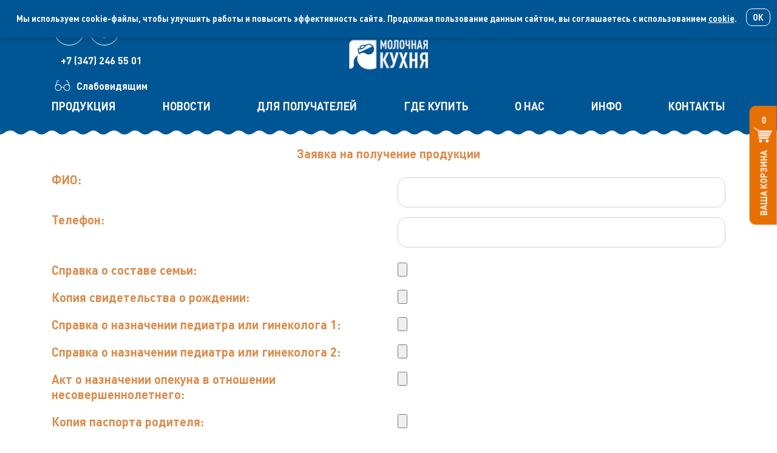

--- FILE ---
content_type: text/html; charset=UTF-8
request_url: https://milkrb.ru/application
body_size: 42087
content:
<!DOCTYPE html>
<html lang="ru">
<head>
    <meta charset="UTF-8">
    <meta http-equiv="X-UA-Compatible" content="IE=edge">
    <meta name="viewport" content="width=device-width, initial-scale=1">
        <title>Заявка на получение продукции</title>
    <meta name="csrf-param" content="_csrf-frontend">
<meta name="csrf-token" content="tofUTEet-pbp2TTSR3z5WK6fx0BKf9E_a-MZok90YUHm8J8fJuir24qUcuN3Fa4tlsagEAs3_EYcoEHWKSsgMA==">

<link href="/css/bootstrap.min.css" rel="stylesheet">
<link href="/css/bootstrap-reboot.min.css" rel="stylesheet">
<link href="/css/main.css" rel="stylesheet">
<link href="/css/media.css" rel="stylesheet">
<link href="/css/forblind.css" rel="stylesheet">    <link href="https://fonts.googleapis.com/css?family=Lato|Open+Sans:300,400,600&display=swap&subset=cyrillic" rel="stylesheet">
    <link rel="stylesheet" href="https://use.fontawesome.com/releases/v5.0.10/css/solid.css" integrity="sha384-HTDlLIcgXajNzMJv5hiW5s2fwegQng6Hi+fN6t5VAcwO/9qbg2YEANIyKBlqLsiT" crossorigin="anonymous">
    <link rel="stylesheet" href="https://use.fontawesome.com/releases/v5.0.10/css/brands.css" integrity="sha384-KtmfosZaF4BaDBojD9RXBSrq5pNEO79xGiggBxf8tsX+w2dBRpVW5o0BPto2Rb2F" crossorigin="anonymous">
    <link rel="stylesheet" href="https://use.fontawesome.com/releases/v5.0.10/css/fontawesome.css" integrity="sha384-8WwquHbb2jqa7gKWSoAwbJBV2Q+/rQRss9UXL5wlvXOZfSodONmVnifo/+5xJIWX" crossorigin="anonymous">
</head>
<body class="bgc-au ">


<input type="checkbox" id="mob-menu" class="menu-btn lg-hidden">
<div class="mob-menu row col-12 ">
    <ul>
        <a href="/products">
            <li>Продукция</li>
        </a>
        <a href="/news">
            <li>Новости</li>
        </a>
        <a href="/for-buyers">
            <li>Для получателей</li>
        </a>
        <a href="/where-buy">
            <li>Где купить</li>
        </a>
        <a href="/about">
            <li>О нас</li>
        </a>
		<a href="/accounting">
            <li>Инфо</li>
        </a>
        <a href="/contacts">
            <li>Контакты</li>
        </a>
					<a class="toggle-signup-modal">
				<li>Вход/Регистрация</li>
			</a>
		    </ul>
    <div class="contact-menu">
        <p>
            Телефон:
            <a href="tel:+7 (347) 246-55-01">
                +7 (347) 246-55-01
            </a>
        </p>
        <p>
            e-mail:
            <a href="mailto:gau@milkrb.ru">
                gau@milkrb.ru
            </a>
        </p>
        <a>
            450008, Республика Башкортостан,<br> г. Уфа, ул. 50 лет СССР, д.46/1
        <p>
            с 9:00 до 18:00 часов
        </p>
        <div class="social-menu d-flex">
            <!-- noindex -->
            <a href="https://vk.com/milkrb" target="_blank" rel="nofollow"   class="socialt__networks">
                <i class="sic fab fa-vk"></i>
            </a>
            <!--/noindex-->
            <!-- noindex -->
			<a href="https://www.t.me\milk_rb" target="_blank" rel="nofollow" class="social__networks">
                        <i class="sic fab fa-telegram"></i>
            </a>
            <!--/noindex-->
        </div>

    </div>
</div>

<div class="cookie-line">
	<p>Мы используем cookie-файлы, чтобы улучшить работы и повысить эффективность сайта. Продолжая пользование данным сайтом, вы соглашаетесь с использованием <a href="https://ru.wikipedia.org/wiki/Cookie" rel="nofollow" target="_blank">cookie</a>.</p>
	<div class="cookie-okbtn">
		<a class="cookie-confirm">Ок</a>
	</div>
</div>

<main>
    <article>
        <div class="dark-bg" style="display:none;"></div>
<header class="header header-au" id="header">
    <a href="/basket">
        <div class="yourbasket">
            <p>Ваша корзина</p>
            <img src="/img/buy.png" alt="Корзина">
            <p class="numberofitem">0</p>
        </div>
    </a>

    

    <div class="container">

        <form id="login-form-modal" class="windowlogin login-modal login-form" action="/login" method="post" data-pjax="" style="display:none;">
<input type="hidden" name="_csrf-frontend" value="tofUTEet-pbp2TTSR3z5WK6fx0BKf9E_a-MZok90YUHm8J8fJuir24qUcuN3Fa4tlsagEAs3_EYcoEHWKSsgMA==">        <a class="toggle-login-modal"><img src="/img/close.png" alt="" align="right"></a>
        <div class="h4lr h4lr-login">
            <h4 class="h4login active-wf">Войти</h4>
            <h4 class="h4registr toggle-login-modal toggle-signup-modal">Регистрация</h4>
        </div>
        <div>
            <h4>Личный кабинет</h4>
        </div>

        <div class="loginform-container">
            
<input type="text" id="loginform-username" class="form-control" name="LoginForm[username]" placeholder="Логин" aria-required="true">
            
<input type="password" id="loginform-password" class="form-control" name="LoginForm[password]" placeholder="Пароль" aria-required="true">
            <a class="toggle-reset-password-modal">Забыл пароль?</a>
            <button type="submit" class="contact-us">Войти</button>        </div>
        </form>
        <form id="signup-form-modal" class="windowregistr signup-modal signup-form" action="/signup" method="post" data-pjax="" style="display:none;">
<input type="hidden" name="_csrf-frontend" value="tofUTEet-pbp2TTSR3z5WK6fx0BKf9E_a-MZok90YUHm8J8fJuir24qUcuN3Fa4tlsagEAs3_EYcoEHWKSsgMA==">        <a class="toggle-signup-modal"><img src="/img/close.png" alt="" align="right"></a>
        <div class="h4lr">
            <h4 class="h4login toggle-login-modal toggle-signup-modal">Войти</h4>
            <h4 class="h4registr active-wf">Регистрация</h4>
        </div>

        <div class="loginform-container registrform-container">
            
<input type="text" id="signupform-username" class="form-control" name="SignupForm[username]" placeholder="Логин" aria-required="true">
            
<input type="text" id="signupform-fio" class="form-control" name="SignupForm[fio]" placeholder="ФИО" aria-required="true">
            
<input type="text" id="signupform-phone" class="form-control" name="SignupForm[phone]" placeholder="Телефон" aria-required="true">
            
<input type="email" id="signupform-email" class="form-control" name="SignupForm[email]" placeholder="E-mail" aria-required="true">
            
<input type="password" id="signupform-password" class="form-control" name="SignupForm[password]" placeholder="Пароль" aria-required="true">
            
<img id="callback-verifycode-modal-image" src="/captcha?v=6976a879975400.28646619" alt=""><a class="refresh-captcha"><svg xmlns="http://www.w3.org/2000/svg" viewBox="0 0 40 40" width="20px" height="20px"><path fill="#8bb7f0" d="M4.207,35.5l2.573-2.574l-0.328-0.353C3.259,29.143,1.5,24.677,1.5,20C1.5,9.799,9.799,1.5,20,1.5 c0.776,0,1.598,0.062,2.5,0.19v4.032C21.661,5.575,20.823,5.5,20,5.5C12.005,5.5,5.5,12.005,5.5,20 c0,3.578,1.337,7.023,3.765,9.701l0.353,0.389l2.883-2.883V35.5H4.207z"/><path fill="#4e7ab5" d="M20,2c0.627,0,1.287,0.042,2,0.129v3.009C21.33,5.046,20.661,5,20,5C11.729,5,5,11.729,5,20 c0,3.702,1.383,7.267,3.894,10.037l0.705,0.778l0.743-0.743L12,28.414V35H5.414l1.379-1.379l0.682-0.682l-0.657-0.706 C3.711,28.895,2,24.551,2,20C2,10.075,10.075,2,20,2 M20,1C9.507,1,1,9.507,1,20c0,4.994,1.934,9.527,5.086,12.914L3,36h10V26 l-3.365,3.365C7.387,26.885,6,23.612,6,20c0-7.732,6.268-14,14-14c1.031,0,2.033,0.119,3,0.33V1.259C22.02,1.104,21.023,1,20,1 L20,1z"/><g><path fill="#8bb7f0" d="M20,38.5c-0.776,0-1.598-0.062-2.5-0.19v-4.032c0.839,0.147,1.677,0.222,2.5,0.222 c7.995,0,14.5-6.505,14.5-14.5c0-3.583-1.336-7.03-3.761-9.706l-0.353-0.389L27.5,12.793V4.5h8.293l-2.581,2.582l0.328,0.354 C36.738,10.872,38.5,15.334,38.5,20C38.5,30.201,30.201,38.5,20,38.5z"/><path fill="#4e7ab5" d="M34.586,5l-1.387,1.387l-0.682,0.682l0.657,0.706C36.286,11.119,38,15.461,38,20 c0,9.925-8.075,18-18,18c-0.627,0-1.287-0.042-2-0.129v-3.009C18.67,34.954,19.339,35,20,35c8.271,0,15-6.729,15-15 c0-3.708-1.381-7.274-3.89-10.041l-0.705-0.778l-0.743,0.743L28,11.586V5H34.586 M37,4H27v10l3.369-3.369 C32.618,13.111,34,16.388,34,20c0,7.732-6.268,14-14,14c-1.031,0-2.033-0.119-3-0.33v5.071C17.98,38.896,18.977,39,20,39 c10.493,0,19-8.507,19-19c0-4.993-1.942-9.519-5.094-12.906L37,4L37,4z"/></g></svg></a><input type="text" id="callback-verifycode-modal" class="form-control" name="SignupForm[verifyCode]" placeholder="Введите код с картинки">
            <div class="sgol">
                <label class="bl-sogl" for="sogl">
                    <ul>
                        <li><input type="checkbox" id="sogl" checked disabled></li>
                        <li class="sogltxt">Я принимаю</li>
                        <li class="sogltxt">пользовательское соглашение</li>
                    </ul>
                </label>
                <label class="bl-sogl" for="sogl-u">
                    <ul>
                        <li><input type="checkbox" id="sogl-u" checked disabled></li>
                        <li>Я согласен на получение уведомлений</li>
                    </ul>
                </label>
            </div>
            <button type="submit" class="contact-us">Отправить</button>        </div>
        </form>
        <form id="reset-password-form" class="windowlogin reset-password-modal" action="/request-password-reset" method="post" data-pjax="" style="display:none;">
<input type="hidden" name="_csrf-frontend" value="tofUTEet-pbp2TTSR3z5WK6fx0BKf9E_a-MZok90YUHm8J8fJuir24qUcuN3Fa4tlsagEAs3_EYcoEHWKSsgMA==">        <a class="toggle-reset-password-modal"><img src="/img/close.png" alt="" align="right"></a>
        <div>
            <h4>Восстановление пароля</h4>
        </div>

        <div class="loginform-container">
            
<input type="text" id="passwordresetrequestform-email" class="form-control" name="PasswordResetRequestForm[email]" placeholder="E-mail" aria-required="true">
            <button type="submit" class="contact-us">Отправить</button>        </div>
        </form>

        <form id="contact-form" class="windowlogin windowcontact contact-modal" action="/contact-form" method="post" data-pjax="" style="display:none;">
<input type="hidden" name="_csrf-frontend" value="tofUTEet-pbp2TTSR3z5WK6fx0BKf9E_a-MZok90YUHm8J8fJuir24qUcuN3Fa4tlsagEAs3_EYcoEHWKSsgMA==">        <a class="toggle-contact-modal"><img src="/img/close.png" alt="" align="right"></a>
        <h5>Свяжитесь с нами</h5>
        <div class="loginform-container contactform-container">
            <fieldset>
                
<input type="text" id="contactform-name" class="form-control" name="ContactForm[name]" placeholder="Ваше имя..." aria-required="true">
            </fieldset>
            <fieldset>
                
<input type="text" id="contactform-contact" class="form-control" name="ContactForm[contact]" value="" placeholder="Как с вами связаться" aria-required="true">
            </fieldset>
            <fieldset>
                
<textarea id="contactform-body" class="form-control" name="ContactForm[body]" placeholder="Сообщение" aria-required="true"></textarea>
            </fieldset>

                            <fieldset>
                    
<img id="contactform-verifycode-image" src="/captcha?v=6976a87997dcd2.33388995" alt=""><a class="refresh-captcha"><svg xmlns="http://www.w3.org/2000/svg" viewBox="0 0 40 40" width="20px" height="20px"><path fill="#8bb7f0" d="M4.207,35.5l2.573-2.574l-0.328-0.353C3.259,29.143,1.5,24.677,1.5,20C1.5,9.799,9.799,1.5,20,1.5 c0.776,0,1.598,0.062,2.5,0.19v4.032C21.661,5.575,20.823,5.5,20,5.5C12.005,5.5,5.5,12.005,5.5,20 c0,3.578,1.337,7.023,3.765,9.701l0.353,0.389l2.883-2.883V35.5H4.207z"/><path fill="#4e7ab5" d="M20,2c0.627,0,1.287,0.042,2,0.129v3.009C21.33,5.046,20.661,5,20,5C11.729,5,5,11.729,5,20 c0,3.702,1.383,7.267,3.894,10.037l0.705,0.778l0.743-0.743L12,28.414V35H5.414l1.379-1.379l0.682-0.682l-0.657-0.706 C3.711,28.895,2,24.551,2,20C2,10.075,10.075,2,20,2 M20,1C9.507,1,1,9.507,1,20c0,4.994,1.934,9.527,5.086,12.914L3,36h10V26 l-3.365,3.365C7.387,26.885,6,23.612,6,20c0-7.732,6.268-14,14-14c1.031,0,2.033,0.119,3,0.33V1.259C22.02,1.104,21.023,1,20,1 L20,1z"/><g><path fill="#8bb7f0" d="M20,38.5c-0.776,0-1.598-0.062-2.5-0.19v-4.032c0.839,0.147,1.677,0.222,2.5,0.222 c7.995,0,14.5-6.505,14.5-14.5c0-3.583-1.336-7.03-3.761-9.706l-0.353-0.389L27.5,12.793V4.5h8.293l-2.581,2.582l0.328,0.354 C36.738,10.872,38.5,15.334,38.5,20C38.5,30.201,30.201,38.5,20,38.5z"/><path fill="#4e7ab5" d="M34.586,5l-1.387,1.387l-0.682,0.682l0.657,0.706C36.286,11.119,38,15.461,38,20 c0,9.925-8.075,18-18,18c-0.627,0-1.287-0.042-2-0.129v-3.009C18.67,34.954,19.339,35,20,35c8.271,0,15-6.729,15-15 c0-3.708-1.381-7.274-3.89-10.041l-0.705-0.778l-0.743,0.743L28,11.586V5H34.586 M37,4H27v10l3.369-3.369 C32.618,13.111,34,16.388,34,20c0,7.732-6.268,14-14,14c-1.031,0-2.033-0.119-3-0.33v5.071C17.98,38.896,18.977,39,20,39 c10.493,0,19-8.507,19-19c0-4.993-1.942-9.519-5.094-12.906L37,4L37,4z"/></g></svg></a><input type="text" id="contactform-verifycode" class="form-control" name="ContactForm[verifyCode]">
                </fieldset>
            
            <fieldset>
                <button type="submit" class="contact-us">Отправить</button>            </fieldset>
        </div>
        </form>
        <div class="row">
            <div class="col-4">
                <div class="social d-flex">
                    <a href="https://vk.com/milkrb" target="_blank" rel="nofollow" class="socialt__networks">
                        <i class="sic fab fa-vk"></i>
                    </a>
                    <a href="https://www.t.me\milk_rb" target="_blank" rel="nofollow" class="social__networks">
                        <i class="sic fab fa-telegram"></i>
                    </a>
                </div>
                <div class="contact-tel-block">
                    <a href="tel:+7 (347) 246-55-01" target="_blank" rel="nofollow" class="contact-tel">+7 (347) 246 55 01</a>
                </div>
                <div class="blind xs-hidden md-hidden">
                    <a href="#" id="o-b-p">
                        <img src="/img/glasses.png" alt="Glasses" style="height: 100%; margin-top: 3px;">
                        <p>
                            Слабовидящим
                        </p>
                    </a>
                </div>
            </div>
            <div class="logotype-img col-4 justify-content-center d-flex align-center">
                <a href="/">
                    <img src="/img/logo-header.png" alt="Logo" style=" width: 168px;height: 86px;">
                </a>
            </div>
            <div class="col-4">
                <ul class="list-btn xs-hidden md-hidden">
                    <li>
                                                    <a href="" class="toggle-login-modal">
                                Личный кабинет
                            </a>
                                            </li>

                    
                    <!--<li> -->
                    <!--   <a href="" class="toggle-contact-modal"> -->
                    <!--        <!--Связаться с нами -->
                    <!--    </a>-->
                    <!--</li> -->
                </ul>
                <label for="mob-menu" class="lg-hidden label-menu-btn"><i class="fas fa-bars"></i></label>
            </div>
        </div>
        <div class="row xs-hidden md-hidden">
            <div class="col-12">
                <nav>
                    <ul class="navigation">
                        <li>
                            <a href="/products" >
                                продукция
                            </a>
                        </li>
                        <li>
                            <a href="/news" >
                                новости
                            </a>
                        </li>
                        <li>
                            <a href="/for-buyers" >
                                для получателей
                            </a>
                        </li>
                        <li>
                            <a href="/where-buy" >
                                где купить
                            </a>
                        </li>
                        <li>
                            <a href="/about" >
                                о нас
                            </a>
                        </li>
                        <li>
                            <a href="/accounting" >
                                инфо
                            </a>
                        </li>
                        <li>
                            <a href="/contacts" >
                                контакты
                            </a>
                        </li>
                    </ul>
                </nav>
            </div>
        </div>
    </div>
</header>


        
<section class="personalarea">
	<div class="container">

		<div class="row justify-content-md-center">
			<div class="col col-12">

									<div class="form-contactus">
						<form id="parents-application-form" action="/application" method="post" enctype="multipart/form-data">
<input type="hidden" name="_csrf-frontend" value="tofUTEet-pbp2TTSR3z5WK6fx0BKf9E_a-MZok90YUHm8J8fJuir24qUcuN3Fa4tlsagEAs3_EYcoEHWKSsgMA==">
						<h1>Заявка на получение продукции</h1>
						<div class="row">
							<div class="col-6">
								<span>ФИО:</span>
							</div>
							<div class="col-6">
								
<input type="text" id="parentsapplicationform-fio" class="form-control" name="ParentsApplicationForm[fio]" aria-required="true"><p class="help-block help-block-error"></p>
							</div>
						</div>

						<div class="row">
							<div class="col-6">
								<span>Телефон:</span>
							</div>
							<div class="col-6">
								
<input type="text" id="parentsapplicationform-phone" class="form-control" name="ParentsApplicationForm[phone]" aria-required="true"><p class="help-block help-block-error"></p>
							</div>
						</div>

						<br>
						<div class="row">
							<div class="col-6">
								<span>Справка о составе семьи:</span>
							</div>
							<div class="col-6">
								
<input type="hidden" name="ParentsApplicationForm[files][]" value=""><input type="file" id="parentsapplicationform-files" name="ParentsApplicationForm[files][]"><p class="help-block help-block-error"></p>
							</div>
						</div>

						<div class="row">
							<div class="col-6">
								<span>Копия свидетельства о рождении:</span>
							</div>
							<div class="col-6">
								
<input type="hidden" name="ParentsApplicationForm[files][]" value=""><input type="file" id="parentsapplicationform-files" name="ParentsApplicationForm[files][]"><p class="help-block help-block-error"></p>
							</div>
						</div>

						<div class="row">
							<div class="col-6">
								<span>Справка о назначении педиатра или гинеколога 1:</span>
							</div>
							<div class="col-6">
								
<input type="hidden" name="ParentsApplicationForm[files][]" value=""><input type="file" id="parentsapplicationform-files" name="ParentsApplicationForm[files][]"><p class="help-block help-block-error"></p>
							</div>
						</div>

						<div class="row">
							<div class="col-6">
								<span>Справка о назначении педиатра или гинеколога 2:</span>
							</div>
							<div class="col-6">
								
<input type="hidden" name="ParentsApplicationForm[files][]" value=""><input type="file" id="parentsapplicationform-files" name="ParentsApplicationForm[files][]"><p class="help-block help-block-error"></p>
							</div>
						</div>

						<div class="row">
							<div class="col-6">
								<span>Акт о назначении опекуна в отношении несовершеннолетнего:</span>
							</div>
							<div class="col-6">
								
<input type="hidden" name="ParentsApplicationForm[files][]" value=""><input type="file" id="parentsapplicationform-files" name="ParentsApplicationForm[files][]"><p class="help-block help-block-error"></p>
							</div>
						</div>

						<div class="row">
							<div class="col-6">
								<span>Копия паспорта родителя:</span>
							</div>
							<div class="col-6">
								
<input type="hidden" name="ParentsApplicationForm[files][]" value=""><input type="file" id="parentsapplicationform-files" name="ParentsApplicationForm[files][]"><p class="help-block help-block-error"></p>
							</div>
						</div>

						<div class="row">
							<div class="col-6">
								<span>Иные документы:</span>
								<p style="margin: -20px 0 20px 0">Можно прикрепить несколько документов</p>
							</div>
							<div class="col-6">
								
<input type="hidden" name="ParentsApplicationForm[files][]" value=""><input type="file" id="parentsapplicationform-files" name="ParentsApplicationForm[files][]" multiple><p class="help-block help-block-error"></p>
							</div>
						</div>

						<div class="row">
							<div class="col-12 submit-button">
								<button type="submit" class="contact-btn-au">Отправить</button>
							</div>
						</div>
						</form>					</div>
							</div>
		</div>
	</div>
</section>


        


<footer class="footer " id="footer">
	<div class="container">
		<div class="footer__inner">
			<a href="/" class="footer__logo">
				<img src="/img/logo-header.png" alt="Logo">
			</a>

			<div class="footer__contacts">
				<div class="footer__contacts__info">
					<div class="footer__contacts__item">Телефон:
						<a href="tel:+7 (347) 246-18-22">+7 (347) 246-18-22</a>
					</div>
					<div class="footer__contacts__item">e-mail:
						<a href="mailto:gau@milkrb.ru">gau@milkrb.ru</a>
					</div>
				</div>
				<div class="footer__contacts__address">
					<div class="footer__contacts__item">450059, Республика Башкортостан,<br> г. Уфа, ул. Зорге, д. 9/3</div>
					<div class="footer__contacts__item">с 9:00 до 18:00 часов</div>
				</div>
			</div>

			
			<nav class="footer__navigation">
				<ul class="footer__list">
					<li class="footer__item">
						<a class="footer__link" href="/products">
							Продукция
						</a>
					</li>
					<li class="footer__item">
						<a class="footer__link" href="/news">
							Новости
						</a>
					</li>
					<li class="footer__item">
						<a class="footer__link" href="/for-buyers">
							Для получателей
						</a>
					</li>
					<li class="footer__item">
						<a class="footer__link" href="/where-buy">
							Где купить
						</a>
					</li>
					<li class="footer__item">
						<a class="footer__link" href="/about">
							О нас
						</a>
					</li>
					<li class="footer__item">
						<a class="footer__link" href="/contacts">
							Контакты
						</a>
					</li>
					<li class="footer__item">
						<a class="footer__link" href="#modal-payment">
							Об оплате
						</a>
						<div id="modal-payment" class="modal-payment">
							<div class="modal-payment-content">
								<div class="modal-payment-header">
									<h4>Информация об оплате</h4>
									<a href="#close" title="Close">
										<img src="/img/close.png" alt="">
									</a>
								</div>
								<div class="modal-payment-disc">
									<p>Оплата товара</p>
									<p>К оплате принимаются платежные карты: МИР, VISA Inc, MasterCard WorldWide.</p>
									<p>Для оплаты товара/услуги банковской картой при оформлении заказа в интернет-магазине выберите способ оплаты: банковской картой.</p>
									<p>При оплате заказа банковской картой, обработка платежа происходит на авторизационной странице банка ПАО "БАНК УРАЛСИБ", где Вам необходимо ввести данные Вашей банковской карты:</p>
									<p>1. Номер карты</p>
									<p>2. Cрок действия карты (указан на лицевой стороне карты)</p>
									<p>3. Имя держателя карты (латинскими буквами, точно также как указано на карте)</p>
									<p>4. CVC2/CVV2 код</p>
									<img src="/img/карта.jpg" width=500>
									<br>
									<p>Если Ваша карта подключена к услуге 3D-Secure, Вы будете автоматически переадресованы на страницу банка, выпустившего карту, для прохождения процедуры аутентификации. Информацию о правилах и методах дополнительной идентификации уточняйте в Банке, выдавшем Вам банковскую карту.</p>
									<p>Безопасность обработки интернет-платежей через платежный шлюз банка гарантирована международным сертификатом безопасности PCI DSS. Передача информации происходит с применением технологии шифрования SSL. &nbsp;Эта информация недоступна посторонним лицам.</p>
									<p>Советы и рекомендации по необходимым мерам безопасности проведения платежей с использованием банковской карты:</p>
									<p>1. Берегите свои пластиковые карты так же, как бережете наличные деньги. Не забывайте их в машине, ресторане, магазине и т.д.</p>
									<p>2. Никогда не называйте реквизиты своей банковской карты, а также коды/пароли, полученные в СМС/Push уведомлениях третьим лицам или компаниям.</p>
									<p>3. Всегда имейте под рукой номер телефона для экстренной связи с банком, выпустившим вашу карту, и в случае ее утраты либо получения смс о блокировки/списании/попытках проведения операции без вашего согласия немедленно свяжитесь с банком</p>
									<p>4. Вводите реквизиты карты&nbsp; только при совершении покупки. Никогда не указывайте их по каким-то другим причинам.</p>
									<img src="/img/мирвиза.jpg" width=500>
									<br>
									<br>
									<p>Возврат товара</p>
									<p>Процедура возврата товара регламентируется статьей 26.1 федерального закона "О защите прав потребителей".</p>
									<p>1. Потребитель вправе отказаться от товара в любое время до его передачи, а после передачи товара - в течение четырнадцати дней;</p>
									<p>2. Возврат товара надлежащего качества возможен в случае, если сохранены его товарный вид, потребительские свойства, а также документ, подтверждающий факт и условия покупки указанного товара;</p>
									<p>3. Потребитель не вправе отказаться от товара надлежащего качества, имеющего индивидуально-определенные свойства, если указанный товар может быть использован исключительно приобретающим его человеком;</p>
									<p>4. При отказе потребителя от товара продавец должен возвратить ему денежную сумму, уплаченную потребителем по договору, за исключением расходов продавца на доставку от потребителя возвращенного товара, не позднее чем через десять дней со дня предъявления потребителем соответствующего требования;</p>
									<p>5. Полный перечень непродовольственных товаров, не подлежащих возврату и обмену, указан в Постановлении Правительства №55 от 19.01.1998г</p>
									<br>
									<br>
									<p>Отказ от услуги</p>
									<p>Право потребителя на расторжение договора об оказании услуги регламентируется статьей 32 федерального закона &laquo;О защите прав потребителей&raquo;</p>
									<p>1. Потребитель вправе расторгнуть договор об оказании услуги в любое время, уплатив исполнителю часть цены пропорционально части оказанной услуги до получения извещения о расторжении указанного договора и возместив исполнителю расходы, произведенные им до этого момента в целях исполнения договора, если они не входят в указанную часть цены услуги;</p>
									<p>2. Потребитель при обнаружении недостатков оказанной услуги вправе по своему выбору потребовать:</p>
									<p>3. Безвозмездного устранения недостатков;</p>
									<p>4. Соответствующего уменьшения цены;</p>
									<p>5. Возмещения понесенных им расходов по устранению недостатков своими силами или третьими лицами;</p>
									<p>6. Потребитель вправе предъявлять требования, связанные с недостатками оказанной услуги, если они обнаружены в течение гарантийного срока, а при его отсутствии в разумный срок, в пределах двух лет со дня принятия оказанной услуги;</p>
									<p>7. Исполнитель отвечает за недостатки услуги, на которую не установлен гарантийный срок, если потребитель докажет, что они возникли до ее принятия им или по причинам, возникшим до этого момента;</p>
									<br>
									<br>
									<p>Реквизиты организации</p>
									<table border=2>
										<tr>
											<td>Название компании
											<td>
											<td>ГАУ РБ МОЛОЧНАЯ КУХНЯ
											<td>
										</tr>
										<tr>
											<td>ОГРН/ИНН
											<td>
											<td>1190280029840/0274946336
											<td>
										</tr>
										<tr>
											<td>Телефон:
											<td>
											<td>+7 (347) 246-18-22
											<td>
										</tr>
										<tr>
											<td>Режим работы:
											<td>
											<td>пн-пт 09:00 - 18:00
											<td>
										</tr>
										<tr>
											<td>Почтовый адрес:
											<td>
											<td>450008, Республика Башкортостан, г. Уфа, ул. Цюрупы, д. 17, офис 4
											<td>
										</tr>
										<tr>
											<td>Физический адрес
											<td>
											<td>450008, Республика Башкортостан, г. Уфа, ул. Цюрупы, д. 17, офис 4
											<td>
										</tr>
										<tr>
											<td>Юридический адрес:
											<td>
											<td>450008, Республика Башкортостан, г. Уфа, ул. Цюрупы, д. 17, офис 4
											<td>
										</tr>
										<tr>
											<td>e-mail:
											<td>
											<td>support@milkrb.ru
											<td>
										</tr>
									</table>
								</div>
							</div>
						</div>
					</li>
					<li class="footer__item">
						<a class="footer__link" href="#modal-offert">
							Договор оферты
						</a>
						<div id="modal-offert" class="modal-offert">
							<div class="modal-offert-content">
								<div class="modal-offert-header">
									<h4>Договор оферты</h4>
									<a href="#close" title="Close">
										<img src="/img/close.png" alt="">
									</a>
								</div>
								<div class="modal-offert-disc">


									<h5>1. Термины и определения</h5>
									<p>«Продавец», «Оператор» – государственное автономное учреждение Республики Башкортостан «Молочная кухня» (ОГРН – 1190280029840; ИНН – 0274946336; КПП – 027801001, Юридический адрес - 450059, Республика Башкортостан, г. Уфа, ул. Рихарда Зорге 9/3)
										<br>«Покупатель», «Пользователь» - любое физическое лицо, заключившее настоящую оферту на нижеуказанных условиях и предоставивший Продавцу свои персональные данные, которые могут быть использованы Продавцом для оформления Заказа Покупателя.
										<br>«Сайт» - официальная веб-страница Продавца на сайте https://milkrb.ru
										<br>«Интернет-магазин» - официальный интернет-магазин Продавца по продаже Товаров, размещенных на Сайте графа «Продукция», созданный в целях оказания услуг по адресу https://milkrb.ru/products#
										<br>«Приложение» - мобильное приложение, разработанное для удобства Покупателя с целью продажи товаров, размещенных на Сайте.
										<br>«Товары» - перечень продукции, представленный на Сайте.
										<br>«Заказ» - оформленный Покупателем запрос на покупку Товаров, выбранных Покупателем и предоставленный Продавцу посредством сети Интернет (электронная форма, размещенная на Сайте, Приложение).
										<br>«Самовывоз» - условие при совершении покупки, когда Покупатель берет на себя обязанность по самостоятельному вывозу (транспортировки) Заказа с раздаточного пункта Продавца.
										<br>«Пункт выдачи» - фирменный пункт ГАУ РБ «Молочная кухня», предназначенный для выдачи и продажи продуктов питания.
									</p><br>

									<h5>2. Общие положения</h5>
									<p>2.1. В соответствии со статьей 437 Гражданского Кодекса Российской Федерации (далее по тексту настоящей оферты – «ГК РФ») данный документ является публичной офертой, адресованной неопределенному кругу физических лица, и в случае принятия изложенных ниже условий, физическое лицо обязуется произвести оплату Товара на условиях, изложенных в настоящей оферте. В соответствии с пунктом 3 статье 438 ГК РФ, момент окончательного подтверждения Заказа Покупателем является акцептом оферты Продавца, что является равносильным заключению Договора розничной купли-продажи (далее по тексту настоящей оферты – «Договор») Товара на условиях, установленных в настоящей оферте и в Приложении / на Сайте.
										<br>2.2. Продавец и Покупатель гарантируют, что обладают необходимой право- и дееспособностью, а также всеми правами и полномочиями, необходимыми и достаточными для заключения и исполнения Договора розничной купли-продажи Товара.
										<br>2.3. Заказывая Товары через Приложение, Интернет-магазин, Покупатель безоговорочно принимает условия настоящей оферты. Оформленный Покупателем Заказ Товара является подтверждением заключенной между Продавцом и Покупателем Договора.
										<br>2.4. К отношениям между Покупателем и Продавцом применяется положения ГК РФ (в т.ч. положение о розничной купле-продаже (глава 30, § 2), Закон РФ «О защите прав потребителей» от 07.02.1992 года № 2300-1 и иные нормативно-правовые акты действующего законодательства Российской Федерации (далее по тексту настоящей оферты – «РФ»).
										<br>2.5. Все информационные материалы, представленные на Сайте, в Приложении Продавца, носят справочный характер и не могут в полной мере передавать достоверную информацию о свойствах и характеристиках Продукции, включая цвета, размеры и формы.
										<br>2.6. Продавец оставляет за собой право вносить изменения в настоящую оферту без предварительного на то уведомления, в связи с чем Покупатель обязуется самостоятельно контролировать наличие изменений в настоящей оферте, размещенной на Сайте. Действующая редакция настоящей оферты всегда находится на web-странице по адресу https://milkrb.ru/#modal-offert
									</p><br>

									<h5>3. Предмет договора</h5>
									<p>3.1. Продавец осуществляет для Покупателей следующие виды деятельности:
										<br>а) оформление Заказа посредством Приложения / Сайта Продавца;
										<br>б) подтверждение Заказа посредством телефонного звонка оператора Продавца;
										<br>в) выдачу Товара в пункте выдачи Продавца.
										<br>3.2. Продавец продает Товары по ценам, представленным на Сайте и в Приложении Продавца, а Покупатель производит оплату и принимает Товары в соответствии с условиями настоящей оферты.
										<br>3.3. Право собственности на Товары переходит к Покупателю в момент приемки Товаров Покупателем. Риск случайной гибели или повреждения Товаров переходит к Покупателю с момента приемки Товаров Покупателем.
									</p><br>

									<h5>4. Права и обязанности сторон</h5>
									<p>4.1. Продавец обязуется:
										<br>4.1.1. С момента принятия настоящей оферты обеспечить исполнение своих обязательств перед Покупателем на условиях, установленных настоящей офертой и в соответствии с требованиями действующего законодательства РФ. Продавец оставляет за собой право отказаться от исполнения своих обязательств в случае возникновения обстоятельств непреодолимой силы («форс-мажор»);
										<br>4.1.2. Обрабатывать и хранить персональные данные Покупателя, предоставленные Продавцу, обеспечить их конфиденциальность и не предоставлять доступ к этой информации третьим лицам, за исключением случаев, предусмотренных действующим законодательством РФ. Принимая (акцептируя) настоящую оферту, Покупатель подтверждает свое согласие и разрешает Оператору обрабатывать свои персональные данные на условиях, определенных Политикой Продавца в отношении обработки персональных данных.
										<br>4.1.2.1. Оператор вправе самостоятельно определять используемые способы обработки персональных данных Покупателя (включая, но, не ограничиваясь: автоматическая сверка почтовых кодов с базой кодов/индексов, автоматическая проверка написания улиц/населенных пунктов, сегментация базы данных по заданным критериям и т.д.).
										<br>4.1.2.2. Оператор обеспечивает конфиденциальность предоставленных Покупателем персональных данных, их защиту от копирования, распространения. В любой момент Покупатель вправе запросить перечень своих персональных данных и/или потребовать изменить, уничтожить свои персональные данные, отправив письменное обращение Оператору по юридическому адресу, указав его имя, отчество, фамилию.
										<br>4.1.2.3. В соответствии с частью 4 статьи 16 Федерального закона от 27 июля 2006 г. № 149-ФЗ «Об информации, информационных технологиях и о защите информации» Продавец обязуется предотвращать попытки несанкционированного доступа к персональным данным Покупателя, предоставленных Продавцу; своевременно обнаруживать и пресекать такие попытки.
										<br>4.2. Продавец имеет право изменять условия настоящей оферты; цены на Товары, указанные в Приложении / Интернет-магазине Продавца; условия оплаты Товаров; способы, а также иные условия, указанные в настоящей оферте, в Приложении / на Сайте.
										<br>4.3. Покупатель обязуется:
										<br>4.3.1. До момента оформления Заказа на Сайте - ознакомиться с содержанием и условиями, установленными в настоящей оферте, а также с иными условиями, указанными на Сайте, в том числе с ценами на Товары, установленными в Приложении / Интернет-Магазине;
										<br>4.3.2. Предоставить достоверные персональные данные, необходимые для идентификации Покупателя и достаточные для совершения сделки с Продавцом, и передачи Покупателю заказанных им Товаров;
										<br>Если Покупатель предоставляет неверную/ недостоверную информацию или у Продавца есть серьезные основания полагать, что предоставленная им информация неверна, неполна или неточна, Продавец имеет право приостановить либо отменить регистрацию Покупателя и/или отказать в продаже.
										<br>4.3.3. Оплатить заказанные Товары на условиях настоящей оферты.
										<br>4.3.3.1. При изменении места и/или времени, которое было оговорено при оформлении Заказа, Покупатель соглашается понести дополнительные транспортные расходы;
										<br>4.3.4. Не использовать Товары, заказанные посредством данных сервисов в предпринимательских целях;
										<br>4.3.5. Соблюдать условия, установленные в настоящей оферте.
										<br>4.4. Покупатель имеет право:
										<br>4.4.1. Использовать Интернет-магазин и мобильное приложение после регистрации учетной записи Пользователя. Данные учетной записи являются исключительными и непередаваемыми.
										В случае передачи Покупателем данных учетной записи третьим лицам, Покупатель в полном объеме несет ответственность за действия, совершенные такими третьими лицами, а также за убытки, причиненные такими третьими лицами Продавцу.
									</p><br>

									<h5>5. Пределы гарантий со стороны Продавца</h5>
									<p>5.1. Продавец предоставляет Покупателю товар в том виде, как они есть и безо всяких гарантий.
										<br>5.2. Продавец не гарантирует постоянный или безусловный доступ к предоставляемым услугам по заказу Товара. Функционирование телефонной связи / Приложения / Интернет-магазина Сайта может нарушаться действиями непреодолимой силы и иных фактов, предотвращение или преодоление которых выходит за пределы возможностей Продавца.
										<br>5.3. Продавец не предоставляет никаких гарантий в отношении Покупателей и любых их действий.
									</p><br>

									<h5>6. Регистрация на Сайте / в Приложении, пароль и безопасность</h5>
									<p>6.1. Для получения права использования Приложения / Интернет-магазина и его дополнительных сервисов Покупателю рекомендуется осуществить регистрацию учетной записи Пользователя на Сайте.
										<br>6.2. Регистрация Пользователя осуществляется следующим образом:
										<br>а) ввести в регистрационную форму персональный e-mail
										<br>б) ввести пароль, необходимый в дальнейшем для авторизации
										<br>в) подтвердить регистрацию, путем перехода по уникальной ссылке, отправленной на e-mail.
										<br>6.3. Совершая действия по регистрации учетной записи Пользователя в Приложении / Интернет-магазине, Пользователь принимает условия настоящей оферты, в полном объеме и без каких-либо изъятий.
										<br>6.4. Регистрация Покупателя позволяет избежать несанкционированных действий третьих лиц от имени Покупателя и открывает последнему доступ к дополнительным сервисам. Передача Покупателем логина и пароля третьим лицам не допускается.
										<br>6.5. Заказ Товара осуществляется Покупателем как через мобильное приложение на базе android и iOS, так на Сайте.
										<br>6.6. Продавец не несет ответственности за точность и правильность информации, предоставленной Покупателем при регистрации.
									</p><br>

									<h5>7. Оформление и сроки выполнения заказа</h5>
									<p>7.1. Заказ Покупателя может быть оформлен посредством заполнения электронной формы Заказа в Приложении / на Сайте.
										<br>7.1.1. При оформлении Заказа Покупатель тем самым подтверждает, что он ознакомлен с условиями настоящей оферты, согласен с ее условиями и обязуется предоставить Продавцу всю информацию, необходимую для надлежащего оформления и исполнения Заказа.
										<br>7.1.2. При оформлении Заказа через Приложение / Сайт Покупатель заполняет электронную форму Заказа и отправляет сформированный Заказ Продавцу путем подтверждения Заказа в электронной форме. Заказ считается подтвержденным при его оплате в Приложении/ на Сайте.
										<br>7.1.3. Для приема в обработку Заказа, который был оформлен Покупателем через Приложение / в Интернет-магазине Продавца, необходимо подтверждение Продавца Покупателю посредством телефонного звонка на контактный номер Покупателя в том, что данный Заказ получен, принят и передан в обработку. Заказ считается принятым в обработку, начиная с момента его подтверждения Продавцом.
										<br>7.1.5. Если Заказ, который был оформлен Покупателем через Приложение / в Интернет-магазине Продавца, не был подтвержден со стороны Продавца Покупателю, то Покупатель должен самостоятельно убедиться по телефону 8 (347) 246-55-01 в том, что его Заказ был получен, принят и передан в обработку.
										<br>7.2.1. Покупатель может заказать только те Товары, которые есть у Продавца в момент оформления Заказа.
										<br>7.2.2. Если на складе Поставщика отсутствует необходимое количество или ассортимент заказанных Покупателем Товаров, Продавец информирует об этом Покупателя по телефону. Покупатель вправе согласиться принять Товары в ином количестве или ассортименте, либо аннулировать свой Заказ. В случае неполучения ответа Покупателя Продавец вправе аннулировать Заказ Покупателя в полном объеме.
										<br>7.3. Покупатель не имеет право изменить состав Заказа.
										<br>7.4. В случае возникновения у Покупателя дополнительных вопросов, касающихся характеристик Товаров, перед оформлением Заказа, Покупатель должен обратиться к Продавцу по телефону 8 (347) 246-55-01 для получения необходимой информации.
										<br>7.5. Продавец приступает к выполнению Заказа в порядке очередности всех Заказов, находящихся у него на исполнении.
										<br>7.6. Продавец при оформлении Заказа от Покупателя, информирует последнего о планируемом времени доставки Заказа в пункт выдачи.
									</p><br>

									<h5>8. Самовывоз товаров</h5>
									<p>8.1. Продавец приложит все усилия для соблюдения сроков доставки Товаров в указанный пункт выдачи, выбранный Покупателем и озвученный Продавцу при оформлении Заказа. Однако задержки в передаче Товаров возможны ввиду непредвиденных обстоятельств.
										<br>8.2. В случае если Товары не были переданы Покупателю по вине последнего, отказа Покупателя от приемки и/или оплаты им Товара, Продавец вправе заблокировать логин (абонентский номер телефона) Покупателя и в дальнейшем не принимать Заказы от данного Покупателя ни через Сайт, ни через Приложение.
										<br>8.3. Доставка товара в пункт выдачи осуществляется в течение 2-х рабочих дней с момента подтверждения заказа по номеру телефона: 8 (347) 246-55-01. Заказ подтверждается в течение 1 рабочего дня с момента отправления подтверждения Заявки Покупателем посредством звонка по указанному Покупателем номеру.
										<br>8.3.1. Товар хранится в указанном Покупателем пункте выдачи не более 2х дней.
										<br>8.4. В случае отказа Покупателя забирать (неявки) Товар в течение 2-х дней с пункта выдачи, Продавец товар списывает (утилизирует) и деньги Покупателю не возвращаются.
									</p><br>

									<h5>9. Оплата товаров</h5>
									<p>9.1. Цены на Товары определяются Продавцом в одностороннем порядке и указываются на Сайте в российских рублях. Цена Товара может быть изменена Продавцом в одностороннем порядке. При этом цена на уже заказанный Покупателем Товар изменению не подлежит.
										<br>9.2. Оплата Товаров Покупателем производится в российских рублях. Для Покупателя возможен вариант оплаты: безналичной оплатой банковской картой посредством платежного шлюза банка.
										<br>9.2.1. Безналичная оплата банковской картой через Приложение/Сайт (онлайн) посредством платежного шлюза банка осуществляется Покупателем при оформлении Заказа через Приложение / Сайт. При подтверждении Заказа Продавец также должен подтвердить получение безналичной оплаты, предварительно убедившись в этом.
										<br>9.2.2. К безналичной оплате банковскими картами через Приложение/Сайт (онлайн) посредством платежного шлюза банка принимаются банковские карты следующих платежных систем: Mastercard, Visa, МИР. Если банковская карта Покупателя относится к другим платежным системам, безналичная оплата за Заказ Покупателем не может быть выполнена.
									</p><br>

									<h5>10. Возврат и обмен Товаров, возврат денежных средств</h5>
									<p>10.1. Продавец обязан передать Покупателю Товары, которые полностью соответствуют его Заказу, качество которых соответствует информации, представленной Покупателю при заключении Договора, а также информации, доведенной до его сведения при передаче Товаров (на этикетке или вкладыше, прикрепленных к Товарам или их упаковке, либо другими способами, предусмотренными для отдельных видов Товаров).
										<br>10.2. При получении Товаров Покупатель проверяет соответствие полученных Товаров Заказу, комплектность и отсутствие претензий к внешнему виду Товара. В случае получения некачественных, некомплектных Товаров, либо несоответствия полученных Товаров заказанному, Покупатель вправе потребовать замены таких Товаров Товарами надлежащего качества сразу в момент получения, уведомив об этом работника Продавца, либо в течение 5 минут после получения Товаров, уведомив об этом Продавца; либо возвратить работнику Продавца полностью либо частично по согласованию с Продавцом Товары из Заказа несоответствующие надлежащему качеству с требованием произвести возврат Покупателю ранее оплаченных денежных средств за данные Товары из Заказа.
										<br>10.2.1. Обмен Товара Продавцом осуществляется на аналогичный Товар надлежащего качества, либо по согласованию с Покупателем на другой Товар, который выберет Покупатель. При этом стоимость ранее оплаченного Товара идет в учёт вновь выбранного, и дальнейшие денежные взаиморасчеты Покупателю с Продавцом производятся согласно Договору и действующему законодательству РФ.
										<br>10.3. В случаях двойного или ошибочного списания денежных средств со счета Покупателя при осуществлении безналичной оплаты, в случае осуществления безналичной оплаты Заказа и невозможности выполнения Продавцом передачи Товара Покупателю по техническим причинам, возврат таких денежных средств производится на основании заявления Покупателя о возврате денежных средств, заполненного в свободной форме. Не позднее чем через десять дней со дня предъявления потребителем соответствующего заявления Продавец вернет Покупателю на карту денежную сумму, уплаченную потребителем за такой Заказ.
										<br>10.4. В случае отказа Покупателя от Товара (Заказа) или замены Товаров в Заказе, при осуществлении безналичной оплаты заказа, Продавец возвращает деньги Покупателю по схеме:
										<br> - при отказе Покупателя от Товара (Заказа) через 5-10 минут после оформления Заказа, до подтверждения оператором Заказа - возвращается 100% денежных средств, уплаченных за Заказ;
										<br> - при отказе Покупателя от Товара (Заказа) или замены Товаров в Заказе через 15 минут после оформления Заказа - возвращается 30% денежных средств, уплаченных за Заказ;
										<br> - при отказе Покупателя от Товара (Заказа) или замены Товаров в Заказе через 30 минут после оформления Заказа - денежные средств, уплаченные за Заказ, не возвращаются;
										10.5. Возврат денежных средств Продавцом осуществляется согласно заявлению Покупателя посредством отправки скан-копии заявления на электронную почту support@milkrb.ru.
										10.6. Продавец вправе отказать Покупателю в обмене или возврате Товара по своему усмотрению, если будет иметь доказательства неправомерных действий со стороны Покупателя. Также Продавец вправе привлечь Покупателя к ответственности в судебном порядке.
										10.7. В случае невыполнения условий п. 10.2 настоящей оферты, претензии Покупателя по внешнему ввиду Товаров и их комплектности не принимаются.
									</p><br>

									<h5>11. Форс-мажор</h5>
									<p>11.1. Любая из Сторон освобождается от ответственности за полное или частичное неисполнение своих обязательств по настоящей оферте, если это неисполнение было вызвано обстоятельствами непреодолимой силы. Обстоятельства непреодолимой силы означают чрезвычайные события и обстоятельства, которые Стороны не могли ни предвидеть, ни предотвратить разумными средствами. Такие чрезвычайные события или обстоятельства включают в себя, в частности: забастовки, наводнения, пожары, землетрясения и иные стихийные бедствия, войны, военные действия и т.д.</p><br>

									<h5>12. Конфиденциальность и хранение данных</h5>
									<p>12.1. Покупатель признает и соглашается с тем, что Приложение, Сайт, Интернет-магазин, службы Продавца и все необходимые программы, связанные с ними, содержат конфиденциальную информацию, которая защищена законами об интеллектуальной собственности и прочими российскими и международными законами. Покупатель соглашается не модифицировать, не продавать, не распространять этот контент и программы целиком либо по частям.
										<br>12.2. Персональные данные Покупателя обрабатываются в соответствии с ФЗ «О персональных данных» № 152-ФЗ, Политикой Продавца в отношении обработки персональных данных.
										<br>12.3. Продавец вправе осуществлять записи телефонных разговоров с Покупателем. При этом Продавец обязуется: предотвращать попытки несанкционированного доступа к информации, полученной в ходе телефонных переговоров, и/или передачу её третьим лицам, не имеющим непосредственного отношения к исполнению Заказов.
										<br>12.4. При регистрации на Сайте Продавца, Покупатель предоставляет следующую информацию: контактный номер мобильного телефона, ФИО, почтовый адрес.
										<br>12.5. При оформлении Заказа в Приложении, на Сайте или Интернет-магазине Продавца Покупатель предоставляет следующую информацию: имя, контактный номер мобильного телефона, адрес электронной почты.
										<br>12.6. Предоставляя свои персональные данные при регистрации/оформлении Заказа в Приложении, на Сайте/Интернет-магазине Продавца Покупатель соглашается на их обработку Продавцом на условиях Политики Продавца в отношении обработки персональных данных.
										<br>12.7. Продавец имеет право использовать технологию «cookies». «Cookies» не содержат конфиденциальную информацию и не передаются третьим лицам.
									</p><br>

									<h5>13. Ответственность сторон</h5>
									<p>13.1. За неисполнение или ненадлежащее исполнение условий настоящей оферты (акцептованной Покупателем оферты Продавца) Стороны несут ответственностью в соответствии с законодательством РФ.
										<br>13.2. Вся текстовая информация и графические изображения, размещенные в Приложении и на Сайте, имеют законного правообладателя. Незаконное использование указанной информации и изображений преследуется в соответствии с действующим законодательством РФ. В случае размещения информации и/или изображения, взятого в ресурса https://milkrb.ru, размещение ссылки на ресурс обязательно.
										<br>13.3. Продавец не несет ответственности за ущерб, причиненный Покупателю вследствие ненадлежащего использования им Товаров.
										<br>13.4. Продавец не отвечает за убытки Покупателя, возникшие в результате неправильного заполнения Заказа, в том числе неправильного указания персональных данных, а также неправильного заполнения платежной формы на платежном шлюзе банка при проведении безналичной оплаты банковской картой.
										<br>13.5. Покупатель несёт полную ответственность за достоверность сведений и персональных данных, указанных им при регистрации.
										<br>13.6. Пользователь гарантирует, что не будет использовать Интернет-магазин и Сайт в иных целях, нежели указанных в настоящей оферте.
									</p><br>

									<h5>14. Прочие условия</h5>
									<p>14.1. Настоящая оферта вступает в силу с момента совершения Покупателем действий, направленных на заключение договора купли-продажи через Приложение, Сайт.
										<br>14.2. Все споры, связанные с неисполнением или ненадлежащим исполнением своих обязательств по настоящему Договору, Стороны будут стараться решить путем переговоров.
										<br>14.3. В случае недостижения согласия в ходе переговоров, споры будут разрешаться в судебном порядке в соответствии с действующим законодательством РФ в Советском районном суде.
										<br>14.4. Уведомления, в случае внесения изменений в настоящую Публичную оферту, размещаются на сайте https://milkrb.ru в виде информационного сообщения.
									</p>


									<br>

								</div>
							</div>
						</div>
					</li>
				</ul>
			</nav>

			<ul class="footer__agreement">
				<li class="footer__agreement__item">
					<a href="#modal-pod" class="footer__agreement__link">Политика конфиденциальности</a>
					<div id="modal-pod" class="modal-pod">
						<div class="modal-pod-content">
							<div class="modal-pod-header">
								<h4>Политика конфиденциальности</h4>
								<a href="#close" title="Close">
									<img src="/img/close.png" alt="">
								</a>
							</div>
							<div class="modal-pod-disc">
								<p>Настоящая Политика конфиденциальности регулирует порядок обработки и использования персональных и иных данных администратором сайтов https://milkrb.ru (далее — Оператор).
									Передавая Оператору персональные и иные данные посредством Сайта, Пользователь подтверждает свое согласие на использование указанных данных на условиях, изложенных в настоящей Политике
									конфиденциальности. Если Пользователь не согласен с условиями настоящей Политики конфиденциальности, он обязан прекратить использование Сайта. Безусловным акцептом настоящей
									Политики конфиденциальности является начало использования Сайта Пользователем.<br>
									<br>
									1. ТЕРМИНЫ<br>
									<br>
									1.1. Сайт - сайты, расположенные в сети Интернет по адресам https://milkrb.ru. Все исключительные права на Сайт и его отдельные элементы (включая программное обеспечение, дизайн)
									принадлежат Оператору в полном объеме. Передача исключительных прав Пользователю не является предметом настоящей Политики конфиденциальности.<br>
									<br>
									1.2. Пользователь — лицо использующее Сайт.<br>
									<br>
									1.3. Законодательство — действующее законодательство Российской Федерации.<br>
									<br>
									1.4. Персональные данные — персональные данные Пользователя, которые<br>
									<br>
									Пользователь предоставляет о себе самостоятельно при Регистрации или в процессе использования функционала Сайта.<br>
									<br>
									1.5. Данные — иные данные о Пользователе (не входящие в понятие Персональных данных).<br>
									<br>
									1.6. Регистрация — заполнение Пользователем Регистрационной формы, расположенной на Сайте, путем указания необходимых сведений и выбора Логина и пароля.<br>
									<br>
									1.7. Регистрационная форма — форма, расположенная на Сайте, которую Пользователь должен заполнить для прохождения Регистрации на Сайте.<br>
									<br>
									1.8. Услуга(и) — услуги, предоставляемые Оператором на основании Лицензионного соглашения.<br>
									<br>
									2. СБОР И ОБРАБОТКА ПЕРСОНАЛЬНЫХ ДАННЫХ<br>
									<br>
									2.1. Оператор собирает и хранит только те Персональные данные, которые необходимы для оказания Услуг Оператором и взаимодействия с Пользователем.<br>
									<br>
									2.2. Персональные данные могут использоваться в следующих целях:<br>
									<br>
									2.2.1 оказание Услуг Пользователю;<br>
									<br>
									2.2.2 идентификация Пользователя;<br>
									<br>
									2.2.3 взаимодействие с Пользователем;<br>
									<br>
									2.2.4 направление Пользователю рекламных материалов, информации и запросов;<br>
									<br>
									2.2.5 проведение статистических и иных исследований;<br>
									<br>
									2.2.6 обработка платежей Пользователя;<br>
									<br>
									2.2.7 мониторинг операций Пользователя в целях предотвращения мошенничества, противоправных ставок, отмывания денег.<br>
									<br>
									2.3. Оператор в том числе обрабатывает следующие данные:<br>
									<br>
									2.3.1 фамилия, имя и отчество; 2.3.2 адрес электронной почты;<br>
									<br>
									2.3.3 номер мобильного телефона.<br>
									<br>
									2.4. Пользователю запрещается указывать на Сайте персональные данные третьих лиц.<br>
									<br>
									3. ПОРЯДОК ОБРАБОТКИ ПЕРСОНАЛЬНЫХ И ИНЫХ ДАННЫХ<br>
									<br>
									3.1. Оператор обязуется использовать Персональные данные в соответствии с Федеральным Законом «О персональных данных» № 152-ФЗ от 27 июля 2006 г. и внутренними документами Оператора.<br>
									<br>
									3.2. В отношении Персональных данных и иных Данных Пользователя сохраняется их конфиденциальность, кроме случаев, когда указанные данные являются общедоступными.<br>
									<br>
									3.3. Оператор имеет право сохранять архивную копию Персональных данных и Данных, в том числе после удаления аккаунта Пользователя.<br>
									<br>
									Оператор имеет право хранить Персональные данные и Данные на серверах вне территории Российской Федерации.<br>
									<br>
									3.4. Оператор имеет право передавать Персональные данные и Данные Пользователя без согласия Пользователя следующим лицам:<br>
									<br>
									3.4.1 государственным органам, в том числе органам дознания и следствия, и органам местного самоуправления по их мотивированному запросу<br>
									<br>
									3.4.2 партнерам Оператора;<br>
									<br>
									3.4.3 в иных случаях, прямо предусмотренных действующим законодательством РФ.<br>
									<br>
									3.5. Оператор имеет право передавать Персональные данные и Данные третьим лицам, не указанным в п. 3.4. настоящей Политики конфиденциальности, в следующих случаях:<br>
									<br>
									3.5.1 Пользователь выразил свое согласие на такие действия;<br>
									<br>
									3.5.2 передача необходима в рамках использования Пользователем Сайта или оказания Услуг Пользователю;<br>
									<br>
									3.5.3 передача происходит в рамках продажи или иной передачи бизнеса (полностью или в части), при этом к приобретателю переходят все обязательства по соблюдению условий настоящей Политики.<br>
									<br>
									3.6. Оператор осуществляет автоматизированную обработку Персональных данных и Данных.<br>
									<br>
									4. ИЗМЕНЕНИЕ ПЕРСОНАЛЬНЫХ ДАННЫХ<br>
									<br>
									4.1. Пользователь может в любой момент изменить (обновить, дополнить) Персональные данные посредством Личного кабинета либо путем направления письменного заявления Оператору.<br>
									<br>
									4.2. Пользователь в любой момент имеет право удалить Персональные данные.<br>
									<br>
									4.3. Пользователь гарантирует, что все Персональные данные являются актуальными и не относятся к третьим лицам.<br>
									<br>
									5. ЗАЩИТА ПЕРСОНАЛЬНЫХ ДАННЫХ<br>
									<br>
									5.1. Оператор осуществляет надлежащую защиту Персональных и иных данных в соответствии с Законодательством и принимает необходимые и достаточные организационные и технические меры для
									защиты Персональных данных.<br>
									<br>
									5.2. Применяемые меры защиты в том числе позволяют защитить Персональные данные от неправомерного или случайного доступа, уничтожения, изменения, блокирования,
									копирования, распространения, а также от иных неправомерных действий с ними третьих лиц.<br>
									<br>
									6. ПЕРСОНАЛЬНЫЕ ДАННЫЕ ТРЕТЬИХ ЛИЦ ИСПОЛЬЗУЕМЫЕ ПОЛЬЗОВАТЕЛЯМИ<br>
									<br>
									6.1. Используя Сайт Пользователь имеет право заносить данные третьих лиц для последующего использования.<br>
									<br>
									6.2. Пользователь обязуется получить согласие субъекта персональных данных на использование посредством Сайта.<br>
									<br>
									6.3. Оператор не использует персональные данные третьих лиц занесенные Пользователем.<br>
									<br>
									6.4. Оператор обязуется предпринять необходимые меры для обеспечения сохранности персональных данных третьих лиц, занесенных Пользователем.<br>
									<br>
									7. ИНЫЕ ПОЛОЖЕНИЯ<br>
									<br>
									7.1. К настоящей Политике конфиденциальности и отношениям между Пользователем и Оператором, возникающим в связи с применением Политики конфиденциальности, подлежит применению право
									Российской Федерации.<br>
									<br>
									7.2. Все возможные споры, вытекающие из настоящего Соглашения, подлежат разрешению в соответствии с действующим законодательством по месту регистрации Оператора.
									Перед обращением в суд Пользователь должен соблюсти обязательный досудебный порядок и направить Оператору соответствующую претензию в письменном виде.
									Срок ответа на претензию составляет 30 (тридцать) рабочих дней.<br>
									<br>
									7.3. Если по тем или иным причинам одно или несколько положений Политики конфиденциальности будут признаны недействительными или не имеющими юридической силы, это не оказывает влияния
									на действительность или применимость остальных положений Политики конфиденциальности.<br>
									<br>
									7.4. Оператор имеет право в любой момент изменять Политику конфиденциальности (полностью или в части) в одностороннем порядке без предварительного согласования с Пользователем.
									Все изменения вступают в силу на следующий день после размещения на Сайте.<br>
									<br>
									7.5. Пользователь обязуется самостоятельно следить за изменениями Политики конфиденциальности путем ознакомления с актуальной редакцией.<br>
									<br>
									7.6. Данный сайт носит исключительно информационный характер и ни при каких условиях не является публичной офертой, определяемой положениями Статьи 437 (2) Гражданского кодекса
									Российской Федерации.
								</p>
							</div>
						</div>
					</div>
				</li>
				<li class="footer__agreement__item">
					<a href="#modal-pic" class="footer__agreement__link">Пользовательское соглашение</a>
					<div id="modal-pic" class="modal-pic">
						<div class="modal-pic-content">
							<div class="modal-pic-header">
								<h4>Пользовательское соглашение</h4>
								<a href="#close" title="Close">
									<img src="/img/close.png" alt="">
								</a>
							</div>
							<div class="modal-pic-disc">
								<p>Настоящее Соглашение определяет условия использования Пользователями материалов и сервисов сайта www. milkrb.ru, мобильного приложения государственного автономного учреждения Республики Башкортостан «Молочная кухня» (далее — Сайт, приложение).</p><br>
								<br>
								<p>1.Общие условия</p><br>
								<p>1.1. Использование материалов и сервисов Сайта регулируется нормами действующего законодательства Российской Федерации.</p>
								<p>1.2. Настоящее Соглашение является публичной офертой. Получая доступ к материалам Сайта/Приложения, Пользователь считается присоединившимся к настоящему Соглашению.</p>
								<p>1.3. Администрация Сайта вправе в любое время в одностороннем порядке изменять условия настоящего Соглашения. Такие изменения вступают в силу по истечении 3 (Трех) дней с момента размещения новой версии Соглашения на сайте/приложения. При несогласии Пользователя с внесенными изменениями он обязан отказаться от доступа к Сайту/Приложению, Сайта/Приложения.</p>
								<br>
								<p>2.Обязательства пользователя</p><br>
								<p>2.1. Пользователь соглашается не предпринимать действий, которые могут рассматриваться как нарушающие российское законодательство или нормы международного права, в том числе в сфере интеллектуальной собственности, авторских и/или смежных правах, а также любых действий, которые приводят или могут привести к нарушению нормальной работы Сайта/Приложения и сервисов Сайта/Приложения.</p>
								<p>2.2. Использование материалов Сайта/Приложения без согласия правообладателей не допускается (статья 1270 Г.К РФ). Для правомерного использования материалов Сайта необходимо заключение лицензионных Правообладателей.</p>
								<p>2.3. При цитировании материалов Сайта/Приложении, включая охраняемые авторские произведения, ссылка на Сайт/Приложение обязательна (подпункт 1 пункта 1 статьи 1274 Г.К РФ).</p>
								<p>2.4. Комментарии и иные записи Пользователя на Сайте/Приложении не должны вступать в противоречие с требованиями законодательства Российской Федерации и общепринятых норм морали и нравственности.</p>
								<p>2.5. Пользователь предупрежден о том, что Администрация Сайта/Приложения не несет ответственности за посещение и использование им внешних ресурсов, ссылки на которые могут содержаться на сайте или приложении.</p>
								<p>2.6. Пользователь согласен с тем, что Администрация Сайта/Приложения не несет ответственности и не имеет прямых или косвенных обязательств перед Пользователем в связи с любыми возможными или возникшими потерями или убытками, связанными с любым содержанием Сайта/Приложения, регистрацией авторских прав и сведениями о такой регистрации, товарами или услугами, доступными на Сайте/Приложении или полученными через внешние сайты или ресурсы либо иные контакты Пользователя, в которые он вступил, используя размещенную на Сайте/Приложении информацию или ссылки на внешние ресурсы.</p>
								<p>2.7. Пользователь принимает положение о том, что все материалы и сервисы Сайта/Приложения или любая их часть могут сопровождаться рекламой. Пользователь согласен с тем, что Администрация Сайта/Приложения не несет какой-либо ответственности и не имеет каких-либо обязательств в связи с такой рекламой.</p>
								<br>
								<p>3. Прочие условия</p><br>
								<p>3.1. Все возможные споры, вытекающие из настоящего Соглашения или связанные с ним, подлежат разрешению в соответствии с действующим законодательством Российской Федерации.</p>
								<p>3.2. Ничто в Соглашении не может пониматься как установление между Пользователем и Администрации Сайта/Приложения агентских отношений, отношений товарищества, отношений по совместной деятельности, отношений личного найма, либо каких-то иных отношений, прямо не предусмотренных Соглашением.</p>
								<p>3.3. Признание судом какого-либо положения Соглашения недействительным или не подлежащим принудительному исполнению не влечет недействительности иных положений Соглашения.</p>
								<p>3.4. Бездействие со стороны Администрации Сайта/Приложения в случае нарушения кем- либо из Пользователей положений Соглашения не лишает Администрацию Сайта права предпринять позднее соответствующие действия в защиту своих интересов и защиту авторских прав на охраняемые в соответствии с законодательством материалы Сайта.3.4. Бездействие со стороны Администрации Сайта/Приложения в случае нарушения кем- либо из Пользователей положений Соглашения не лишает Администрацию Сайта права предпринять позднее соответствующие действия в защиту своих интересов и защиту авторских прав на охраняемые в соответствии с законодательством материалы Сайта.</p>
								<br><br>
								<p>Пользователь подтверждает, что ознакомлен со всеми пунктами настоящего Соглашения и безусловно принимает их.</p>
								<p></p>
							</div>
						</div>
				</li>
			</ul>
		</div>
	</div>
</footer>

<!-- <footer class="footer footer-xs aboutus" id="footer">
	<div class="container">
		<div class="row">
			<div class="col-lg-2  text-right footer-tel-lc">
				<a href="/">
					<img src="/img/logo-header.png" alt="Logo">
				</a>
				<div class="contact">
					<p>
						Телефон:
						<a href="tel:+7 (347) 246-18-22">+7 (347) 246-18-22</a>
					</p>
					<p>
						e-mail:
						<a href="mailto:gau@milkrb.ru">gau@milkrb.ru</a>
					</p>
					<a>
						450059, Республика Башкортостан,<br> г. Уфа, ул. Зорге, д. 9/3
					</a>
					<p>
						с 9:00 до 18:00 часов
					</p>
				</div>
			</div>
						<div class="col-lg-3 xs-hidden md-hidden">
				<div class="menu-footer menufooter-au">
					<ul>
						<li>
							<a href="/products">
								Продукция
							</a>
						</li>
						<li>
							<a href="/news">
								Новости
							</a>
						</li>
						<li>
							<a href="/for-buyers">
								Для получателей
							</a>
						</li>
						<li>
							<a href="/where-buy">
								Где купить
							</a>
						</li>
						<li>
							<a href="/about">
								О нас
							</a>
						</li>
						<li>
							<a href="/contacts">
								Контакты
							</a>
						</li>
						<li>
							<a href="#modal-payment">
								Об оплате
							</a>
							<div id="modal-payment" class="modal-payment">
								<div class="modal-payment-content">
									<div class="modal-payment-header">
										<h4>Информация об оплате</h4>
										<a href="#close" title="Close">
											<img src="/img/close.png" alt="">
										</a>
									</div>
									<div class="modal-payment-disc">
										<p>Оплата товара</p>
										<p>К оплате принимаются платежные карты: МИР, VISA Inc, MasterCard WorldWide.</p>
										<p>Для оплаты товара/услуги банковской картой при оформлении заказа в интернет-магазине выберите способ оплаты: банковской картой.</p>
										<p>При оплате заказа банковской картой, обработка платежа происходит на авторизационной странице банка ПАО "БАНК УРАЛСИБ", где Вам необходимо ввести данные Вашей банковской карты:</p>
										<p>1. Номер карты</p>
										<p>2. Cрок действия карты (указан на лицевой стороне карты)</p>
										<p>3. Имя держателя карты (латинскими буквами, точно также как указано на карте)</p>
										<p>4. CVC2/CVV2 код</p>
										<img src="/img/карта.jpg" width=500>
										<br>
										<p>Если Ваша карта подключена к услуге 3D-Secure, Вы будете автоматически переадресованы на страницу банка, выпустившего карту, для прохождения процедуры аутентификации. Информацию о правилах и методах дополнительной идентификации уточняйте в Банке, выдавшем Вам банковскую карту.</p>
										<p>Безопасность обработки интернет-платежей через платежный шлюз банка гарантирована международным сертификатом безопасности PCI DSS. Передача информации происходит с применением технологии шифрования SSL. &nbsp;Эта информация недоступна посторонним лицам.</p>
										<p>Советы и рекомендации по необходимым мерам безопасности проведения платежей с использованием банковской карты:</p>
										<p>1. Берегите свои пластиковые карты так же, как бережете наличные деньги. Не забывайте их в машине, ресторане, магазине и т.д.</p>
										<p>2. Никогда не называйте реквизиты своей банковской карты, а также коды/пароли, полученные в СМС/Push уведомлениях третьим лицам или компаниям.</p>
										<p>3. Всегда имейте под рукой номер телефона для экстренной связи с банком, выпустившим вашу карту, и в случае ее утраты либо получения смс о блокировки/списании/попытках проведения операции без вашего согласия немедленно свяжитесь с банком</p>
										<p>4. Вводите реквизиты карты&nbsp; только при совершении покупки. Никогда не указывайте их по каким-то другим причинам.</p>
										<img src="/img/мирвиза.jpg" width=500>
										<br>
										<br>
										<p>Возврат товара</p>
										<p>Процедура возврата товара регламентируется статьей 26.1 федерального закона "О защите прав потребителей".</p>
										<p>1. Потребитель вправе отказаться от товара в любое время до его передачи, а после передачи товара - в течение четырнадцати дней;</p>
										<p>2. Возврат товара надлежащего качества возможен в случае, если сохранены его товарный вид, потребительские свойства, а также документ, подтверждающий факт и условия покупки указанного товара;</p>
										<p>3. Потребитель не вправе отказаться от товара надлежащего качества, имеющего индивидуально-определенные свойства, если указанный товар может быть использован исключительно приобретающим его человеком;</p>
										<p>4. При отказе потребителя от товара продавец должен возвратить ему денежную сумму, уплаченную потребителем по договору, за исключением расходов продавца на доставку от потребителя возвращенного товара, не позднее чем через десять дней со дня предъявления потребителем соответствующего требования;</p>
										<p>5. Полный перечень непродовольственных товаров, не подлежащих возврату и обмену, указан в Постановлении Правительства №55 от 19.01.1998г</p>
										<br>
										<br>
										<p>Отказ от услуги</p>
										<p>Право потребителя на расторжение договора об оказании услуги регламентируется статьей 32 федерального закона &laquo;О защите прав потребителей&raquo;</p>
										<p>1. Потребитель вправе расторгнуть договор об оказании услуги в любое время, уплатив исполнителю часть цены пропорционально части оказанной услуги до получения извещения о расторжении указанного договора и возместив исполнителю расходы, произведенные им до этого момента в целях исполнения договора, если они не входят в указанную часть цены услуги;</p>
										<p>2. Потребитель при обнаружении недостатков оказанной услуги вправе по своему выбору потребовать:</p>
										<p>3. Безвозмездного устранения недостатков;</p>
										<p>4. Соответствующего уменьшения цены;</p>
										<p>5. Возмещения понесенных им расходов по устранению недостатков своими силами или третьими лицами;</p>
										<p>6. Потребитель вправе предъявлять требования, связанные с недостатками оказанной услуги, если они обнаружены в течение гарантийного срока, а при его отсутствии в разумный срок, в пределах двух лет со дня принятия оказанной услуги;</p>
										<p>7. Исполнитель отвечает за недостатки услуги, на которую не установлен гарантийный срок, если потребитель докажет, что они возникли до ее принятия им или по причинам, возникшим до этого момента;</p>
										<br>
										<br>
										<p>Реквизиты организации</p>
										<table border=2>
											<tr>
												<td>Название компании
												<td>
												<td>ГАУ РБ МОЛОЧНАЯ КУХНЯ
												<td>
											</tr>
											<tr>
												<td>ОГРН/ИНН
												<td>
												<td>1190280029840/0274946336
												<td>
											</tr>
											<tr>
												<td>Телефон:
												<td>
												<td>+7 (347) 246-18-22
												<td>
											</tr>
											<tr>
												<td>Режим работы:
												<td>
												<td>пн-пт 09:00 - 18:00
												<td>
											</tr>
											<tr>
												<td>Почтовый адрес:
												<td>
												<td>450008, Республика Башкортостан, г. Уфа, ул. Цюрупы, д. 17, офис 4
												<td>
											</tr>
											<tr>
												<td>Физический адрес
												<td>
												<td>450008, Республика Башкортостан, г. Уфа, ул. Цюрупы, д. 17, офис 4
												<td>
											</tr>
											<tr>
												<td>Юридический адрес:
												<td>
												<td>450008, Республика Башкортостан, г. Уфа, ул. Цюрупы, д. 17, офис 4
												<td>
											</tr>
											<tr>
												<td>e-mail:
												<td>
												<td>support@milkrb.ru
												<td>
											</tr>
										</table>
									</div>
								</div>
							</div>
						</li>
						<li>
							<a href="#modal-offert">
								Договор оферты
							</a>
							<div id="modal-offert" class="modal-offert">
								<div class="modal-offert-content">
									<div class="modal-offert-header">
										<h4>Договор оферты</h4>
										<a href="#close" title="Close">
											<img src="/img/close.png" alt="">
										</a>
									</div>
									<div class="modal-offert-disc">


										<h5>1. Термины и определения</h5>
										<p>«Продавец», «Оператор» – государственное автономное учреждение Республики Башкортостан «Молочная кухня» (ОГРН – 1190280029840; ИНН – 0274946336; КПП – 027801001, Юридический адрес - 450059, Республика Башкортостан, г. Уфа, ул. Рихарда Зорге 9/3)
											<br>«Покупатель», «Пользователь» - любое физическое лицо, заключившее настоящую оферту на нижеуказанных условиях и предоставивший Продавцу свои персональные данные, которые могут быть использованы Продавцом для оформления Заказа Покупателя.
											<br>«Сайт» - официальная веб-страница Продавца на сайте https://milkrb.ru
											<br>«Интернет-магазин» - официальный интернет-магазин Продавца по продаже Товаров, размещенных на Сайте графа «Продукция», созданный в целях оказания услуг по адресу https://milkrb.ru/products#
											<br>«Приложение» - мобильное приложение, разработанное для удобства Покупателя с целью продажи товаров, размещенных на Сайте.
											<br>«Товары» - перечень продукции, представленный на Сайте.
											<br>«Заказ» - оформленный Покупателем запрос на покупку Товаров, выбранных Покупателем и предоставленный Продавцу посредством сети Интернет (электронная форма, размещенная на Сайте, Приложение).
											<br>«Самовывоз» - условие при совершении покупки, когда Покупатель берет на себя обязанность по самостоятельному вывозу (транспортировки) Заказа с раздаточного пункта Продавца.
											<br>«Пункт выдачи» - фирменный пункт ГАУ РБ «Молочная кухня», предназначенный для выдачи и продажи продуктов питания.
										</p><br>

										<h5>2. Общие положения</h5>
										<p>2.1. В соответствии со статьей 437 Гражданского Кодекса Российской Федерации (далее по тексту настоящей оферты – «ГК РФ») данный документ является публичной офертой, адресованной неопределенному кругу физических лица, и в случае принятия изложенных ниже условий, физическое лицо обязуется произвести оплату Товара на условиях, изложенных в настоящей оферте. В соответствии с пунктом 3 статье 438 ГК РФ, момент окончательного подтверждения Заказа Покупателем является акцептом оферты Продавца, что является равносильным заключению Договора розничной купли-продажи (далее по тексту настоящей оферты – «Договор») Товара на условиях, установленных в настоящей оферте и в Приложении / на Сайте.
											<br>2.2. Продавец и Покупатель гарантируют, что обладают необходимой право- и дееспособностью, а также всеми правами и полномочиями, необходимыми и достаточными для заключения и исполнения Договора розничной купли-продажи Товара.
											<br>2.3. Заказывая Товары через Приложение, Интернет-магазин, Покупатель безоговорочно принимает условия настоящей оферты. Оформленный Покупателем Заказ Товара является подтверждением заключенной между Продавцом и Покупателем Договора.
											<br>2.4. К отношениям между Покупателем и Продавцом применяется положения ГК РФ (в т.ч. положение о розничной купле-продаже (глава 30, § 2), Закон РФ «О защите прав потребителей» от 07.02.1992 года № 2300-1 и иные нормативно-правовые акты действующего законодательства Российской Федерации (далее по тексту настоящей оферты – «РФ»).
											<br>2.5. Все информационные материалы, представленные на Сайте, в Приложении Продавца, носят справочный характер и не могут в полной мере передавать достоверную информацию о свойствах и характеристиках Продукции, включая цвета, размеры и формы.
											<br>2.6. Продавец оставляет за собой право вносить изменения в настоящую оферту без предварительного на то уведомления, в связи с чем Покупатель обязуется самостоятельно контролировать наличие изменений в настоящей оферте, размещенной на Сайте. Действующая редакция настоящей оферты всегда находится на web-странице по адресу https://milkrb.ru/#modal-offert
										</p><br>

										<h5>3. Предмет договора</h5>
										<p>3.1. Продавец осуществляет для Покупателей следующие виды деятельности:
											<br>а) оформление Заказа посредством Приложения / Сайта Продавца;
											<br>б) подтверждение Заказа посредством телефонного звонка оператора Продавца;
											<br>в) выдачу Товара в пункте выдачи Продавца.
											<br>3.2. Продавец продает Товары по ценам, представленным на Сайте и в Приложении Продавца, а Покупатель производит оплату и принимает Товары в соответствии с условиями настоящей оферты.
											<br>3.3. Право собственности на Товары переходит к Покупателю в момент приемки Товаров Покупателем. Риск случайной гибели или повреждения Товаров переходит к Покупателю с момента приемки Товаров Покупателем.
										</p><br>

										<h5>4. Права и обязанности сторон</h5>
										<p>4.1. Продавец обязуется:
											<br>4.1.1. С момента принятия настоящей оферты обеспечить исполнение своих обязательств перед Покупателем на условиях, установленных настоящей офертой и в соответствии с требованиями действующего законодательства РФ. Продавец оставляет за собой право отказаться от исполнения своих обязательств в случае возникновения обстоятельств непреодолимой силы («форс-мажор»);
											<br>4.1.2. Обрабатывать и хранить персональные данные Покупателя, предоставленные Продавцу, обеспечить их конфиденциальность и не предоставлять доступ к этой информации третьим лицам, за исключением случаев, предусмотренных действующим законодательством РФ. Принимая (акцептируя) настоящую оферту, Покупатель подтверждает свое согласие и разрешает Оператору обрабатывать свои персональные данные на условиях, определенных Политикой Продавца в отношении обработки персональных данных.
											<br>4.1.2.1. Оператор вправе самостоятельно определять используемые способы обработки персональных данных Покупателя (включая, но, не ограничиваясь: автоматическая сверка почтовых кодов с базой кодов/индексов, автоматическая проверка написания улиц/населенных пунктов, сегментация базы данных по заданным критериям и т.д.).
											<br>4.1.2.2. Оператор обеспечивает конфиденциальность предоставленных Покупателем персональных данных, их защиту от копирования, распространения. В любой момент Покупатель вправе запросить перечень своих персональных данных и/или потребовать изменить, уничтожить свои персональные данные, отправив письменное обращение Оператору по юридическому адресу, указав его имя, отчество, фамилию.
											<br>4.1.2.3. В соответствии с частью 4 статьи 16 Федерального закона от 27 июля 2006 г. № 149-ФЗ «Об информации, информационных технологиях и о защите информации» Продавец обязуется предотвращать попытки несанкционированного доступа к персональным данным Покупателя, предоставленных Продавцу; своевременно обнаруживать и пресекать такие попытки.
											<br>4.2. Продавец имеет право изменять условия настоящей оферты; цены на Товары, указанные в Приложении / Интернет-магазине Продавца; условия оплаты Товаров; способы, а также иные условия, указанные в настоящей оферте, в Приложении / на Сайте.
											<br>4.3. Покупатель обязуется:
											<br>4.3.1. До момента оформления Заказа на Сайте - ознакомиться с содержанием и условиями, установленными в настоящей оферте, а также с иными условиями, указанными на Сайте, в том числе с ценами на Товары, установленными в Приложении / Интернет-Магазине;
											<br>4.3.2. Предоставить достоверные персональные данные, необходимые для идентификации Покупателя и достаточные для совершения сделки с Продавцом, и передачи Покупателю заказанных им Товаров;
											<br>Если Покупатель предоставляет неверную/ недостоверную информацию или у Продавца есть серьезные основания полагать, что предоставленная им информация неверна, неполна или неточна, Продавец имеет право приостановить либо отменить регистрацию Покупателя и/или отказать в продаже.
											<br>4.3.3. Оплатить заказанные Товары на условиях настоящей оферты.
											<br>4.3.3.1. При изменении места и/или времени, которое было оговорено при оформлении Заказа, Покупатель соглашается понести дополнительные транспортные расходы;
											<br>4.3.4. Не использовать Товары, заказанные посредством данных сервисов в предпринимательских целях;
											<br>4.3.5. Соблюдать условия, установленные в настоящей оферте.
											<br>4.4. Покупатель имеет право:
											<br>4.4.1. Использовать Интернет-магазин и мобильное приложение после регистрации учетной записи Пользователя. Данные учетной записи являются исключительными и непередаваемыми.
											В случае передачи Покупателем данных учетной записи третьим лицам, Покупатель в полном объеме несет ответственность за действия, совершенные такими третьими лицами, а также за убытки, причиненные такими третьими лицами Продавцу.
										</p><br>

										<h5>5. Пределы гарантий со стороны Продавца</h5>
										<p>5.1. Продавец предоставляет Покупателю товар в том виде, как они есть и безо всяких гарантий.
											<br>5.2. Продавец не гарантирует постоянный или безусловный доступ к предоставляемым услугам по заказу Товара. Функционирование телефонной связи / Приложения / Интернет-магазина Сайта может нарушаться действиями непреодолимой силы и иных фактов, предотвращение или преодоление которых выходит за пределы возможностей Продавца.
											<br>5.3. Продавец не предоставляет никаких гарантий в отношении Покупателей и любых их действий.
										</p><br>

										<h5>6. Регистрация на Сайте / в Приложении, пароль и безопасность</h5>
										<p>6.1. Для получения права использования Приложения / Интернет-магазина и его дополнительных сервисов Покупателю рекомендуется осуществить регистрацию учетной записи Пользователя на Сайте.
											<br>6.2. Регистрация Пользователя осуществляется следующим образом:
											<br>а) ввести в регистрационную форму персональный e-mail
											<br>б) ввести пароль, необходимый в дальнейшем для авторизации
											<br>в) подтвердить регистрацию, путем перехода по уникальной ссылке, отправленной на e-mail.
											<br>6.3. Совершая действия по регистрации учетной записи Пользователя в Приложении / Интернет-магазине, Пользователь принимает условия настоящей оферты, в полном объеме и без каких-либо изъятий.
											<br>6.4. Регистрация Покупателя позволяет избежать несанкционированных действий третьих лиц от имени Покупателя и открывает последнему доступ к дополнительным сервисам. Передача Покупателем логина и пароля третьим лицам не допускается.
											<br>6.5. Заказ Товара осуществляется Покупателем как через мобильное приложение на базе android и iOS, так на Сайте.
											<br>6.6. Продавец не несет ответственности за точность и правильность информации, предоставленной Покупателем при регистрации.
										</p><br>

										<h5>7. Оформление и сроки выполнения заказа</h5>
										<p>7.1. Заказ Покупателя может быть оформлен посредством заполнения электронной формы Заказа в Приложении / на Сайте.
											<br>7.1.1. При оформлении Заказа Покупатель тем самым подтверждает, что он ознакомлен с условиями настоящей оферты, согласен с ее условиями и обязуется предоставить Продавцу всю информацию, необходимую для надлежащего оформления и исполнения Заказа.
											<br>7.1.2. При оформлении Заказа через Приложение / Сайт Покупатель заполняет электронную форму Заказа и отправляет сформированный Заказ Продавцу путем подтверждения Заказа в электронной форме. Заказ считается подтвержденным при его оплате в Приложении/ на Сайте.
											<br>7.1.3. Для приема в обработку Заказа, который был оформлен Покупателем через Приложение / в Интернет-магазине Продавца, необходимо подтверждение Продавца Покупателю посредством телефонного звонка на контактный номер Покупателя в том, что данный Заказ получен, принят и передан в обработку. Заказ считается принятым в обработку, начиная с момента его подтверждения Продавцом.
											<br>7.1.5. Если Заказ, который был оформлен Покупателем через Приложение / в Интернет-магазине Продавца, не был подтвержден со стороны Продавца Покупателю, то Покупатель должен самостоятельно убедиться по телефону 8 (347) 246-55-01 в том, что его Заказ был получен, принят и передан в обработку.
											<br>7.2.1. Покупатель может заказать только те Товары, которые есть у Продавца в момент оформления Заказа.
											<br>7.2.2. Если на складе Поставщика отсутствует необходимое количество или ассортимент заказанных Покупателем Товаров, Продавец информирует об этом Покупателя по телефону. Покупатель вправе согласиться принять Товары в ином количестве или ассортименте, либо аннулировать свой Заказ. В случае неполучения ответа Покупателя Продавец вправе аннулировать Заказ Покупателя в полном объеме.
											<br>7.3. Покупатель не имеет право изменить состав Заказа.
											<br>7.4. В случае возникновения у Покупателя дополнительных вопросов, касающихся характеристик Товаров, перед оформлением Заказа, Покупатель должен обратиться к Продавцу по телефону 8 (347) 246-55-01 для получения необходимой информации.
											<br>7.5. Продавец приступает к выполнению Заказа в порядке очередности всех Заказов, находящихся у него на исполнении.
											<br>7.6. Продавец при оформлении Заказа от Покупателя, информирует последнего о планируемом времени доставки Заказа в пункт выдачи.
										</p><br>

										<h5>8. Самовывоз товаров</h5>
										<p>8.1. Продавец приложит все усилия для соблюдения сроков доставки Товаров в указанный пункт выдачи, выбранный Покупателем и озвученный Продавцу при оформлении Заказа. Однако задержки в передаче Товаров возможны ввиду непредвиденных обстоятельств.
											<br>8.2. В случае если Товары не были переданы Покупателю по вине последнего, отказа Покупателя от приемки и/или оплаты им Товара, Продавец вправе заблокировать логин (абонентский номер телефона) Покупателя и в дальнейшем не принимать Заказы от данного Покупателя ни через Сайт, ни через Приложение.
											<br>8.3. Доставка товара в пункт выдачи осуществляется в течение 2-х рабочих дней с момента подтверждения заказа по номеру телефона: 8 (347) 246-55-01. Заказ подтверждается в течение 1 рабочего дня с момента отправления подтверждения Заявки Покупателем посредством звонка по указанному Покупателем номеру.
											<br>8.3.1. Товар хранится в указанном Покупателем пункте выдачи не более 2х дней.
											<br>8.4. В случае отказа Покупателя забирать (неявки) Товар в течение 2-х дней с пункта выдачи, Продавец товар списывает (утилизирует) и деньги Покупателю не возвращаются.
										</p><br>

										<h5>9. Оплата товаров</h5>
										<p>9.1. Цены на Товары определяются Продавцом в одностороннем порядке и указываются на Сайте в российских рублях. Цена Товара может быть изменена Продавцом в одностороннем порядке. При этом цена на уже заказанный Покупателем Товар изменению не подлежит.
											<br>9.2. Оплата Товаров Покупателем производится в российских рублях. Для Покупателя возможен вариант оплаты: безналичной оплатой банковской картой посредством платежного шлюза банка.
											<br>9.2.1. Безналичная оплата банковской картой через Приложение/Сайт (онлайн) посредством платежного шлюза банка осуществляется Покупателем при оформлении Заказа через Приложение / Сайт. При подтверждении Заказа Продавец также должен подтвердить получение безналичной оплаты, предварительно убедившись в этом.
											<br>9.2.2. К безналичной оплате банковскими картами через Приложение/Сайт (онлайн) посредством платежного шлюза банка принимаются банковские карты следующих платежных систем: Mastercard, Visa, МИР. Если банковская карта Покупателя относится к другим платежным системам, безналичная оплата за Заказ Покупателем не может быть выполнена.
										</p><br>

										<h5>10. Возврат и обмен Товаров, возврат денежных средств</h5>
										<p>10.1. Продавец обязан передать Покупателю Товары, которые полностью соответствуют его Заказу, качество которых соответствует информации, представленной Покупателю при заключении Договора, а также информации, доведенной до его сведения при передаче Товаров (на этикетке или вкладыше, прикрепленных к Товарам или их упаковке, либо другими способами, предусмотренными для отдельных видов Товаров).
											<br>10.2. При получении Товаров Покупатель проверяет соответствие полученных Товаров Заказу, комплектность и отсутствие претензий к внешнему виду Товара. В случае получения некачественных, некомплектных Товаров, либо несоответствия полученных Товаров заказанному, Покупатель вправе потребовать замены таких Товаров Товарами надлежащего качества сразу в момент получения, уведомив об этом работника Продавца, либо в течение 5 минут после получения Товаров, уведомив об этом Продавца; либо возвратить работнику Продавца полностью либо частично по согласованию с Продавцом Товары из Заказа несоответствующие надлежащему качеству с требованием произвести возврат Покупателю ранее оплаченных денежных средств за данные Товары из Заказа.
											<br>10.2.1. Обмен Товара Продавцом осуществляется на аналогичный Товар надлежащего качества, либо по согласованию с Покупателем на другой Товар, который выберет Покупатель. При этом стоимость ранее оплаченного Товара идет в учёт вновь выбранного, и дальнейшие денежные взаиморасчеты Покупателю с Продавцом производятся согласно Договору и действующему законодательству РФ.
											<br>10.3. В случаях двойного или ошибочного списания денежных средств со счета Покупателя при осуществлении безналичной оплаты, в случае осуществления безналичной оплаты Заказа и невозможности выполнения Продавцом передачи Товара Покупателю по техническим причинам, возврат таких денежных средств производится на основании заявления Покупателя о возврате денежных средств, заполненного в свободной форме. Не позднее чем через десять дней со дня предъявления потребителем соответствующего заявления Продавец вернет Покупателю на карту денежную сумму, уплаченную потребителем за такой Заказ.
											<br>10.4. В случае отказа Покупателя от Товара (Заказа) или замены Товаров в Заказе, при осуществлении безналичной оплаты заказа, Продавец возвращает деньги Покупателю по схеме:
											<br> - при отказе Покупателя от Товара (Заказа) через 5-10 минут после оформления Заказа, до подтверждения оператором Заказа - возвращается 100% денежных средств, уплаченных за Заказ;
											<br> - при отказе Покупателя от Товара (Заказа) или замены Товаров в Заказе через 15 минут после оформления Заказа - возвращается 30% денежных средств, уплаченных за Заказ;
											<br> - при отказе Покупателя от Товара (Заказа) или замены Товаров в Заказе через 30 минут после оформления Заказа - денежные средств, уплаченные за Заказ, не возвращаются;
											10.5. Возврат денежных средств Продавцом осуществляется согласно заявлению Покупателя посредством отправки скан-копии заявления на электронную почту support@milkrb.ru.
											10.6. Продавец вправе отказать Покупателю в обмене или возврате Товара по своему усмотрению, если будет иметь доказательства неправомерных действий со стороны Покупателя. Также Продавец вправе привлечь Покупателя к ответственности в судебном порядке.
											10.7. В случае невыполнения условий п. 10.2 настоящей оферты, претензии Покупателя по внешнему ввиду Товаров и их комплектности не принимаются.
										</p><br>

										<h5>11. Форс-мажор</h5>
										<p>11.1. Любая из Сторон освобождается от ответственности за полное или частичное неисполнение своих обязательств по настоящей оферте, если это неисполнение было вызвано обстоятельствами непреодолимой силы. Обстоятельства непреодолимой силы означают чрезвычайные события и обстоятельства, которые Стороны не могли ни предвидеть, ни предотвратить разумными средствами. Такие чрезвычайные события или обстоятельства включают в себя, в частности: забастовки, наводнения, пожары, землетрясения и иные стихийные бедствия, войны, военные действия и т.д.</p><br>

										<h5>12. Конфиденциальность и хранение данных</h5>
										<p>12.1. Покупатель признает и соглашается с тем, что Приложение, Сайт, Интернет-магазин, службы Продавца и все необходимые программы, связанные с ними, содержат конфиденциальную информацию, которая защищена законами об интеллектуальной собственности и прочими российскими и международными законами. Покупатель соглашается не модифицировать, не продавать, не распространять этот контент и программы целиком либо по частям.
											<br>12.2. Персональные данные Покупателя обрабатываются в соответствии с ФЗ «О персональных данных» № 152-ФЗ, Политикой Продавца в отношении обработки персональных данных.
											<br>12.3. Продавец вправе осуществлять записи телефонных разговоров с Покупателем. При этом Продавец обязуется: предотвращать попытки несанкционированного доступа к информации, полученной в ходе телефонных переговоров, и/или передачу её третьим лицам, не имеющим непосредственного отношения к исполнению Заказов.
											<br>12.4. При регистрации на Сайте Продавца, Покупатель предоставляет следующую информацию: контактный номер мобильного телефона, ФИО, почтовый адрес.
											<br>12.5. При оформлении Заказа в Приложении, на Сайте или Интернет-магазине Продавца Покупатель предоставляет следующую информацию: имя, контактный номер мобильного телефона, адрес электронной почты.
											<br>12.6. Предоставляя свои персональные данные при регистрации/оформлении Заказа в Приложении, на Сайте/Интернет-магазине Продавца Покупатель соглашается на их обработку Продавцом на условиях Политики Продавца в отношении обработки персональных данных.
											<br>12.7. Продавец имеет право использовать технологию «cookies». «Cookies» не содержат конфиденциальную информацию и не передаются третьим лицам.
										</p><br>

										<h5>13. Ответственность сторон</h5>
										<p>13.1. За неисполнение или ненадлежащее исполнение условий настоящей оферты (акцептованной Покупателем оферты Продавца) Стороны несут ответственностью в соответствии с законодательством РФ.
											<br>13.2. Вся текстовая информация и графические изображения, размещенные в Приложении и на Сайте, имеют законного правообладателя. Незаконное использование указанной информации и изображений преследуется в соответствии с действующим законодательством РФ. В случае размещения информации и/или изображения, взятого в ресурса https://milkrb.ru, размещение ссылки на ресурс обязательно.
											<br>13.3. Продавец не несет ответственности за ущерб, причиненный Покупателю вследствие ненадлежащего использования им Товаров.
											<br>13.4. Продавец не отвечает за убытки Покупателя, возникшие в результате неправильного заполнения Заказа, в том числе неправильного указания персональных данных, а также неправильного заполнения платежной формы на платежном шлюзе банка при проведении безналичной оплаты банковской картой.
											<br>13.5. Покупатель несёт полную ответственность за достоверность сведений и персональных данных, указанных им при регистрации.
											<br>13.6. Пользователь гарантирует, что не будет использовать Интернет-магазин и Сайт в иных целях, нежели указанных в настоящей оферте.
										</p><br>

										<h5>14. Прочие условия</h5>
										<p>14.1. Настоящая оферта вступает в силу с момента совершения Покупателем действий, направленных на заключение договора купли-продажи через Приложение, Сайт.
											<br>14.2. Все споры, связанные с неисполнением или ненадлежащим исполнением своих обязательств по настоящему Договору, Стороны будут стараться решить путем переговоров.
											<br>14.3. В случае недостижения согласия в ходе переговоров, споры будут разрешаться в судебном порядке в соответствии с действующим законодательством РФ в Советском районном суде.
											<br>14.4. Уведомления, в случае внесения изменений в настоящую Публичную оферту, размещаются на сайте https://milkrb.ru в виде информационного сообщения.
										</p>


										<br>

									</div>
								</div>
							</div>
						</li>
					</ul>
				</div>
			</div>
							<div class="col-lg-6 xs-hidden md-hidden">
					<div class="form-contactus">
						
<div id="p0" data-pjax-container="" data-pjax-timeout="1000">            <form id="contact" action="/callback" method="post" data-pjax="">
<input type="hidden" name="_csrf-frontend" value="tofUTEet-pbp2TTSR3z5WK6fx0BKf9E_a-MZok90YUHm8J8fJuir24qUcuN3Fa4tlsagEAs3_EYcoEHWKSsgMA==">            <h5>Свяжитесь с нами</h5>
            <fieldset class="field-callback-name">
                
<input type="text" id="callback-name" class="form-control" name="ContactForm[name]" placeholder="Ваше имя..." tabindex="1" aria-required="true"><p class="help-block help-block-error"></p>
            </fieldset>
            <fieldset  class="field-callback-contact">
                
<input type="text" id="callback-contact" class="form-control" name="ContactForm[contact]" value="" placeholder="Как с вами связаться" tabindex="2" aria-required="true"><p class="help-block help-block-error"></p>
            </fieldset>
            <fieldset  class="field-callback-body">
                
<textarea id="callback-body" class="form-control" name="ContactForm[body]" placeholder="Сообщение" tabindex="3" aria-required="true"></textarea><p class="help-block help-block-error"></p>
            </fieldset>

                            <fieldset  class="field-callback-verifycode">
                    
<img id="callback-verifycode-image" src="/captcha?v=6976a879983438.32895605" alt=""><a class="refresh-captcha"><svg xmlns="http://www.w3.org/2000/svg" viewBox="0 0 40 40" width="20px" height="20px"><path fill="#8bb7f0" d="M4.207,35.5l2.573-2.574l-0.328-0.353C3.259,29.143,1.5,24.677,1.5,20C1.5,9.799,9.799,1.5,20,1.5 c0.776,0,1.598,0.062,2.5,0.19v4.032C21.661,5.575,20.823,5.5,20,5.5C12.005,5.5,5.5,12.005,5.5,20 c0,3.578,1.337,7.023,3.765,9.701l0.353,0.389l2.883-2.883V35.5H4.207z"/><path fill="#4e7ab5" d="M20,2c0.627,0,1.287,0.042,2,0.129v3.009C21.33,5.046,20.661,5,20,5C11.729,5,5,11.729,5,20 c0,3.702,1.383,7.267,3.894,10.037l0.705,0.778l0.743-0.743L12,28.414V35H5.414l1.379-1.379l0.682-0.682l-0.657-0.706 C3.711,28.895,2,24.551,2,20C2,10.075,10.075,2,20,2 M20,1C9.507,1,1,9.507,1,20c0,4.994,1.934,9.527,5.086,12.914L3,36h10V26 l-3.365,3.365C7.387,26.885,6,23.612,6,20c0-7.732,6.268-14,14-14c1.031,0,2.033,0.119,3,0.33V1.259C22.02,1.104,21.023,1,20,1 L20,1z"/><g><path fill="#8bb7f0" d="M20,38.5c-0.776,0-1.598-0.062-2.5-0.19v-4.032c0.839,0.147,1.677,0.222,2.5,0.222 c7.995,0,14.5-6.505,14.5-14.5c0-3.583-1.336-7.03-3.761-9.706l-0.353-0.389L27.5,12.793V4.5h8.293l-2.581,2.582l0.328,0.354 C36.738,10.872,38.5,15.334,38.5,20C38.5,30.201,30.201,38.5,20,38.5z"/><path fill="#4e7ab5" d="M34.586,5l-1.387,1.387l-0.682,0.682l0.657,0.706C36.286,11.119,38,15.461,38,20 c0,9.925-8.075,18-18,18c-0.627,0-1.287-0.042-2-0.129v-3.009C18.67,34.954,19.339,35,20,35c8.271,0,15-6.729,15-15 c0-3.708-1.381-7.274-3.89-10.041l-0.705-0.778l-0.743,0.743L28,11.586V5H34.586 M37,4H27v10l3.369-3.369 C32.618,13.111,34,16.388,34,20c0,7.732-6.268,14-14,14c-1.031,0-2.033-0.119-3-0.33v5.071C17.98,38.896,18.977,39,20,39 c10.493,0,19-8.507,19-19c0-4.993-1.942-9.519-5.094-12.906L37,4L37,4z"/></g></svg></a><input type="text" id="callback-verifycode" class="form-control" name="ContactForm[verifyCode]"><p class="help-block help-block-error"></p>
                </fieldset>
            
            <fieldset>
                <button type="submit" class="contact-btn-au">Отправить</button>            </fieldset>
        </form>
    
</div>					</div>
				</div>
						<div class="col-lg-6 col-md-6 col-12">
				<div class="data-proc tar">
					<a href="#modal-pod">Политика конфиденциальности</a>
				</div>
				<div id="modal-pod" class="modal-pod">
					<div class="modal-pod-content">
						<div class="modal-pod-header">
							<h4>Политика конфиденциальности</h4>
							<a href="#close" title="Close">
								<img src="/img/close.png" alt="">
							</a>
						</div>
						<div class="modal-pod-disc">
							<p>Настоящая Политика конфиденциальности регулирует порядок обработки и использования персональных и иных данных администратором сайтов https://milkrb.ru (далее — Оператор).
								Передавая Оператору персональные и иные данные посредством Сайта, Пользователь подтверждает свое согласие на использование указанных данных на условиях, изложенных в настоящей Политике
								конфиденциальности. Если Пользователь не согласен с условиями настоящей Политики конфиденциальности, он обязан прекратить использование Сайта. Безусловным акцептом настоящей
								Политики конфиденциальности является начало использования Сайта Пользователем.<br>
								<br>
								1. ТЕРМИНЫ<br>
								<br>
								1.1. Сайт - сайты, расположенные в сети Интернет по адресам https://milkrb.ru. Все исключительные права на Сайт и его отдельные элементы (включая программное обеспечение, дизайн)
								принадлежат Оператору в полном объеме. Передача исключительных прав Пользователю не является предметом настоящей Политики конфиденциальности.<br>
								<br>
								1.2. Пользователь — лицо использующее Сайт.<br>
								<br>
								1.3. Законодательство — действующее законодательство Российской Федерации.<br>
								<br>
								1.4. Персональные данные — персональные данные Пользователя, которые<br>
								<br>
								Пользователь предоставляет о себе самостоятельно при Регистрации или в процессе использования функционала Сайта.<br>
								<br>
								1.5. Данные — иные данные о Пользователе (не входящие в понятие Персональных данных).<br>
								<br>
								1.6. Регистрация — заполнение Пользователем Регистрационной формы, расположенной на Сайте, путем указания необходимых сведений и выбора Логина и пароля.<br>
								<br>
								1.7. Регистрационная форма — форма, расположенная на Сайте, которую Пользователь должен заполнить для прохождения Регистрации на Сайте.<br>
								<br>
								1.8. Услуга(и) — услуги, предоставляемые Оператором на основании Лицензионного соглашения.<br>
								<br>
								2. СБОР И ОБРАБОТКА ПЕРСОНАЛЬНЫХ ДАННЫХ<br>
								<br>
								2.1. Оператор собирает и хранит только те Персональные данные, которые необходимы для оказания Услуг Оператором и взаимодействия с Пользователем.<br>
								<br>
								2.2. Персональные данные могут использоваться в следующих целях:<br>
								<br>
								2.2.1 оказание Услуг Пользователю;<br>
								<br>
								2.2.2 идентификация Пользователя;<br>
								<br>
								2.2.3 взаимодействие с Пользователем;<br>
								<br>
								2.2.4 направление Пользователю рекламных материалов, информации и запросов;<br>
								<br>
								2.2.5 проведение статистических и иных исследований;<br>
								<br>
								2.2.6 обработка платежей Пользователя;<br>
								<br>
								2.2.7 мониторинг операций Пользователя в целях предотвращения мошенничества, противоправных ставок, отмывания денег.<br>
								<br>
								2.3. Оператор в том числе обрабатывает следующие данные:<br>
								<br>
								2.3.1 фамилия, имя и отчество; 2.3.2 адрес электронной почты;<br>
								<br>
								2.3.3 номер мобильного телефона.<br>
								<br>
								2.4. Пользователю запрещается указывать на Сайте персональные данные третьих лиц.<br>
								<br>
								3. ПОРЯДОК ОБРАБОТКИ ПЕРСОНАЛЬНЫХ И ИНЫХ ДАННЫХ<br>
								<br>
								3.1. Оператор обязуется использовать Персональные данные в соответствии с Федеральным Законом «О персональных данных» № 152-ФЗ от 27 июля 2006 г. и внутренними документами Оператора.<br>
								<br>
								3.2. В отношении Персональных данных и иных Данных Пользователя сохраняется их конфиденциальность, кроме случаев, когда указанные данные являются общедоступными.<br>
								<br>
								3.3. Оператор имеет право сохранять архивную копию Персональных данных и Данных, в том числе после удаления аккаунта Пользователя.<br>
								<br>
								Оператор имеет право хранить Персональные данные и Данные на серверах вне территории Российской Федерации.<br>
								<br>
								3.4. Оператор имеет право передавать Персональные данные и Данные Пользователя без согласия Пользователя следующим лицам:<br>
								<br>
								3.4.1 государственным органам, в том числе органам дознания и следствия, и органам местного самоуправления по их мотивированному запросу<br>
								<br>
								3.4.2 партнерам Оператора;<br>
								<br>
								3.4.3 в иных случаях, прямо предусмотренных действующим законодательством РФ.<br>
								<br>
								3.5. Оператор имеет право передавать Персональные данные и Данные третьим лицам, не указанным в п. 3.4. настоящей Политики конфиденциальности, в следующих случаях:<br>
								<br>
								3.5.1 Пользователь выразил свое согласие на такие действия;<br>
								<br>
								3.5.2 передача необходима в рамках использования Пользователем Сайта или оказания Услуг Пользователю;<br>
								<br>
								3.5.3 передача происходит в рамках продажи или иной передачи бизнеса (полностью или в части), при этом к приобретателю переходят все обязательства по соблюдению условий настоящей Политики.<br>
								<br>
								3.6. Оператор осуществляет автоматизированную обработку Персональных данных и Данных.<br>
								<br>
								4. ИЗМЕНЕНИЕ ПЕРСОНАЛЬНЫХ ДАННЫХ<br>
								<br>
								4.1. Пользователь может в любой момент изменить (обновить, дополнить) Персональные данные посредством Личного кабинета либо путем направления письменного заявления Оператору.<br>
								<br>
								4.2. Пользователь в любой момент имеет право удалить Персональные данные.<br>
								<br>
								4.3. Пользователь гарантирует, что все Персональные данные являются актуальными и не относятся к третьим лицам.<br>
								<br>
								5. ЗАЩИТА ПЕРСОНАЛЬНЫХ ДАННЫХ<br>
								<br>
								5.1. Оператор осуществляет надлежащую защиту Персональных и иных данных в соответствии с Законодательством и принимает необходимые и достаточные организационные и технические меры для
								защиты Персональных данных.<br>
								<br>
								5.2. Применяемые меры защиты в том числе позволяют защитить Персональные данные от неправомерного или случайного доступа, уничтожения, изменения, блокирования,
								копирования, распространения, а также от иных неправомерных действий с ними третьих лиц.<br>
								<br>
								6. ПЕРСОНАЛЬНЫЕ ДАННЫЕ ТРЕТЬИХ ЛИЦ ИСПОЛЬЗУЕМЫЕ ПОЛЬЗОВАТЕЛЯМИ<br>
								<br>
								6.1. Используя Сайт Пользователь имеет право заносить данные третьих лиц для последующего использования.<br>
								<br>
								6.2. Пользователь обязуется получить согласие субъекта персональных данных на использование посредством Сайта.<br>
								<br>
								6.3. Оператор не использует персональные данные третьих лиц занесенные Пользователем.<br>
								<br>
								6.4. Оператор обязуется предпринять необходимые меры для обеспечения сохранности персональных данных третьих лиц, занесенных Пользователем.<br>
								<br>
								7. ИНЫЕ ПОЛОЖЕНИЯ<br>
								<br>
								7.1. К настоящей Политике конфиденциальности и отношениям между Пользователем и Оператором, возникающим в связи с применением Политики конфиденциальности, подлежит применению право
								Российской Федерации.<br>
								<br>
								7.2. Все возможные споры, вытекающие из настоящего Соглашения, подлежат разрешению в соответствии с действующим законодательством по месту регистрации Оператора.
								Перед обращением в суд Пользователь должен соблюсти обязательный досудебный порядок и направить Оператору соответствующую претензию в письменном виде.
								Срок ответа на претензию составляет 30 (тридцать) рабочих дней.<br>
								<br>
								7.3. Если по тем или иным причинам одно или несколько положений Политики конфиденциальности будут признаны недействительными или не имеющими юридической силы, это не оказывает влияния
								на действительность или применимость остальных положений Политики конфиденциальности.<br>
								<br>
								7.4. Оператор имеет право в любой момент изменять Политику конфиденциальности (полностью или в части) в одностороннем порядке без предварительного согласования с Пользователем.
								Все изменения вступают в силу на следующий день после размещения на Сайте.<br>
								<br>
								7.5. Пользователь обязуется самостоятельно следить за изменениями Политики конфиденциальности путем ознакомления с актуальной редакцией.<br>
								<br>
								7.6. Данный сайт носит исключительно информационный характер и ни при каких условиях не является публичной офертой, определяемой положениями Статьи 437 (2) Гражданского кодекса
								Российской Федерации.
							</p>
						</div>
					</div>
				</div>
			</div>

			<div class="col-lg-6 col-md-6 col-12">
				<div class="data-proc tal">
					<a href="#modal-pic">Пользовательское соглашение</a>
				</div>
				<div id="modal-pic" class="modal-pic">
					<div class="modal-pic-content">
						<div class="modal-pic-header">
							<h4>Пользовательское соглашение</h4>
							<a href="#close" title="Close">
								<img src="/img/close.png" alt="">
							</a>
						</div>
						<div class="modal-pic-disc">
							<p>Настоящее Соглашение определяет условия использования Пользователями материалов и сервисов сайта www. milkrb.ru, мобильного приложения государственного автономного учреждения Республики Башкортостан «Молочная кухня» (далее — Сайт, приложение).</p><br>
							<br>
							<p>1.Общие условия</p><br>
							<p>1.1. Использование материалов и сервисов Сайта регулируется нормами действующего законодательства Российской Федерации.</p>
							<p>1.2. Настоящее Соглашение является публичной офертой. Получая доступ к материалам Сайта/Приложения, Пользователь считается присоединившимся к настоящему Соглашению.</p>
							<p>1.3. Администрация Сайта вправе в любое время в одностороннем порядке изменять условия настоящего Соглашения. Такие изменения вступают в силу по истечении 3 (Трех) дней с момента размещения новой версии Соглашения на сайте/приложения. При несогласии Пользователя с внесенными изменениями он обязан отказаться от доступа к Сайту/Приложению, Сайта/Приложения.</p>
							<br>
							<p>2.Обязательства пользователя</p><br>
							<p>2.1. Пользователь соглашается не предпринимать действий, которые могут рассматриваться как нарушающие российское законодательство или нормы международного права, в том числе в сфере интеллектуальной собственности, авторских и/или смежных правах, а также любых действий, которые приводят или могут привести к нарушению нормальной работы Сайта/Приложения и сервисов Сайта/Приложения.</p>
							<p>2.2. Использование материалов Сайта/Приложения без согласия правообладателей не допускается (статья 1270 Г.К РФ). Для правомерного использования материалов Сайта необходимо заключение лицензионных Правообладателей.</p>
							<p>2.3. При цитировании материалов Сайта/Приложении, включая охраняемые авторские произведения, ссылка на Сайт/Приложение обязательна (подпункт 1 пункта 1 статьи 1274 Г.К РФ).</p>
							<p>2.4. Комментарии и иные записи Пользователя на Сайте/Приложении не должны вступать в противоречие с требованиями законодательства Российской Федерации и общепринятых норм морали и нравственности.</p>
							<p>2.5. Пользователь предупрежден о том, что Администрация Сайта/Приложения не несет ответственности за посещение и использование им внешних ресурсов, ссылки на которые могут содержаться на сайте или приложении.</p>
							<p>2.6. Пользователь согласен с тем, что Администрация Сайта/Приложения не несет ответственности и не имеет прямых или косвенных обязательств перед Пользователем в связи с любыми возможными или возникшими потерями или убытками, связанными с любым содержанием Сайта/Приложения, регистрацией авторских прав и сведениями о такой регистрации, товарами или услугами, доступными на Сайте/Приложении или полученными через внешние сайты или ресурсы либо иные контакты Пользователя, в которые он вступил, используя размещенную на Сайте/Приложении информацию или ссылки на внешние ресурсы.</p>
							<p>2.7. Пользователь принимает положение о том, что все материалы и сервисы Сайта/Приложения или любая их часть могут сопровождаться рекламой. Пользователь согласен с тем, что Администрация Сайта/Приложения не несет какой-либо ответственности и не имеет каких-либо обязательств в связи с такой рекламой.</p>
							<br>
							<p>3. Прочие условия</p><br>
							<p>3.1. Все возможные споры, вытекающие из настоящего Соглашения или связанные с ним, подлежат разрешению в соответствии с действующим законодательством Российской Федерации.</p>
							<p>3.2. Ничто в Соглашении не может пониматься как установление между Пользователем и Администрации Сайта/Приложения агентских отношений, отношений товарищества, отношений по совместной деятельности, отношений личного найма, либо каких-то иных отношений, прямо не предусмотренных Соглашением.</p>
							<p>3.3. Признание судом какого-либо положения Соглашения недействительным или не подлежащим принудительному исполнению не влечет недействительности иных положений Соглашения.</p>
							<p>3.4. Бездействие со стороны Администрации Сайта/Приложения в случае нарушения кем- либо из Пользователей положений Соглашения не лишает Администрацию Сайта права предпринять позднее соответствующие действия в защиту своих интересов и защиту авторских прав на охраняемые в соответствии с законодательством материалы Сайта.3.4. Бездействие со стороны Администрации Сайта/Приложения в случае нарушения кем- либо из Пользователей положений Соглашения не лишает Администрацию Сайта права предпринять позднее соответствующие действия в защиту своих интересов и защиту авторских прав на охраняемые в соответствии с законодательством материалы Сайта.</p>
							<br><br>
							<p>Пользователь подтверждает, что ознакомлен со всеми пунктами настоящего Соглашения и безусловно принимает их.</p>



							<p></p>

						</div>
					</div>
				</div>
			</div>
		</div>
	</div>
</footer> -->        <div class="blind-bgc" style="display:none;">
    <div class="container">
        <div class="row">
            <div class="col-12">
                <div class="blind-panel">
                    <div class="first-tab all-tabs">
                        <h4>Размер шрифта</h4>
                        <ul>
                            <li id="upscalefz" class="blind-font-plus"><i class="fas fa-plus"></i></li>
                            <li class="blind-font-minus"><i class="fas fa-minus"></i></li>
                        </ul>
                    </div>
                    <div class="second-tab all-tabs">
                        <h4>Цвет сайта</h4>
                        <ul>
                            <li class="active-bgcolor" id="firstbgf-c">А</li>
                            <li id="secondbgf-c">А</li>
                            <li id="thirdbgf-c">А</li>
                            <li id="fourthbgf-c">А</li>
                            <li id="fifthbgf-c">А</li>
                        </ul>
                    </div>
                    <div class="third-tab all-tabs">
                        <h4>Изображения</h4>
                        <ul>
                            <li class="active-imgv"><i class="fas fa-circle"></i></li>
                            <li><i class="fas my-circle"></i></li>
                            <li><i class="fas fa-adjust"></i></li>
                        </ul>
                    </div>
                    <div class="fourth-tab all-tabs">
                        <h4>Дополнительные настройки</h4>
                        <ul>
                            <li><i class="fas fa-eye-slash"></i></li>
                            <li>Настройки</li>
                            <li><i class="fas my-arrow-up"></i></li>
                        </ul>
                    </div>
                </div>
            </div>
            <div class="col-12 advanced-settings-container" style="display: none;">
                <div class="advanced-panel">
                    <div class="afirst-tab all-tabs">
                        <h4>Выберите шрифт</h4>
                        <ul>
                            <li class="active-asp">Arial</li>
                            <li>Times New Roman</li>
                        </ul>
                    </div>
                    <div class="asecond-tab all-tabs">
                        <h4>Интервал между буквами</h4>
                        <ul>
                            <li class="active-asp">Обычный</li>
                            <li>Средний</li>
                            <li>Большой</li>
                        </ul>
                    </div>
                    <div class="athird-tab all-tabs">
                        <h4>Интервал между строками</h4>
                        <ul>
                            <li class="active-asp">Обычный</li>
                            <li>Средний</li>
                            <li>Большой</li>
                            <li><i class="fas my-arrow-up"></i></li>
                        </ul>
                    </div>
                </div>
            </div>
        </div>
    </div>
</div>
<div class="show-panel" style="display: none;">
    <div class="container">
        <div class="col-12">
            <ul>
                <li><i class="fas fa-eye"></i></li>
            </ul>
        </div>
    </div>
</div>    </article>
</main>

<script src="/assets/d1fd06a/jquery.js"></script>
<script src="/assets/a0bdd8d6/yii.js"></script>
<script src="/assets/a0bdd8d6/yii.validation.js"></script>
<script src="/assets/a0bdd8d6/yii.activeForm.js"></script>
<script src="https://cdnjs.cloudflare.com/ajax/libs/jquery-cookie/1.4.1/jquery.cookie.min.js"></script>
<script src="/js/main.js"></script>
<script src="/js/notify.min.js"></script>
<script src="/assets/a0bdd8d6/yii.captcha.js"></script>
<script src="/assets/f7143c6f/jquery.pjax.js"></script>
<script>jQuery(function ($) {
jQuery('#parents-application-form').yiiActiveForm([{"id":"parentsapplicationform-fio","name":"fio","container":".field-parentsapplicationform-fio","input":"#parentsapplicationform-fio","error":".help-block.help-block-error","validate":function (attribute, value, messages, deferred, $form) {yii.validation.required(value, messages, {"message":"Необходимо заполнить «ФИО»."});yii.validation.string(value, messages, {"message":"Значение «ФИО» должно быть строкой.","skipOnEmpty":1});}},{"id":"parentsapplicationform-phone","name":"phone","container":".field-parentsapplicationform-phone","input":"#parentsapplicationform-phone","error":".help-block.help-block-error","validate":function (attribute, value, messages, deferred, $form) {yii.validation.required(value, messages, {"message":"Необходимо заполнить «Телефон»."});yii.validation.string(value, messages, {"message":"Значение «Телефон» должно быть строкой.","skipOnEmpty":1});}},{"id":"parentsapplicationform-files","name":"files[]","container":".field-parentsapplicationform-files","input":"#parentsapplicationform-files","error":".help-block.help-block-error","validate":function (attribute, value, messages, deferred, $form) {yii.validation.file(attribute, messages, {"message":"Данный E-mail уже используется в системе","skipOnEmpty":true,"mimeTypes":[],"wrongMimeType":"Разрешена загрузка файлов только со следующими MIME-типами: .","extensions":["png","jpg","jpeg","pdf"],"wrongExtension":"Разрешена загрузка файлов только со следующими расширениями: png, jpg, jpeg, pdf.","maxSize":52428800,"tooBig":"Файл «{file}» слишком большой. Размер не должен превышать 50 МиБ.","maxFiles":10,"tooMany":"Вы не можете загружать более 10 файлов."});}},{"id":"parentsapplicationform-files","name":"files[]","container":".field-parentsapplicationform-files","input":"#parentsapplicationform-files","error":".help-block.help-block-error","validate":function (attribute, value, messages, deferred, $form) {yii.validation.file(attribute, messages, {"message":"Данный E-mail уже используется в системе","skipOnEmpty":true,"mimeTypes":[],"wrongMimeType":"Разрешена загрузка файлов только со следующими MIME-типами: .","extensions":["png","jpg","jpeg","pdf"],"wrongExtension":"Разрешена загрузка файлов только со следующими расширениями: png, jpg, jpeg, pdf.","maxSize":52428800,"tooBig":"Файл «{file}» слишком большой. Размер не должен превышать 50 МиБ.","maxFiles":10,"tooMany":"Вы не можете загружать более 10 файлов."});}},{"id":"parentsapplicationform-files","name":"files[]","container":".field-parentsapplicationform-files","input":"#parentsapplicationform-files","error":".help-block.help-block-error","validate":function (attribute, value, messages, deferred, $form) {yii.validation.file(attribute, messages, {"message":"Данный E-mail уже используется в системе","skipOnEmpty":true,"mimeTypes":[],"wrongMimeType":"Разрешена загрузка файлов только со следующими MIME-типами: .","extensions":["png","jpg","jpeg","pdf"],"wrongExtension":"Разрешена загрузка файлов только со следующими расширениями: png, jpg, jpeg, pdf.","maxSize":52428800,"tooBig":"Файл «{file}» слишком большой. Размер не должен превышать 50 МиБ.","maxFiles":10,"tooMany":"Вы не можете загружать более 10 файлов."});}},{"id":"parentsapplicationform-files","name":"files[]","container":".field-parentsapplicationform-files","input":"#parentsapplicationform-files","error":".help-block.help-block-error","validate":function (attribute, value, messages, deferred, $form) {yii.validation.file(attribute, messages, {"message":"Данный E-mail уже используется в системе","skipOnEmpty":true,"mimeTypes":[],"wrongMimeType":"Разрешена загрузка файлов только со следующими MIME-типами: .","extensions":["png","jpg","jpeg","pdf"],"wrongExtension":"Разрешена загрузка файлов только со следующими расширениями: png, jpg, jpeg, pdf.","maxSize":52428800,"tooBig":"Файл «{file}» слишком большой. Размер не должен превышать 50 МиБ.","maxFiles":10,"tooMany":"Вы не можете загружать более 10 файлов."});}},{"id":"parentsapplicationform-files","name":"files[]","container":".field-parentsapplicationform-files","input":"#parentsapplicationform-files","error":".help-block.help-block-error","validate":function (attribute, value, messages, deferred, $form) {yii.validation.file(attribute, messages, {"message":"Данный E-mail уже используется в системе","skipOnEmpty":true,"mimeTypes":[],"wrongMimeType":"Разрешена загрузка файлов только со следующими MIME-типами: .","extensions":["png","jpg","jpeg","pdf"],"wrongExtension":"Разрешена загрузка файлов только со следующими расширениями: png, jpg, jpeg, pdf.","maxSize":52428800,"tooBig":"Файл «{file}» слишком большой. Размер не должен превышать 50 МиБ.","maxFiles":10,"tooMany":"Вы не можете загружать более 10 файлов."});}},{"id":"parentsapplicationform-files","name":"files[]","container":".field-parentsapplicationform-files","input":"#parentsapplicationform-files","error":".help-block.help-block-error","validate":function (attribute, value, messages, deferred, $form) {yii.validation.file(attribute, messages, {"message":"Данный E-mail уже используется в системе","skipOnEmpty":true,"mimeTypes":[],"wrongMimeType":"Разрешена загрузка файлов только со следующими MIME-типами: .","extensions":["png","jpg","jpeg","pdf"],"wrongExtension":"Разрешена загрузка файлов только со следующими расширениями: png, jpg, jpeg, pdf.","maxSize":52428800,"tooBig":"Файл «{file}» слишком большой. Размер не должен превышать 50 МиБ.","maxFiles":10,"tooMany":"Вы не можете загружать более 10 файлов."});}},{"id":"parentsapplicationform-files","name":"files[]","container":".field-parentsapplicationform-files","input":"#parentsapplicationform-files","error":".help-block.help-block-error","validate":function (attribute, value, messages, deferred, $form) {yii.validation.file(attribute, messages, {"message":"Данный E-mail уже используется в системе","skipOnEmpty":true,"mimeTypes":[],"wrongMimeType":"Разрешена загрузка файлов только со следующими MIME-типами: .","extensions":["png","jpg","jpeg","pdf"],"wrongExtension":"Разрешена загрузка файлов только со следующими расширениями: png, jpg, jpeg, pdf.","maxSize":52428800,"tooBig":"Файл «{file}» слишком большой. Размер не должен превышать 50 МиБ.","maxFiles":10,"tooMany":"Вы не можете загружать более 10 файлов."});}}], []);
jQuery('#login-form-modal').yiiActiveForm([{"id":"loginform-username","name":"username","container":".field-loginform-username","input":"#loginform-username","error":".help-block.help-block-error","validate":function (attribute, value, messages, deferred, $form) {yii.validation.required(value, messages, {"message":"Необходимо заполнить «Username»."});}},{"id":"loginform-password","name":"password","container":".field-loginform-password","input":"#loginform-password","error":".help-block.help-block-error","validate":function (attribute, value, messages, deferred, $form) {yii.validation.required(value, messages, {"message":"Необходимо заполнить «Password»."});}}], []);
jQuery('#callback-verifycode-modal-image').yiiCaptcha({"refreshUrl":"\/captcha?refresh=1","hashKey":"yiiCaptcha\/site\/captcha"});
jQuery('#signup-form-modal').yiiActiveForm([{"id":"signupform-username","name":"username","container":".field-signupform-username","input":"#signupform-username","error":".help-block.help-block-error","validate":function (attribute, value, messages, deferred, $form) {value = yii.validation.trim($form, attribute, {"skipOnArray":true,"skipOnEmpty":false,"chars":false}, value);yii.validation.required(value, messages, {"message":"Необходимо заполнить «Username»."});yii.validation.string(value, messages, {"message":"Значение «Username» должно быть строкой.","min":2,"tooShort":"Значение «Username» должно содержать минимум 2 символа.","max":255,"tooLong":"Значение «Username» должно содержать максимум 255 символов.","skipOnEmpty":1});}},{"id":"signupform-fio","name":"fio","container":".field-signupform-fio","input":"#signupform-fio","error":".help-block.help-block-error","validate":function (attribute, value, messages, deferred, $form) {value = yii.validation.trim($form, attribute, {"skipOnArray":true,"skipOnEmpty":false,"chars":false}, value);yii.validation.required(value, messages, {"message":"Необходимо заполнить «Fio»."});yii.validation.string(value, messages, {"message":"Значение «Fio» должно быть строкой.","min":2,"tooShort":"Значение «Fio» должно содержать минимум 2 символа.","max":255,"tooLong":"Значение «Fio» должно содержать максимум 255 символов.","skipOnEmpty":1});}},{"id":"signupform-phone","name":"phone","container":".field-signupform-phone","input":"#signupform-phone","error":".help-block.help-block-error","validate":function (attribute, value, messages, deferred, $form) {value = yii.validation.trim($form, attribute, {"skipOnArray":true,"skipOnEmpty":false,"chars":false}, value);yii.validation.required(value, messages, {"message":"Необходимо заполнить «Phone»."});yii.validation.string(value, messages, {"message":"Значение «Phone» должно быть строкой.","max":255,"tooLong":"Значение «Phone» должно содержать максимум 255 символов.","skipOnEmpty":1});}},{"id":"signupform-email","name":"email","container":".field-signupform-email","input":"#signupform-email","error":".help-block.help-block-error","validate":function (attribute, value, messages, deferred, $form) {value = yii.validation.trim($form, attribute, {"skipOnArray":true,"skipOnEmpty":false,"chars":false}, value);yii.validation.required(value, messages, {"message":"Необходимо заполнить «Email»."});yii.validation.email(value, messages, {"pattern":/^[a-zA-Z0-9!#$%&'*+\/=?^_`{|}~-]+(?:\.[a-zA-Z0-9!#$%&'*+\/=?^_`{|}~-]+)*@(?:[a-zA-Z0-9](?:[a-zA-Z0-9-]*[a-zA-Z0-9])?\.)+[a-zA-Z0-9](?:[a-zA-Z0-9-]*[a-zA-Z0-9])?$/,"fullPattern":/^[^@]*<[a-zA-Z0-9!#$%&'*+\/=?^_`{|}~-]+(?:\.[a-zA-Z0-9!#$%&'*+\/=?^_`{|}~-]+)*@(?:[a-zA-Z0-9](?:[a-zA-Z0-9-]*[a-zA-Z0-9])?\.)+[a-zA-Z0-9](?:[a-zA-Z0-9-]*[a-zA-Z0-9])?>$/,"allowName":false,"message":"Значение «Email» не является правильным email адресом.","enableIDN":false,"skipOnEmpty":1});yii.validation.string(value, messages, {"message":"Значение «Email» должно быть строкой.","max":255,"tooLong":"Значение «Email» должно содержать максимум 255 символов.","skipOnEmpty":1});}},{"id":"signupform-password","name":"password","container":".field-signupform-password","input":"#signupform-password","error":".help-block.help-block-error","validate":function (attribute, value, messages, deferred, $form) {yii.validation.required(value, messages, {"message":"Необходимо заполнить «Password»."});yii.validation.string(value, messages, {"message":"Значение «Password» должно быть строкой.","min":6,"tooShort":"Значение «Password» должно содержать минимум 6 символов.","skipOnEmpty":1});}},{"id":"callback-verifycode-modal","name":"verifyCode","container":".field-callback-verifycode-modal","input":"#callback-verifycode-modal","error":".help-block.help-block-error","validate":function (attribute, value, messages, deferred, $form) {yii.validation.captcha(value, messages, {"hash":13644,"hashKey":"yiiCaptcha\/site\/captcha","caseSensitive":false,"message":"Неправильный проверочный код."});}}], []);
jQuery('#reset-password-form').yiiActiveForm([{"id":"passwordresetrequestform-email","name":"email","container":".field-passwordresetrequestform-email","input":"#passwordresetrequestform-email","error":".help-block.help-block-error","validate":function (attribute, value, messages, deferred, $form) {value = yii.validation.trim($form, attribute, {"skipOnArray":true,"skipOnEmpty":false,"chars":false}, value);yii.validation.required(value, messages, {"message":"Необходимо заполнить «Email»."});yii.validation.email(value, messages, {"pattern":/^[a-zA-Z0-9!#$%&'*+\/=?^_`{|}~-]+(?:\.[a-zA-Z0-9!#$%&'*+\/=?^_`{|}~-]+)*@(?:[a-zA-Z0-9](?:[a-zA-Z0-9-]*[a-zA-Z0-9])?\.)+[a-zA-Z0-9](?:[a-zA-Z0-9-]*[a-zA-Z0-9])?$/,"fullPattern":/^[^@]*<[a-zA-Z0-9!#$%&'*+\/=?^_`{|}~-]+(?:\.[a-zA-Z0-9!#$%&'*+\/=?^_`{|}~-]+)*@(?:[a-zA-Z0-9](?:[a-zA-Z0-9-]*[a-zA-Z0-9])?\.)+[a-zA-Z0-9](?:[a-zA-Z0-9-]*[a-zA-Z0-9])?>$/,"allowName":false,"message":"Значение «Email» не является правильным email адресом.","enableIDN":false,"skipOnEmpty":1});}}], []);
jQuery('#contactform-verifycode-image').yiiCaptcha({"refreshUrl":"\/captcha?refresh=1","hashKey":"yiiCaptcha\/site\/captcha"});
jQuery('#contact-form').yiiActiveForm([{"id":"contactform-name","name":"name","container":".field-contactform-name","input":"#contactform-name","error":".help-block.help-block-error","validate":function (attribute, value, messages, deferred, $form) {yii.validation.required(value, messages, {"message":"Необходимо заполнить «Имя»."});yii.validation.string(value, messages, {"message":"Значение «Имя» должно быть строкой.","skipOnEmpty":1});}},{"id":"contactform-contact","name":"contact","container":".field-contactform-contact","input":"#contactform-contact","error":".help-block.help-block-error","validate":function (attribute, value, messages, deferred, $form) {yii.validation.required(value, messages, {"message":"Необходимо заполнить «Контактные данные»."});yii.validation.string(value, messages, {"message":"Значение «Контактные данные» должно быть строкой.","skipOnEmpty":1});}},{"id":"contactform-body","name":"body","container":".field-contactform-body","input":"#contactform-body","error":".help-block.help-block-error","validate":function (attribute, value, messages, deferred, $form) {yii.validation.required(value, messages, {"message":"Необходимо заполнить «Сообщение»."});yii.validation.string(value, messages, {"message":"Значение «Сообщение» должно быть строкой.","skipOnEmpty":1});}},{"id":"contactform-verifycode","name":"verifyCode","container":".field-contactform-verifycode","input":"#contactform-verifycode","error":".help-block.help-block-error","validate":function (attribute, value, messages, deferred, $form) {yii.validation.captcha(value, messages, {"hash":13644,"hashKey":"yiiCaptcha\/site\/captcha","caseSensitive":false,"message":"Неправильный проверочный код."});}}], []);
    $('.signup-form').on('beforeSubmit', function(e){
        e.preventDefault();
        var _this = $(this);
        var data = _this.serialize();
        $.ajax({
            url: _this.attr('action'),
            type: _this.attr('method'),
            data: data,
            success: function(data){
                data = JSON.parse(data);
                if(data.status === "OK"){
                    _this.find('.registrform-container').html("Спасибо за регистрацию. На ваш E-mail отправлено письмо со ссылкой для подтверждения аккаунта.")
                }else{
                    $.each(data,function(index,value){
                        _this.find("#" + index).attr("aria-invalid", true);
                        $.notify(value, "error");
                    });
                }
            }
        });
        return false;
    });

    $('.profile-setting-form').on('beforeSubmit', function(e){
        e.preventDefault();
        var _this = $(this);
        var data = _this.serialize();
        $.ajax({
            url: _this.attr('action'),
            type: _this.attr('method'),
            data: data,
            success: function(data){
                data = JSON.parse(data);
                if(data.status === "OK"){
                    if (data.sendEmail !== null) {
                        $.notify('На ваш E-mail отправлено письмо со ссылкой для его подтверждения.', "success");
                    } else {
                        $.notify('Профиль обновлен.', "success");
                    }                    	
                }else{
                    $.each(data,function(index,value){
                        _this.find("#" + index).attr("aria-invalid", true);
                        $.notify(value, "error");
                    });
                }
            }
        });
        return false;
    });

    $('.login-form').on('beforeSubmit', function(e){
        e.preventDefault();
        var _this = $(this);
        var data = _this.serialize();
        $.ajax({
            url: _this.attr('action'),
            type: _this.attr('method'),
            data: data,
            success: function(data){
                data = JSON.parse(data);
                $.each(data,function(index,value){
                    _this.find("#" + index).attr("aria-invalid", true);
                    $.notify(value, "error");
                });
            }
        });
        return false;
    });
	
	
	$('#reset-password-form').on('beforeSubmit', function(){
        var _this = $(this);
        var data = _this.serialize();
        $.ajax({
            url: _this.attr('action'),
            type: _this.attr('method'),
            data: data,
            success: function(data){
                data = JSON.parse(data);
                if(data.status === "OK"){
                    _this.find('.loginform-container').html("Следуйте инструкциям отправленные вам на E-mail.")
                }else{
                    $.each(data,function(index,value){
                        $("#" + index).attr("aria-invalid", true);
                        $.notify(value, "error");
                    });
                }
            }
        });
        return false;
    });
    
    $('#contact-form').on('beforeSubmit', function(){
        var _this = $(this);
        var data = _this.serialize();
        $.ajax({
            url: _this.attr('action'),
            type: _this.attr('method'),
            data: data,
            success: function(data){
                data = JSON.parse(data);
                if(data.status === "OK"){
                    _this.find('.contactform-container').html("Спасибо за обращение. С Вами свяжутся в ближайшее время.")
                }else{
                    $.each(data,function(index,value){
                        $("#" + index).attr("aria-invalid", true);
                        $.notify(value, "error");
                    });
                }
            }
        });
        return false;
    });
jQuery('#callback-verifycode-image').yiiCaptcha({"refreshUrl":"\/captcha?refresh=1","hashKey":"yiiCaptcha\/site\/captcha"});
jQuery('#contact').yiiActiveForm([{"id":"callback-name","name":"name","container":".field-callback-name","input":"#callback-name","error":".help-block.help-block-error","validate":function (attribute, value, messages, deferred, $form) {yii.validation.required(value, messages, {"message":"Необходимо заполнить «Имя»."});yii.validation.string(value, messages, {"message":"Значение «Имя» должно быть строкой.","skipOnEmpty":1});}},{"id":"callback-contact","name":"contact","container":".field-callback-contact","input":"#callback-contact","error":".help-block.help-block-error","validate":function (attribute, value, messages, deferred, $form) {yii.validation.required(value, messages, {"message":"Необходимо заполнить «Контактные данные»."});yii.validation.string(value, messages, {"message":"Значение «Контактные данные» должно быть строкой.","skipOnEmpty":1});}},{"id":"callback-body","name":"body","container":".field-callback-body","input":"#callback-body","error":".help-block.help-block-error","validate":function (attribute, value, messages, deferred, $form) {yii.validation.required(value, messages, {"message":"Необходимо заполнить «Сообщение»."});yii.validation.string(value, messages, {"message":"Значение «Сообщение» должно быть строкой.","skipOnEmpty":1});}},{"id":"callback-verifycode","name":"verifyCode","container":".field-callback-verifycode","input":"#callback-verifycode","error":".help-block.help-block-error","validate":function (attribute, value, messages, deferred, $form) {yii.validation.captcha(value, messages, {"hash":13644,"hashKey":"yiiCaptcha\/site\/captcha","caseSensitive":false,"message":"Неправильный проверочный код."});}}], []);
jQuery(document).pjax("#p0 a", {"push":false,"replace":false,"timeout":1000,"scrollTo":false,"container":"#p0"});
jQuery(document).off("submit", "#p0 form[data-pjax]").on("submit", "#p0 form[data-pjax]", function (event) {jQuery.pjax.submit(event, {"push":false,"replace":false,"timeout":1000,"scrollTo":false,"container":"#p0"});});
});</script>
    <script src="//code-ya.jivosite.com/widget/UlLijkWRj2" async></script>
    <!-- Yandex.Metrika counter -->
    <script type="text/javascript" >
       (function(m,e,t,r,i,k,a){m[i]=m[i]||function(){(m[i].a=m[i].a||[]).push(arguments)};
       m[i].l=1*new Date();k=e.createElement(t),a=e.getElementsByTagName(t)[0],k.async=1,k.src=r,a.parentNode.insertBefore(k,a)})
       (window, document, "script", "https://mc.yandex.ru/metrika/tag.js", "ym");

       ym(67785241, "init", {
            clickmap:true,
            trackLinks:true,
            accurateTrackBounce:true,
            webvisor:true
       });
    </script>
    <noscript><div><img src="https://mc.yandex.ru/watch/67785241" style="position:absolute; left:-9999px;" alt="" /></div></noscript>
    <!-- /Yandex.Metrika counter -->

</body>
</html>


--- FILE ---
content_type: text/css
request_url: https://milkrb.ru/css/main.css
body_size: 9518
content:
/* ------ font connection ------ */

@font-face {
    font-family: "DINPro-Bold";
    src: url("../fonts/DINPro-Bold.eot"); /* IE9 Compat Modes */
    src:
        url("../fonts/DINPro-Bold.eot?#iefix") format("embedded-opentype"),
        /* IE6-IE8 */ url("../fonts/DINPro-Bold.ttf") format("truetype"),
        /* Safari, Android, iOS */ url("../fonts/DINPro-Bold.svg#svgFontName") format("svg"); /* Legacy iOS */
    font-weight: 100;
}

@font-face {
    font-family: "DINPro-Medium";
    src: url("../fonts/DINPro-Medium.eot"); /* IE9 Compat Modes */
    src:
        url("../fonts/DINPro-Medium.eot?#iefix") format("embedded-opentype"),
        /* IE6-IE8 */ url("../fonts/DINPro-Medium.ttf") format("truetype"),
        /* Safari, Android, iOS */ url("../fonts/DINPro-Medium.svg#svgFontName") format("svg"); /* Legacy iOS */
    font-weight: 700;
}

/* ------ Specification ------ */

body {
    font:
        100 14px "DINPro-Bold",
        sans-serif;
    padding: 0;
    margin: 0;
    color: #fff;
    background-color: #9ebde0;
    letter-spacing: 0;
}

p {
    margin: 0;
    font:
        100 18px "DINPro-Bold",
        sans-serif;
    line-height: 1.6em;
    letter-spacing: 0;
}

ul,
li {
    display: block;
    padding: 0;
    margin: 0;
}

h1,
h2,
h3,
h4,
h5,
h6 {
    font-weight: 700;
    line-height: 1.1em;
}

h1 {
    font-size: 56px;
}

h2 {
    font-size: 35px;
}

h3 {
    font-size: 30px;
}

h4 {
    font-size: 24px;
}

h5 {
    font-size: 18px;
}

a,
a:hover,
a:active {
    text-decoration: none;
    color: #fff;
    transition: all 0.5s ease;
}

a,
button,
input {
    transition: all 0.5s ease;
}

input,
input:hover,
input:focus,
input:active,
button,
button:hover,
button:focus,
button:active {
    outline: none;
}

.btn {
    background-color: #51a62d;
    color: #fff;
    font-size: 23px;
    max-width: 261px;
    width: 100%;
    border: 1px solid transparent;
    padding: 6px 0;
    font-weight: 100;
    border-radius: 50px;
    display: inline-block;
    transition: all 0.7s ease;
}

.btn:hover {
    color: #51a62d;
    border: 1px solid #51a62d;
    background-color: transparent;
}

.btn:active {
    box-shadow: 0 0 25px rgba(0, 0, 0, 0.2) inset;
}

img {
    max-width: 100%;
}

.bg-left {
    position: absolute;
    background-image: url(../img/yogurt-left.png);
    background-repeat: no-repeat;
    left: 0;
    top: 41%;
    width: 272px;
    height: 601px;
}

.bg-left-next {
    position: absolute;
    background: url(../img/second-left.png) no-repeat center;
    left: 0;
    top: 41%;
    width: 272px;
    height: 601px;
    z-index: 10;
}

.bg-right {
    position: absolute;
    right: 0;
    top: 41%;
}

.overlay {
    background-color: #ebca8a;
}

/*header*/

.header {
    padding: 25px 0;
    height: 100%;
}

.social {
}

.social a {
    border: 1px solid #fff;
    border-radius: 100px;
    text-align: center;
    width: 50px;
    height: 50px;
    line-height: 47px;
    font-size: 25px;
    margin: 0 4px;
}

.social a:hover,
.social-menu a:hover {
    border-color: #fff;
    color: #9ebde0;
    background-color: #fff;
}

.blind a {
    display: -webkit-flex;
    display: -moz-flex;
    display: -ms-flex;
    display: -o-flex;
    display: flex;
    margin-top: 20px;
    margin-left: 5px;
}

.blind p {
    font-size: 16px;
    margin-left: 10px;
}

.list-btn {
    text-align: right;
}

.list-btn li {
    margin: 0 0 7px;
}

.list-btn li a {
    font-size: 12px;
    border-radius: 10px;
    color: #fff;
    border: 1px solid #fff;
    padding: 7px;
    text-transform: uppercase;
    max-width: 196px;
    width: 100%;
    display: inline-block;
    text-align: center;
    transition: all 0.5s ease;
    font-weight: bold;
}

.list-btn li a:hover,
.link-news:hover {
    background-color: #fff;
    color: #9ebde0;
}

.navigation {
    display: flex;
    justify-content: space-between;
    margin-top: 10px;
    margin-bottom: 10px;
}

.navigation li {
}

.navigation li a {
    font-size: 18px;
    text-transform: uppercase;
}

.link-buy {
    margin-top: 10px;
    display: block;
}

/*product*/

.product {
    padding: 40px 0 220px;
}

.slider {
}

.slider__item {
    justify-content: center;
}

.slider__item:focus {
    box-shadow: none;
    outline: none;
}

.slider__item img {
    height: 100%;
}

.slider__overlay {
    background: url(../img/bg-slider.png) no-repeat center;
    display: flex;
    flex-direction: column;
    align-items: center;
    justify-content: center;
    max-width: 230px;
    width: 100%;
    text-align: center;
    margin-right: -85px;
    z-index: 1;
    color: #567eb3;
    background-size: 100%;
}

.slider__overlay p,
.slider__overlay h3 {
    text-transform: uppercase;
}

.slider__overlay p {
    max-width: 105px;
    width: 100%;
    font-size: 14px;
}

.slider__overlay h3 {
    margin: 10px 0;
}

.slider__info {
    margin: 20px 0 0 39px;
}

.slider__text {
    text-transform: uppercase;
}

.slider__text span {
    display: block;
    font-size: 40px;
}

.slider__text:not(:last-child) {
    margin-bottom: 20px;
    border-bottom: 1px solid #fff;
    padding-bottom: 26px;
}

.slick-next:before,
.slick-prev:before {
    display: none;
}

.slick-dots li button:before {
    display: none;
}

.slick-dots {
    bottom: -49%;
}

.slick-dots li {
    width: 120px;
    height: 150px;
}

.slick-dots .slick-active {
    background: url(../img/bg-active.png) no-repeat center/contain;
}

.slick-dots .slick-active:nth-child(1n) button {
    background: url(../img/milk-active.png) no-repeat center;
    background-size: 68%;
}

.slick-dots .slick-active:nth-child(2n) button {
    background: url(../img/tvorog.png) no-repeat center;
    background-size: 68%;
}

.slick-dots .slick-active:nth-child(3n) button {
    background: url(../img/yugurtt.png) no-repeat center;
    background-size: 68%;
}

.slick-dots li button {
    background: url(../img/dots-one.png) no-repeat center/auto;
    font-size: 0;
    width: 100%;
    height: 100%;
}

/*news*/

.news {
    padding: 50px 0;
}

.news .container {
    max-width: 1425px;
}

.news h4 {
    margin-bottom: 88px;
    text-transform: uppercase;
    text-align: center;
    color: #fff;
}

.content-top {
    border-bottom: 1px solid #fff;
    padding-bottom: 10px;
    height: 380px;
    display: block;
}

.content-top img {
    position: relative;
    top: 50%;
    left: 50%;
    transform: translate(-50%, -50%);
    max-height: 368px;
}

.content {
    border: 1px solid #fff;
    display: block;
}

.content:hover {
    background-color: #fff;
    color: #567eb3;
    box-shadow: 0px 3px 10px rgba(0, 0, 0, 0.52);
}

.content:hover h5 {
    color: #567eb3;
}

.content:hover .content-top {
    border-bottom: 1px solid #567eb3;
}

.content__info {
    padding: 0 20px;
    font-family: "DINPro-Medium";
    height: 300px;
}

.content__info h5 {
    text-align: center;
    color: #fff;
}

.content__info p {
    font-size: 16px;
    margin: 15px 0;
    font-family: "DINPro-Medium";
}

.content__info p:last-child {
    text-align: right;
}

.link-news {
    text-transform: uppercase;
    font-size: 18px;
    max-width: 240px;
    width: 100%;
    display: inline-block;
    margin-top: 50px;
    border: 1px solid #fff;
    padding: 20px;
    border-radius: 10px;
    text-align: center;
}

/*footer*/

.footer {
    padding: 100px 0 50px;
}

.contact {
    margin-top: 40px;
}

.contact p,
.contact a {
    font-family: "DINPro-Medium";
    font-size: 14px;
    margin: 20px 0;
}

.google-map {
    height: 300px;
}

.google-map iframe {
    height: 100%;
    width: 100%;
}

.menu-footer ul li {
    margin-bottom: 25px;
}

.menu-footer ul li a {
    font-family: "DINPro-Medium";
    font-size: 15px;
}

.sic {
    padding-top: 12px;
}

/* index 2 */

.data-proc a {
    text-decoration: underline;
    margin: 5px;
}

.tal {
    text-align: left;
}

.tar {
    text-align: right;
}

.socindex2 a:hover {
    border-color: #fff;
    color: #ebca8a;
    background-color: #fff;
}

.btn-index2c:hover,
.btn-index2c li a:hover {
    color: #ebca8a !important;
}

.txt-index2c h3,
.txt-index2c p {
    color: #ebca8a !important;
}

.index2c {
    background-color: #ebca8a !important;
}

/* index 3 (basket )*/

.yourbasket {
    position: fixed;
    right: -75px;
    top: 250px;
    transform: rotate(-90deg);
    display: flex;
    padding: 10px 15px;
    background-color: #e77005;
    border-top-left-radius: 10px;
    border-top-right-radius: 10px;
    text-transform: uppercase;
    z-index: 1;
}

.yourbasket p {
    font-size: 14px !important;
    font-weight: bold;
    margin-top: 3px;
    margin-right: 5px;
}

.yourbasket img {
    transform: rotate(90deg);
    max-height: 25px;
    padding: 0 5px;
}

.numberofitem {
    transform: rotate(90deg);
}

/* About Us */

.auactive {
    border-bottom: 2px solid #fff;
    padding-bottom: 2px;
}

.social-au a:hover {
    border-color: #fff;
    color: #005695;
    background-color: #fff;
}

.list-btn-au li a:hover {
    color: #005695 !important;
}

.header-au {
    background-image: url(../img/header.png);
    background-repeat: repeat-x;
    width: 100%;
    height: 100%;
    -ms-background-position-y: bottom;
    background-position-y: bottom;
}

.nav-au img {
    height: 100%;
}

.nav-au {
    display: flex;
    text-transform: uppercase;
    font-weight: bold;
    padding-top: 20px;
    padding-bottom: 100px;
}

.nav-au {
    float: left;
}

.nav-au:nth-child(2) {
    float: right;
}

.nav-au h4 {
    text-align: center;
    margin: 50px 10px 10px 3px;
    padding: 5px 75px;
    background-color: #dc8a49;
    border-top-right-radius: 10px;
    border-bottom-right-radius: 10px;
    color: #fff;
}

.nav-au ul {
    text-align: center;
    margin-top: 60px;
}

.nav-au ul li a {
    margin: 0 40px;
    color: #dc8a49;
    font-size: 16px;
    padding: 1px 0;
}

.bgc-au {
    background-color: #fff !important;
}

.aboutus,
.aboutus a,
.infodisc-ls a {
    color: #979797;
}

.content-au iframe {
    float: left;
    margin-right: 30px;
}

.content-au p {
    font-size: 14px;
    font-family: "DINpro-Medium";
    text-align: justify;
}

.menufooter-au {
    margin-left: 30px;
}

.menufooter-au ul li a {
    color: #5a5a5a;
}

.hidden {
    opacity: 0;
}

.hidden-basket {
    display: none;
}

fieldset {
    border: medium none !important;
    margin: 0 0 10px;
    min-width: 100%;
    padding: 0;
    width: 100%;
}

#contact h5,
#reset-password-form h5 {
    color: #dc8a49;
    display: block;
    font-size: 20px;
    font-weight: 400;
    text-align: center;
    margin-bottom: 20px;
}

#contact {
    padding-left: 150px;
}

#contact textarea {
    height: 100px;
    max-width: 100%;
    resize: none;
}

#contact button.contact-btn-au[type="submit"]:hover,
#reset-password-form button.contact-btn-au[type="submit"]:hover,
.add-recipient a:hover {
    background: #b8733d;
    -webkit-transition: background 0.3s ease-in-out;
    -moz-transition: background 0.3s ease-in-out;
    transition: background-color 0.3s ease-in-out;
}

#contact input[type="text"],
#contact input[type="tel"],
#contact textarea {
    width: 100%;
    border: 1px solid #ccc;
    border-radius: 10px;
    background: #fff;
    margin: 0 0 5px;
    padding: 10px;
    color: #5a5a5a;
}

#contact textarea {
    height: 70px;
}

#contact button[type="submit"] {
    cursor: pointer;
    width: 50%;
    border: none;
    background: #dc8a49;
    color: #fff;
    margin: 0 97px;
    padding: 10px;
    font-size: 15px;
    text-transform: uppercase;
    border-radius: 10px;
}

#reset-password-form button[type="submit"] {
    cursor: pointer;
    border: none;
    background: #dc8a49;
    color: #fff;
    display: block;
    margin: 0 auto;
    padding: 10px;
    font-size: 15px;
    text-transform: uppercase;
    border-radius: 10px;
}

#contact button[type="submit"]:active,
#reset-password-form button[type="submit"]:active {
    box-shadow: inset 0 1px 3px rgba(0, 0, 0, 0.5);
}

#contact input:focus,
#contact textarea:focus {
    outline: 0;
    border: 1px solid #999;
}
::-webkit-input-placeholder {
    color: #979797;
}
:-moz-placeholder {
    color: #979797;
}
::-moz-placeholder {
    color: #979797;
}
:-ms-input-placeholder {
    color: #979797;
}

/* Gallery */

.gallery {
    margin-bottom: 30px;
}

.nmbrpages-au {
    text-align: center;
    margin-top: 50px;
}

.nmbrpages-au li {
    display: inline-block;
    margin: 0 5px;
}

.nmbrpages-au a {
    color: #dc8a49;
}

.nmbrpages-au a:hover {
    color: #474747;
}

.active {
    border-bottom: 1px solid #dc8a49;
}

.tpactive {
    color: #474747;
}

/* Documents */

.docs h4 {
    padding: 5px 20px;
}

.docs {
    justify-content: center;
    margin-bottom: 20px;
    float: none;
}

.gdocs a img {
    display: block;
    margin: 0 auto 20px auto;
}

.gdocs {
    text-align: center;
    margin-bottom: 50px;
}

/* Doc active */

.dark-bg {
    position: fixed;
    background-color: #005695;
    width: 100%;
    height: 100%;
    opacity: 0.5;
    z-index: 1;
}

.opendoc {
    position: absolute;
    background-color: #fff;
    top: 15%;
    left: 15%;
    width: 70%;
    z-index: 1;
    color: #5a5a5a;
}

.opendoc a img {
    margin: 20px 5px;
}

.opendoc h4 {
    margin: 30px 0 40px 0;
    text-align: center;
}

.opendoc p {
    font-size: 16px;
    padding: 20px 20px 40px;
    font-family: "DINpro-Medium";
}

/* Personal Area 2 */

.username-basket {
    text-align: right;
    padding: 5px 0;
    color: #5a5a5a;
}

.username-basket p {
    font-size: 24px;
}

.basketpa p {
    font-size: 24px;
    color: #5a5a5a;
}

.alltake,
.rs-basketh4 {
    background-color: #cacaca;
    width: 100%;
    padding: 10px 15px;
    border-radius: 15px;
    color: #5a5a5a;
}

.alltake p {
    padding-left: 15px;
    display: inline;
}

.namindisc {
    border-right: 1px solid #000;
    padding: 40px 20px;
}

.nmbrofitem {
    margin-left: 20px;
}

.nmbrofitem p {
    margin-left: 620px;
    font-size: 24px;
}

.prod-line {
    border-bottom: 1px solid #cacaca;
    padding-top: 30px;
    padding-bottom: 25px;
}

.prod-line ul {
    display: flex;
    justify-content: space-around;
}

#style-select {
    width: 95px;
    border-radius: 5px;
    padding-left: 55px;
}

.prod-line ul li:nth-child(2) {
    width: 30%;
}

.prod-line ul li:nth-child(4) p {
    display: block;
    text-align: center;
    color: #272727;
    font-size: 24px;
    margin-top: -20px;
}

.prod-line ul li:nth-child(4) {
    line-height: 140px;
    margin-right: 15px;
}

.prod-line ul li:nth-child(3) {
    line-height: 30px;
    margin: 3% 0;
    padding: 5% 5% 0 0;
    border-right: 1px solid #cacaca;
}

.prod-line ul li {
    line-height: 191px;
    color: #5a5a5a;
}

.basketitems,
.rs-basketh4 {
    margin-top: 20px;
}

.rs-basketh4 {
    background-color: #dc8a49;
    transition: all 0.5s ease;
    cursor: pointer;
}

.rs-basketh4 p {
    text-align: center;
    text-transform: uppercase;
    color: #fff;
}

.rs-basketh4:hover {
    opacity: 0.9;
}

.rs-basketunder {
    margin-top: 10px;
    width: 100%;
    padding: 15px 15px 25px;
    border-radius: 15px;
    border: 1px solid #cacaca;
    color: #272727;
}

.rs-basketunder p {
    color: #989898;
    font-size: 14px;
    border-bottom: 1px solid #cacaca;
    text-align: center;
    padding-bottom: 10px;
}

.rs-basketunder-s {
    padding: 20px 0 80px;
    border-bottom: 1px solid #cacaca;
}

.rs-basketunder-s h4:nth-child(2),
.rs-basketunder-t h4:first-child {
    float: left;
}

.rs-basketunder-s h4:last-child,
.rs-basketunder-t h4:last-child {
    float: right;
}

.rs-basketunder-t {
    padding: 15px 0;
}

/* Login */

.h4lr-login {
    padding-bottom: 75px !important;
}

.windowlogin,
.windowregistr {
    position: absolute;
    top: 15%;
    left: 35%;
    width: 480px;
    z-index: 1;
    color: #979797;
    background-color: #fff;
}

/* Full-width inputs */
input[type="text"],
input[type="tel"],
input[type="password"],
input[type="email"],
input[type="date"] {
    width: 100%;
    padding: 12px 20px;
    margin: 8px 0;
    display: inline-block;
    border: 1px solid #d0d0d0;
    border-radius: 15px;
    box-sizing: border-box;
}

.windowlogin h4,
.windowregistr h4 {
    text-align: center;
    margin-top: 75px;
    color: #5a5a5a;
}

/* Set a style for all buttons */
#login-form button,
#signup-form button,
.windowlogin button,
.windowregistr button {
    background-color: #dc8a49;
    color: white;
    padding: 10px 20px;
    margin: 70px 15% 0;
    border: none;
    cursor: pointer;
    width: 70%;
    border-radius: 15px;
    text-transform: uppercase;
}

/* Add a hover effect for buttons */
button.contact-us:hover {
    opacity: 0.8;
}
/* Extra style for the cancel button (red) */
.cancelbtn {
    width: auto;
    padding: 10px 18px;
    background-color: #f44336;
}

/* Add padding to containers */
.loginform-container {
    padding: 10px 10% 50px;
}

/* The "Forgot password" text */
span.psw {
    float: right;
    padding-top: 16px;
}

.windowlogin a img,
.windowregistr a img {
    margin: 15px;
}

/* Personal Area */

.personalarea {
    color: #5a5a5a;
}

.prodnum,
.username,
.srok {
    padding: 20px 0;
}

.prodnum h4 {
    margin: 0;
}

.prodnum p {
    color: #979797;
}

.username {
    text-align: left;
}

.srok h4 {
    display: inline;
    margin-left: 50px;
    color: #005695;
    font-family: "DINpro-Medium";
}

body div.prodnum h4,
body div.username h4,
body div.srok h4 {
    font-size: 24px !important;
}

.thissrok {
    border-bottom: 2px solid #005695;
}

.pa-prodtaked div,
.pa-prodtaked p {
    display: inline;
}

.pa-taked,
.donttaked {
    box-shadow: 0px 3px 10px rgba(0, 0, 0, 0.52);
    padding-bottom: 50px;
    color: #979797;
}

.pa-prodtaked {
    float: left;
}

.pa-prodnum {
    float: right;
}

.pa-prod-str {
    width: 90%;
    padding-top: 15px;
    margin: 0 5%;
    height: 45px;
    border-bottom: 1px solid #acacac;
}

.pa-zag {
    text-align: center;
    color: #fff;
    background-color: #dc8a49;
    padding: 15px 0;
    margin-bottom: 30px;
}

.pa-zag h4 {
    margin: 0;
    font-family: "DINpro-Medium";
    font-size: 22px;
}

.content-pa {
    padding: 50px 0 100px;
}

/* Awards */

.awards-d {
    margin: 0;
}

.awards-d img {
    width: 100%;
}

.slick-prev-aw,
.slick-next-aw {
    top: 42%;
}

.award-slider,
.personal-slider {
    margin-top: 25px;
    margin-bottom: 150px;
}

/* Personal */

.personal {
    padding: 15px;
}

.personal img {
    width: 100%;
    height: auto;
}

.personal-dpos {
    text-align: center;
    font-family: "DINpro-Medium";
    margin-top: 10px;
}

.personal-name {
    text-align: center;
    color: #505050;
    font-size: 15px;
}

.personal-name2 {
    text-align: center;
    color: #505050;
    font-size: 10px;
}

.slick-prev-prsnl,
.slick-next-prsnl {
    top: 38%;
}

/* For buyers */

.forbuyers-zag {
    float: none;
    justify-content: center;
    padding-bottom: 50px;
}

.forbuyers-zag img {
    z-index: 1;
}

.forbuyers-zag h4 {
    margin: 40px 10px 10px -20px;
    padding: 8px 75px;
}

.forbuyers-area {
    margin-top: 30px;
}

.forbuyers-conls {
    background-color: #f7f7f7;
    margin-right: 1.33%;
    border-bottom: 2px solid #ababab;
    padding: 5px;
}

.forbuyers-conls h4 {
    color: #5b5b5b;
    padding: 25px 0;
}

.forbuyers-conrs {
    font-size: 16px;
    color: #5f5f5f;
    font-family: "DINpro-Medium";
    text-align: justify;
}

.forbuyers-conrs ul li p {
    text-indent: 20px;
}

.forbuyers-conls {
    margin: 0 15px 15px 0;
    float: left;
}

.forbuyers-content {
    padding-bottom: 100px;
}

.forbuyers-conbtns {
    width: 300px;
    height: 170px;
    margin: 0 0 15px 15px;
    float: right;
}

.forbuyers-conbtns .btndwnld {
    color: #fff;
    padding: 0;
    line-height: 40px;
    width: 100%;
    max-width: 100%;
    margin: auto;
    display: block;
    border: 1px solid #cacaca;
    background-color: red;
    border-radius: 5px;
    font-family: "DINpro-Medium";
    font-size: 20px;
    margin-bottom: 25px;
}

.forbuyers-conbtns .input-btndwnld {
    width: 0.1px;
    height: 0.1px;
    opacity: 0;
    overflow: hidden;
    position: absolute;
    z-index: -1;
}

.forbuyers-conbtns .input-btndwnld {
    overflow: hidden;
    white-space: nowrap;
    padding: 0 10px;
    cursor: pointer;
}

/* News */

.news-zag {
    justify-content: center;
    padding-bottom: 50px;
    float: none;
}

.news-zag h4 {
    padding: 5px 50px;
}

.content-news-con {
    background-color: #fff;
    box-shadow: 0px 3px 10px rgba(0, 0, 0, 0.52);
    padding: 5px;
    color: #9e9e9e;
    display: block;
}

.content-new-con a {
    color: #9e9e9e;
}

.content-news-con p {
    line-height: normal;
    font-size: 14px;
    margin: 20px 0;
    text-align: justify;
}

.content-top-news {
    border-bottom: 1px solid #979797;
    margin-bottom: 15px;
    height: 380px;
    display: block;
}

.content-news-con .content__info p:nth-child(3) {
    text-align: right;
    font-size: 13px;
    height: auto;
    position: absolute;
    right: 45px;
    bottom: 55px;
}

.content-news h5 {
    color: #005695;
}

.content-news-con .read-next {
    border: 1px solid #005695;
    border-radius: 10px;
    text-align: center !important;
    width: 60%;
    margin: 20px auto !important;
    padding: 10px 0;
    color: #005690;
    transition: all 0.3s ease;
    font-size: 16px;
    height: auto;
    position: absolute;
    left: 20%;
    bottom: 0;
}

.read-next:hover {
    background-color: #005695;
    color: #fff;
}

/* News 2 */

.content-news2 img {
    margin-top: 0px;
}

.content-news2 h4 {
    color: #000;
    margin: 0;
}

.more-news {
    flex: 0 0 31%;
}

.slick-prev-news,
.slick-next-news {
    top: 38%;
}

.slick-prev-news {
    left: 0;
    z-index: 1;
}

.slick-next-news {
    right: 0;
    z-index: 1;
}

.news-slider {
    margin-top: 100px;
    margin-bottom: 50px;
}

.news-slider .slider__item img {
    height: auto;
}

.backnext-news {
    margin-top: 50px;
}

.backnext-news a {
    color: #dc8a49;
    border-bottom: 1px solid #e2a06b;
    height: 26px;
}

.backnext-news a:hover {
    color: #474747;
    border-bottom-color: #474747;
}

.back-news {
    float: left;
}

.next-news {
    float: right;
}

/* Window contact */

.windowcontact {
    padding: 0 !important;
}

.windowcontact h5 {
    color: #5a5a5a !important;
    text-align: center;
    margin-top: 75px;
}

.windowcontact button[type="submit"] {
    margin: 0 25% !important;
}

/* Partners */

.partners-line {
    background-color: #f7f7f7;
    padding: 5px;
    border-bottom: 1px solid #ababab;
    margin-bottom: 40px;
    display: flex;
}

.partners-ls {
    padding: 0;
}

.partners-rs {
    margin: 45px 70px;
}

body div.partners-rs h4 {
    margin-bottom: 25px;
    color: #5b5b5b;
    font-size: 24px !important;
}

/* Registration */

.h4login {
    float: left;
}

.h4registr {
    float: right;
}

.h4login,
.h4registr {
    padding-bottom: 2px;
}

.h4lr {
    margin: 0 10%;
    padding-bottom: 130px;
}

.h4lr h4 {
    color: #b7b7b7;
}

.active-wf {
    color: #5a5a5a !important;
    border-bottom: 2px solid #5a5a5a;
}

.windowregistr button {
    margin-top: 30px;
}

#sogl {
    margin-top: 3px;
}

.bl-sogl {
    padding: 0 0px;
    margin-top: 10px;
}

.sgol {
    width: 80%;
    margin: 0 auto;
}

.sgol ul {
    display: flex;
}

.bl-sogl ul li {
    padding: 0 2px;
    font-size: 12px;
}

.sogltxt {
    margin-top: 2px;
}

.sogltxt:first-child {
    border-bottom: none;
}

.sogltxt:last-child {
    border-bottom: 1px solid #979797;
}

.bl-sogl:last-child {
    margin: 0;
}

.modalDialog {
    position: fixed;
    top: 0;
    right: 0;
    bottom: 0;
    left: 0;
    z-index: 99999;
    -webkit-transition: opacity 400ms ease-in;
    -moz-transition: opacity 400ms ease-in;
    transition: opacity 400ms ease-in;
    display: none;
    pointer-events: none;
}

.modalDialog:target {
    display: block;
    pointer-events: auto;
}

.partners-btn {
    font-size: 18px;
    color: #dc8a49 !important;
    border: 1px solid #dc8a49;
    border-radius: 10px;
    padding: 10px 60px;
}

.partners-btn:hover {
    background-color: #dc8a49;
    color: #fff !important;
}

/* Contacts */

.c-office {
    margin: 0 auto;
    padding-bottom: 50px;
}

.contacts {
    padding-bottom: 50px;
    float: none;
    justify-content: center;
}

.content-contacts .citys ul a li {
    padding: 25px 35px;
}

.contacts-prodsl {
    justify-content: center;
}

.contacts-block p {
    text-align: center;
}

.contacts-block div {
    margin: 0 auto;
    padding: 30px 40px;
    background-color: #f7f7f7;
    border-bottom: 1px solid #ababab;
}

.contacts-block div#no-border {
    border: none;
}

.main-h:before {
    content: "";
    background-image: url(../img/main-h.png);
    width: 75px;
    height: 75px;
    -webkit-background-size: contain;
    background-size: contain;
    background-repeat: no-repeat;
    position: absolute;
    left: 70px;
    top: 60px;
}

.other-h:before {
    content: "";
    background-image: url(../img/other-h.png);
    width: 65px;
    height: 65px;
    -webkit-background-size: contain;
    background-size: contain;
    position: absolute;
    left: 70px;
    top: 50px;
    background-repeat: no-repeat;
}

#no-border .contacts-lp:before {
    left: 195px;
    bottom: 58px;
}

.contacts-block div p:nth-child(4):before {
    content: "";
    background-image: url(../img/telephone.png);
    -webkit-background-size: contain;
    background-size: contain;
    background-repeat: no-repeat;
    width: 25px;
    height: 25px;
    position: absolute;
    left: 180px;
    bottom: 55px;
}

.contacts-block div h4 {
    color: #5b5b5b;
    font-family: "DINpro-Medium";
}

.contacts-block div h4,
.contacts-block div h6 {
    margin-bottom: 30px;
}

.contacts-lp {
    margin-bottom: 10px;
}

.contacts-block div a {
    font-size: 16px;
    color: #dc8a49;
}

.contacts-block div a:hover {
    opacity: 0.7;
}

.content-contacts {
    padding-bottom: 50px;
}

.google-map-fwdth {
    width: 100%;
}

.footer-contacts {
    padding-top: 75px;
}

.productionh4 {
    padding-bottom: 50px;
    margin: 0;
    text-align: center;
}

.productionh4 h4 {
    margin: 0;
    color: #5a5a5a;
    font-family: "DINpro-Medium";
}
/*
.footer-cow {
    width: 100%;
    height: 345px;
    position: absolute;
    left: 0;
    background-image: url(../img/cow.png);
    background-repeat: no-repeat;
    z-index: 1;
}

*/

/*
.footer {
    background-image: url(../img/cow.png);
    background-repeat: no-repeat;
    z-index: 1;
    background-position: 0 85px;
}
*/

.full-width {
    margin: 0 auto;
    padding: 0;
}

/* Where buy */

.citys {
    padding-right: 0;
    overflow-y: auto;
    max-height: 500px;
}

.citys ul a li {
    padding: 25px 50px;
    font-size: 20px;
    color: #5b5b5b;
    font-family: "DINpro-Medium";
}

.citys .active-c {
    background-color: #dc8a49;
    color: #fff !important;
}

.citys ul a li:hover {
    background-color: #dc8a49;
    color: #fff;
    transition: all 0.5s ease;
}

.placeofmag,
.whatismag {
    text-align: center;
    padding: 0;
    margin: 0;
}

.placeofmag {
    display: table-cell;
    border-right: 1px solid #cacaca;
    float: left;
}

.wherebuy-rs .placeofmag table,
.wherebuy-rs .whatismag table {
    width: 100%;
}

.wherebuy-rs td {
    height: 105px;
}

.whatismag {
    display: table-cell;
    float: right;
}

.wherebuy-rs {
    height: 110px;
    border-bottom: 5px solid #dc8a49;
    padding: 0;
}

.wherebuy-rs:last-child {
    border: none;
}

.wherebuy-rs-container {
    max-height: 500px;
    height: auto;
    padding: 0;
    border: 5px solid #dc8a49;
    overflow-y: auto;
}

.wherebuy-rs:nth-child(even) {
    background-color: #005695;
    color: #fff;
}

.wherebuy-rs-container ::-webkit-scrollbar-track {
    background-color: #dc8a49;
}

/* Products */

.products {
    text-align: center;
    padding-bottom: 50px;
}

.products a {
    color: #5b5b5b;
}

.products img {
    margin-bottom: 25px;
    height: 340px;
}

.products p {
    margin-bottom: 50px;
    padding: 0 5%;
    height: 112px;
}

.prod-in-busket p {
    margin-bottom: 0 !important;
    border: 1px solid #dc8a49;
    color: #dc8a49;
    border-radius: 10px;
    padding: 10px;
    text-align: center;
    text-transform: uppercase;
    width: 40%;
    margin: 25px auto 0 !important;
    height: auto;
}

.prod-in-busket p:hover {
    color: #fff;
    background-color: #005695;
    border-color: #005695;
    transition: all 0.5s ease;
}

.prod-in-busket-green p:hover {
    background-color: #79cf5b;
    border-color: #79cf5b;
}

.products:hover {
    box-shadow: 0px 3px 10px rgba(0, 0, 0, 0.52);
    transition: all 0.5s ease;
}

.productsh4 img {
    z-index: 1;
    margin-top: 10px;
}

.productsh4 h4 {
    padding: 5px 40px;
    margin-left: -30px;
}

.productsul ul li a {
    color: #005695;
}

.nmbrpages-prdcts {
    margin-top: 0;
}

/* Tovar */

.tovar {
    background-color: #fff;
    padding: 25px 50px;
    width: 60%;
    left: 20%;
    top: 5%;
}

.tovar p {
    margin: 10px;
    font-size: 16px;
}

.disc-tovar p:last-child {
    margin-top: 50px;
    width: 75%;
}

.image-tovar {
    width: 45%;
    margin-right: 30px;
    float: left;
}

.line-tovar h4 {
    text-align: left;
    margin-top: 15px;
    text-transform: uppercase;
    color: #4c74ad;
}

.disc-tovar {
    text-align: left;
    color: #567eb3;
    text-align: justify;
    margin: 10px;
    font-size: 16px;
}

.m0 {
    margin: 40px 0 0;
}

.tovar a img {
    margin: -10px -35px 0 0;
}

.products-content .modalDialog {
    overflow-y: auto;
}

.products-content .modalDialog::-webkit-scrollbar {
    width: 0;
    background: transparent;
}

.products-content .modalDialog {
    -ms-overflow-style: none;
    scrollbar-width: none;
}

/* Tovar 2 */

.disc-tovar2,
.line-tovar2 h4 {
    color: #e19b24;
}

.prod-in-busket-orange p:hover {
    background-color: #e19b24;
    border-color: #e19b24;
}

/* XS */

.lg-slider-hidden,
.lg-hidden {
    display: none;
}

.d-flexs {
    display: flex;
}

body {
    -webkit-animation: bugfix infinite 1s;
}

@-webkit-keyframes bugfix {
    to {
        padding: 0;
    }
}

.mob-menu {
    width: 225px;
    min-width: 225px;
    height: 100%;
    position: fixed;
    top: 0;
    bottom: 0;
    margin: 0;
    right: -225px;
    padding: 0;
    -webkit-transition: all 0.3s ease;
    -o-transition: all 0.3s ease;
    transition: all 0.3s ease;
    background: #015696;
    z-index: 2000;
    text-align: right;
}

.mob-menu ul {
    margin-top: 10px;
}

.mob-menu ul li {
    padding: 10px 20px;
    border-bottom: 1px solid #0272c7;
}

.mob-menu ul a {
    font-family: "DINPro-Medium";
    font-size: 14px;
    text-transform: uppercase;
}

.mob-menu ul li:before {
    content: url(../img/chevron-left-solid.svg);
    display: inline-block;
    width: 10px;
    height: 10px;
    float: left;
}

.mob-menu ul li:hover {
    opacity: 0.7;
}

.label-menu-btn:hover {
    color: #f4f4f4;
}

[id="mob-menu"] {
    position: absolute;
    display: none;
}
/*
    [id='mob-menu']:checked ~ .mob-menu > .label-menu-btn {
        left: auto;
        right: 2px;
        top: 1em;
    }
    */

[id="mob-menu"]:checked ~ .mob-menu {
    display: block;
    right: 0;
    overflow-y: auto;
    box-shadow: 0px 3px 10px rgba(0, 0, 0, 0.52);
}

[id="mob-menu"]:checked ~ main > article {
    -webkit-transform: translateX(-225px);
    -moz-transform: translateX(-225px);
    transform: translateX(-225px);
}

.contact-menu {
    position: absolute;
    bottom: 5%;
    text-align: center;
}

.contact-menu p,
.contact-menu a {
    margin: 10px 0;
    font-size: 14px;
}

.social-menu {
    padding: 0 45px;
    margin-top: 10px;
}

.social-menu a {
    border-radius: 100px;
    margin: 0 auto;
}

.social-menu a .sic {
    padding: 7px 6px;
    font-size: 18px;
    margin: 0 5px;
}

article {
    transition: transform 0.3s;
}

.padding0 {
    padding: 0;
}

.lg-header-hidden {
    display: none;
}

/* Masonry */

.grid-item {
    margin-bottom: 30px;
    /* padding: 0; */
}

/* clearfix */
.grid:after {
    content: "";
    display: block;
    clear: both;
}

/* Place image right side */

.image-right-side {
    float: right;
}

.help-block-error {
    color: red;
    font-size: 14px;
}
.contact-modal input,
.contact-modal textarea {
    width: 100%;
    border: 1px solid #ccc;
    border-radius: 10px;
    background: #fff;
    margin: 0 0 5px;
    padding: 10px;
    color: #5a5a5a;
    outline: none;
}

.contact-modal button,
.parents-modal button {
    cursor: pointer;
    width: 50%;
    border: none;
    background: #dc8a49;
    color: #fff;
    margin: 0 97px;
    padding: 10px;
    font-size: 15px;
    text-transform: uppercase;
    border-radius: 10px;
}

.contact-modal button:active,
.parents-modal button:active {
    box-shadow: inset 0 1px 3px rgba(0, 0, 0, 0.5);
}

.notifyjs-corner {
    z-index: 99999 !important;
}

input[aria-invalid="true"] {
    border-color: red;
}

#order-form button {
    border: none;
    background: none;
    width: 100%;
}

/* Header number */

.contact-tel-block {
    margin: 15px 0 0 15px;
}

.contact-tel-block a.contact-tel {
    font-size: 16px;
    width: auto;
    border: none;
}

.contact-tel-block a.contact-tel:hover {
    background: none;
    color: inherit;
}

.main-h:after {
    content: "";
    display: block;
    position: absolute;
    width: 1px;
    height: 110px;
    border: 1px solid #dedede;
    left: 165px;
    top: 70px;
}

.other-h:after {
    content: "";
    display: block;
    position: absolute;
    width: 1px;
    height: 95px;
    border: 1px solid #dedede;
    left: 155px;
    top: 60px;
}

/* Information disclosure */

.infodisc-zag h4 {
    padding: 5px 30px;
}

.infodisc-ls,
.infodisc-rs {
    color: #fff;
}

.infodisc-ls ul,
.infodisc-rs ul {
    padding: 10px 0;
}

.infodisc-ls ul a li,
.infodisc-rs ul a li {
    display: list-item;
    list-style-type: square;
    margin: 0 0 0 25px;
    padding: 15px 0;
    font-size: 16px;
}

.infodisc-ls ul a li.active-c,
.infodisc-rs ul a li.active-c {
    background-color: transparent;
    color: #005695;
}

.infodisc-ls summary,
.infodisc-rs summary {
    background-color: #005695;
    padding: 15px;
    font-size: 16px;
}

.infodisc-ls details,
.infodisc-rs details {
    border: 1px solid #dedede;
}

summary::-webkit-details-marker {
    display: none;
}

.infodisc-ls summary:after,
.infodisc-rs summary:after {
    display: inline-block;
    content: "";
    position: relative;
    float: right;
    bottom: -3px;
    width: 0px;
    height: 0px;
    border-top: 6px solid transparent;
    border-bottom: 6px solid transparent;
    border-right: 8px solid white;
    transition: all 0.3s ease;
}

.infodisc-ls details[open] > summary:after {
    transform: rotate(-90deg);
}

.infodisc-rs details[open] > summary:after {
    transform: rotate(-90deg);
}

.infodisc-content-container {
    text-align: justify;
    margin-bottom: 10px;
}

.infodisc-content-container p {
    font-size: 16px;
}
.infodisc-content-container a {
    text-decoration: underline;
}

.infodisc-content-container a:hover {
    color: #005695;
}

/* pol data proc */

.modal-pod,
.modal-pic,
.modal-offert,
.modal-payment {
    position: fixed;
    top: 0;
    right: 0;
    bottom: 0;
    left: 0;
    z-index: 99999;
    -webkit-transition: opacity 400ms ease-in;
    -moz-transition: opacity 400ms ease-in;
    transition: opacity 400ms ease-in;
    display: none;
    pointer-events: none;
    background-color: rgba(0, 86, 149, 0.7);
    color: #000;
    overflow-y: auto;
}

.modal-pod a,
.modal-pic a,
.modal-offert a,
.modal-payment a {
    color: #000;
}

.modal-pod:target,
.modal-pic:target,
.modal-offert:target,
.modal-payment:target {
    display: block;
    pointer-events: auto;
}

.modal-pod-content,
.modal-pic-content,
.modal-offert-content,
.modal-payment-content {
    width: 75%;
    margin: 75px auto;
    background-color: #fff;
    padding: 50px 30px;
}

.modal-pod-header,
.modal-pic-header,
.modal-offert-header,
.modal-payment-header {
    margin-bottom: 50px;
}

.modal-pod-header h4,
.modal-payment-header h4,
.modal-offert-header h4,
.modal-pic-header h4 {
    text-align: center;
    color: #5c5c5c;
}

.modal-pod-header > a,
.modal-payment-header > a,
.modal-offert-header > a,
.modal-pic-header > a {
    float: right;
    transform: translate(0px, -35px);
}

.modal-pod-header > a img,
.modal-payment-header > a img,
.modal-offert-header > a img,
.modal-pic-header > a img {
    width: 85%;
}

.modal-pod-disc p,
.modal-payment-disc p,
.modal-offert-disc p,
.modal-pic-disc p {
    color: #8f8f8f;
    font-size: 16px;
    text-align: justify;
}

/* Cookie */

.cookie-line {
    height: auto;
    padding: 20px;
    width: 100%;
    background-color: #005695;
    color: #fff;
    display: inline-block;
    position: fixed;
    top: 0;
    left: 0;
    box-shadow: 0 0 10px rgba(0, 0, 0, 0.3);
    text-align: left;
    font-size: 14px;
    z-index: 99;
    display: -webkit-flex;
    display: -moz-flex;
    display: -ms-flex;
    display: -o-flex;
    display: flex;
    justify-content: center;
}

.cookie-line p {
    font-size: 14px;
}

.cookie-line > p a {
    text-decoration: underline;
}

.cookie-okbtn {
    transform: translate(15px, 0px);
}

.cookie-okbtn a {
    padding: 5px 10px;
    border: 1px solid #fff;
    border-radius: 10px;
    text-transform: uppercase;
    transition: all 0.3s ease;
    cursor: pointer;
}

.cookie-okbtn a:hover {
    background-color: #fff;
    color: #005695;
}

#parents-application-form span,
#add-account-form span,
#profile-setting-form span {
    color: #dc8a49;
    display: block;
    font-size: 20px;
    font-weight: 400;
    text-align: left;
    margin-bottom: 20px;
}

#parents-application-form button[type="submit"],
#add-account-form button[type="submit"],
#profile-setting-form button[type="submit"] {
    cursor: pointer;
    border: none;
    background: #dc8a49;
    color: #fff;
    padding: 10px;
    font-size: 15px;
    text-transform: uppercase;
    border-radius: 10px;
}

#parents-application-form {
    margin-top: 20px;
}
#parents-application-form h1,
#add-account-form h1,
#profile-setting-form h1 {
    color: #dc8a49;
    display: block;
    font-size: 20px;
    font-weight: 400;
    text-align: center;
    margin-bottom: 20px;
}

.application-success {
    color: #dc8a49;
    display: block;
    font-size: 20px;
    font-weight: 400;
    text-align: center;
    margin-bottom: 20px;
}
/* Section Doc for buyers */

section.doc-forbuyers {
    margin: 50px 0;
}

section.doc-forbuyers p {
    font:
        100 16px "DINPro-Medium",
        sans-serif;
    padding: 10px 0;
}

section.doc-forbuyers b {
    font:
        700 16px "DINPro-Bold",
        sans-serif;
}

section.doc-forbuyers .inside-con {
    color: #000;
    border: 1px solid #000;
    padding: 50px;
    font:
        100 14px "DINPro-Medium",
        sans-serif;
}

.doc-info a {
    color: #005695;
    text-decoration: underline;
}

.doc-info h4 {
    padding-bottom: 30px;
    font-weight: bold;
}

section.doc-forbuyers .list-of-docs {
    text-align: center;
    padding: 20px 0 10px;
    width: 100%;
}

section.doc-forbuyers .row div {
    width: 100%;
}

section.doc-forbuyers .row .lod > h4 {
    margin-top: 30px;
    text-transform: uppercase;
    text-align: center;
}

section.doc-forbuyers .list-of-docs p.f-line {
    border: 1px solid #000;
    background-color: #005695;
    color: #fff;
    font-size: 14px;
    padding: 10px 50px;
}

section.doc-forbuyers .list-of-docs p.s-line {
    border: 1px solid #000;
    background-color: #fff;
    color: #000;
    font-size: 14px;
    padding: 10px 50px;
}

section.doc-forbuyers .list-of-docs p.f-line-input {
    background-color: #005695;
    color: #fff;
    font-size: 14px;
    padding: 10px 50px;
}

section.doc-forbuyers .list-of-docs p.s-line-input {
    border-top: 1px solid #000;
    background-color: #fff;
    color: #000;
    font-size: 14px;
    padding: 10px 50px;
    border-top: 1px solid #000;
}

/* Acordeon styles */

section.doc-forbuyers .tab {
    position: relative;
    width: 100%;
    color: #000;
    overflow: hidden;
    border: 1px solid #000;
}

section.doc-forbuyers .tab input {
    position: absolute;
    opacity: 0;
    z-index: -1;
}

section.doc-forbuyers .tab label,
section.doc-forbuyers .tab a {
    position: relative;
    display: block;
    background: #fff;
    font-weight: bold;
    padding: 10px 50px;
    cursor: pointer;
    text-align: center;
    text-transform: uppercase;
    text-decoration: underline;
    color: #005695;
    font-size: 16px;
}

section.doc-forbuyers label {
    margin: 0;
}

.tab-content {
    max-height: 0;
    overflow: hidden;
    background: #005695;
    color: #fff;
    -webkit-transition: all 0.35s ease-in-out;
    -o-transition: all 0.35s ease-in-out;
    transition: all 0.35s ease-in-out;
}

/* :checked */
.tab input:checked ~ .tab-content {
    max-height: 100vh;
}

.add-recipient a {
    cursor: pointer;
    border: none;
    background: #dc8a49;
    color: #fff;
    padding: 10px;
    font-size: 15px;
    border-radius: 10px;
    text-transform: uppercase;
    width: 50%;
    display: inline-block;
    text-align: center;
}

.checkbox-wrapper-23 *,
.checkbox-wrapper-23 *:after,
.checkbox-wrapper-23 *:before {
    box-sizing: border-box;
}

.checkbox-wrapper-23 input {
    width: inherit;
    position: absolute;
    opacity: 0;
}

.checkbox-wrapper-23 input:checked + label svg path {
    stroke-dashoffset: 0;
}

.checkbox-wrapper-23 input:focus + label {
    transform: scale(1.03);
}

.checkbox-wrapper-23 input + label {
    display: block;
    border: 1px solid #d0d0d0;
    width: var(--size);
    height: var(--size);
    border-radius: 10px;
    cursor: pointer;
    transition: all 0.2s ease;
    margin: 8px 0;
}

.checkbox-wrapper-23 input + label:active {
    transform: scale(1.05);
    border-radius: 15px;
}

.checkbox-wrapper-23 input + label svg {
    pointer-events: none;
    padding: 5%;
}

.checkbox-wrapper-23 input + label svg path {
    fill: none;
    stroke: #333;
    stroke-width: 4px;
    stroke-linecap: round;
    stroke-linejoin: round;
    stroke-dasharray: 100;
    stroke-dashoffset: 101;
    transition: all 250ms cubic-bezier(1, 0, 0.37, 0.91);
}

.pa-prodnum .red,
.pa-prodtaked .red {
    color: red;
}

.pa-prod-str.red p {
    color: red;
    cursor: pointer;
}

.pa-taked a {
    color: #979797;
}

.pa-prod-text {
    padding-top: 15px;
    margin: 0 5%;
    line-height: 1.5;
}

.submit-button {
    display: flex;
    justify-content: flex-end;
    margin: 8px 0;
}

.messages.red a {
    color: red;
}

.messages.red a:hover {
    background-color: #fff;
    color: red;
}

.text-right.message-title {
    color: #005695;
}

.pa-prod-str.message-title {
    border: none;
}

.for-buyers a {
    color: #005695;
}
.for-buyers a:hover {
    color: #9ebde0;
}

.qr-code-image {
    max-width: 360px;
    width: 100%;
    height: auto;
    object-fit: cover;
    margin: 0 auto;
    display: block;
}

.profile-menu {
    padding: 15px;
    display: flex;
    flex-direction: row;
    gap: 36px;
    align-items: center;
    justify-content: space-between;
}

.profile-menu .srok {
    flex: 1;
    display: flex;
    flex-direction: row !important;
    align-items: center;
    justify-content: flex-end;
    gap: 36px;
    flex-wrap: wrap;
}

.profile-menu .srok-new a {
    color: #005695;
}

.profile-menu .srok h4 {
    margin: 0 !important;
}

.profile-menu-mobile {
    display: none;
}

.profile-menu-messages {
    color: red;
}

.footer {
    font-weight: 100;
    font-family: "DINPro-Medium", sans-serif;
}

.footer__inner {
    display: grid;
    grid-template-columns: 1fr 5fr;
    grid-template-areas: "logo nav" "logo contacts" "agreement agreement";
    gap: 24px;
}

.footer-home .footer__inner {
    display: grid;
    grid-template-columns: 1fr 5fr;
    grid-template-areas: "logo nav" "logo contacts" "map map" "agreement agreement";
    gap: 24px;
}

.footer__logo {
    grid-area: logo;
}

.footer__logo img {
    max-width: 100%;
    min-width: 130px;
    width: 100%;
    height: auto;
    object-fit: cover;
}

.footer__map {
    grid-area: map;
    grid-column: 1/3;
}

.footer__contacts {
    grid-area: contacts;
    display: flex;
    flex-direction: row;
    justify-content: space-between;
    gap: 12px;
}

.footer__contacts__item,
.footer__contacts__item a,
.footer__contacts__item:hover {
    color: #979797;
}

.footer-home .footer__contacts__item,
.footer-home .footer__contacts__item a,
.footer-home .footer__contacts__item:hover {
    color: #fff !important;
}

.footer__contacts__item a:hover {
    color: #015595;
}

.footer-home .footer__contacts__item a:hover {
    color: #015595 !important;
}

.footer__navigation {
    grid-area: nav;
}

.footer__list {
    display: flex;
    flex-direction: row;
    align-items: center;
    justify-content: space-between;
    flex-wrap: wrap;
    gap: 12px;
}

.footer__item {
    font-size: 16px;
}

.footer__link {
    color: #5a5a5a;
    transition: all 0.25s linear;
}

.footer-home .footer__link {
    color: #fff !important;
    transition: all 0.25s linear;
}

.footer__link:hover {
    color: #015595;
}

.footer-home .footer__link:hover {
    color: #015595 !important;
}

.footer__agreement {
    grid-area: agreement;
    grid-column: 1/3;
    display: flex;
    flex-direction: row;
    justify-content: center;
    align-items: center;
    gap: 30px;
}

.footer__agreement__link {
    color: #979797;
    text-decoration: underline;
}

.footer__agreement__link:hover {
    color: #015595;
}

.footer-home .footer__agreement__link {
    color: #fff !important;
    text-decoration: underline;
}

.footer-home .footer__agreement__link:hover {
    color: #015595 !important;
}

body.blind-active .footer__contacts__item {
}

body.blind-active .footer__contacts__item,
body.blind-active .footer__contacts__item a,
body.blind-active .footer__contacts__item:hover,
body.blind-active .footer__contacts__item a:hover,
body.blind-active .footer__agreement__link:hover,
body.blind-active .footer__agreement__link,
body.blind-active .footer__link,
body.blind-active .footer__link:hover {
    color: #000 !important;
}

body.secondbgc .footer__contacts__item,
body.secondbgc .footer__contacts__item a,
body.secondbgc .footer__contacts__item:hover,
body.secondbgc .footer__contacts__item a:hover,
body.secondbgc .footer__agreement__link:hover,
body.secondbgc .footer__agreement__link,
body.secondbgc .footer__link,
body.secondbgc .footer__link:hover {
    color: #fff !important;
}

body.thirdbgc .footer__contacts__item,
body.thirdbgc .footer__contacts__item a,
body.thirdbgc .footer__contacts__item:hover,
body.thirdbgc .footer__contacts__item a:hover,
body.thirdbgc .footer__agreement__link:hover,
body.thirdbgc .footer__agreement__link,
body.thirdbgc .footer__link,
body.thirdbgc .footer__link:hover {
    color: #063462 !important;
}

body.fourthbgc .footer__contacts__item,
body.fourthbgc .footer__contacts__item a,
body.fourthbgc .footer__contacts__item:hover,
body.fourthbgc .footer__contacts__item a:hover,
body.fourthbgc .footer__agreement__link:hover,
body.fourthbgc .footer__agreement__link,
body.fourthbgc .footer__link,
body.fourthbgc .footer__link:hover {
    color: #4d4b43 !important;
}

body.fifthbgc .footer__contacts__item,
body.fifthbgc .footer__contacts__item a,
body.fifthbgc .footer__contacts__item:hover,
body.fifthbgc .footer__contacts__item a:hover,
body.fifthbgc .footer__agreement__link:hover,
body.fifthbgc .footer__agreement__link,
body.fifthbgc .footer__link,
body.fifthbgc .footer__link:hover {
    color: #a9e44d !important;
}

body.blind-without-images .footer__inner {
    grid-template-columns: 1fr;
    grid-template-areas: "nav" "contacts" "map" "agreement";
    gap: 24px 0;
}

.recipients .pa-prod-str,
.appointments .pa-prod-str,
.profile-messages .pa-prod-str {
    width: 90%;
    margin: 0 5%;
    border-bottom: 1px solid #acacac;
    display: flex;
    flex-direction: column;
    height: auto;
}

.recipients .pa-prod-str:last-child,
.appointments .pa-prod-str:last-child {
    border-bottom: 0;
}

.recipients .pa-prodtaked,
.appointments .pa-prodtaked {
    color: #dc8a49;
}

.recipients .pa-prodnum,
.appointments .pa-prodnum,
.profile-messages .pa-prodnum {
    padding: 4px 0;
}

.recipients .pa-prodtaked:not(:last-of-type) {
    margin-top: 16px;
}

.appointments .pa-prodtaked {
    margin-top: 0;
}

.appointments .pa-prod-str-empty {
    padding-top: 0;
    align-items: center;
}

.appointments .pa-prod-str-empty p {
    color: #979797;
}

.appointments .message-title {
    text-align: left !important;
}

.appointments .pa-prod-str.message-title {
    border-bottom: 0;
    margin-top: 0;
}

.appointments .pa-prod-str.message-title:not(:first-of-type) {
    margin-top: 8px;
}

.references .pa-prod-str {
    width: 90%;
    margin: 0 5%;
    border-bottom: 1px solid #acacac;
    height: auto;
    display: flex;
    flex-direction: row;
    justify-content: space-between;
    gap: 12px;
}

.references .pa-prodtaked {
    max-width: 75%;
}

.profile-messages .pa-prodtaked .message-title {
    text-align: left !important;
    padding-bottom: 4px;
    margin-top: 16px;
}

.profile-messages .profile-message__title {
    flex-direction: row;
    align-items: flex-start;
    justify-content: space-between;
    gap: 12px;
    border-bottom: 0;
}

.profile-messages .profile-message__text {
    padding-bottom: 12px;
}

.profile-messages .profile-message {
    border-bottom: 1px solid #acacac;
}

.profile-messages .profile-message__text p {
    font-size: 14px;
    color: #505050;
    opacity: 0.9;
}

.profile-messages .profile-message:last-of-type .profile-message__text {
    border-bottom: 0;
}

.recipients-select {
    display: flex;
    flex-direction: row;
    align-items: center;
    justify-content: space-between;
    gap: 12px;
    margin-bottom: 24px;
}

.recipients-select:not(:first-child) {
    margin-top: 36px;
    gap: 16px;
}

.recipients-select__title {
    margin-bottom: 0;
}

h4.recipients-select__form {
    text-align: center;
}

.recipients-select__button {
    padding: 10px;
    background-color: #dc8a49;
    color: white;
    border-radius: 10px;
    text-transform: uppercase;
    font-size: 15px;
    border: 0;
    min-width: 128px;
    text-align: center;
}

.recipients-select__button:hover {
    background: #b8733d;
    -webkit-transition: background 0.3s ease-in-out;
    -moz-transition: background 0.3s ease-in-out;
    transition: background-color 0.3s ease-in-out;
}

.messagesbasket {
    right: -19px;
    top: 100px;
    display: none;
    gap: 4px;
    padding: 11px 15px;
}
.messagesbasket p {
    margin-top: 0;
}

.messagesbasket img {
    transform: rotate(0);
}


--- FILE ---
content_type: text/css
request_url: https://milkrb.ru/css/media.css
body_size: 6436
content:
/*==========  Desktop First Method  ==========*/

/* Large Devices, Wide Screens */
@media only screen and (max-width: 1200px) {
    .offer {
        text-align: center;
    }
    .skill {
        text-align: center;
    }
    .table__last-child {
        display: none;
    }
    .part-text {
        margin-bottom: 40px;
    }
    .glass {
        top: 223px;
        right: 0px;
        width: 16%;
    }
    .part-text-bottom {
        margin-bottom: 21px;
    }
    .pans {
        bottom: -19px;
        left: 0px;
        width: 36%;
    }
    .table__last-border {
        border-right: none;
    }
    .footer-text {
        font-size: 14px;
    }

    .forbuyers-conbtns {
        width: 300px;
        height: 170px;
    }

    .nav-au ul li a {
        margin: 0 30px;
    }

    .nav-au h4 {
        padding: 5px 55px;
        margin-top: 45px;
    }

    .contact a,
    .contact p {
        font-size: 11px;
    }

    .windowlogin,
    .windowregistr {
        left: 25%;
        width: 50%;
    }

    .docs,
    .contacts {
        float: none !important;
    }

    .tovar {
        left: 10%;
        width: 80%;
    }

    .productsh4 h4 {
        padding: 5px 35px;
    }

    .prod-in-busket p {
        font-size: 16px;
    }

    .personal-name,
    .personal-dpos {
        font-size: 12px;
    }

    .products img {
        height: 289px;
    }

    .products p {
        height: 100px;
    }

    .prod-in-busket p {
        height: auto;
    }

    .content-top img {
        height: 280px;
    }

    .news .content-top img {
        height: 309px;
    }

    .content__info {
        height: 330px;
    }

    .content-news-con p {
        font-size: 13px;
    }

    /* Adaptation for static block */

    body.fs-plus div.content__info {
        height: 400px;
    }

    body.letter-spacing-lrg div.content__info {
        height: 420px;
    }

    body.line-height-avrg div.content__info {
        height: 390px;
    }

    body.line-height-lrg div.content__info {
        height: 430px;
    }

    body.line-height-lrg div.content__info {
        height: 440px;
    }

    body.fs-plus.line-height-lrg div.content__info {
        height: 515px;
    }

    body.fs-plus.letter-spacing-lrg div.content__info {
        height: 515px;
    }

    body.letter-spacing-avrg.line-height-avrg div.content__info {
        height: 420px;
    }

    body.fs-plus.line-height-avrg div.content__info,
    body.letter-spacing-avrg.line-height-lrg div.content__info {
        height: 460px;
    }

    body.fs-plus.letter-spacing-lrg.line-height-avrg div.content__info {
        height: 600px;
    }

    body.fs-plus.letter-spacing-lrg.line-height-lrg div.content__info {
        height: 660px;
    }

    body.fs-plus.letter-spacing-avrg div.content__info {
        height: 460px;
    }

    body.fs-plus.letter-spacing-avrg.line-height-avrg div.content__info {
        height: 530px;
    }

    body.letter-spacing-avrg div.content__info {
        height: 370px;
    }

    body.letter-spacing-lrg.line-height-lrg div.content__info {
        height: 530px;
    }

    body.letter-spacing-lrg.line-height-avrg div.content__info {
        height: 475px;
    }

    body.fs-plus.letter-spacing-avrg.line-height-lrg div.content__info {
        height: 590px;
    }

    body.line-height-avrg .nav-au h4 {
        padding: 14px 40px;
    }

    body.letter-spacing-avrg div.nav-au ul li a,
    body.letter-spacing-lrg div.nav-au ul li a {
        margin: 0 20px;
    }

    body.fs-plus.letter-spacing-lrg div.nav-au ul li a {
        margin: 0 18px;
    }

    body.fs-plus div.content-news .content__info {
        height: 450px;
    }

    body.fs-plus.letter-spacing-avrg div.content-news .content__info {
        height: 500px;
    }

    body.fs-plus.letter-spacing-lrg div.content-news .content__info {
        height: 550px;
    }

    body.fs-plus.line-height-avrg div.content-news .content__info {
        height: 585px;
    }

    body.fs-plus.line-height-lrg div.content-news .content__info {
        height: 635px;
    }

    body.fs-plus.letter-spacing-avrg.line-height-avrg div.content-news .content__info {
        height: 640px;
    }

    body.fs-plus.letter-spacing-avrg.line-height-lrg div.content-news .content__info,
    body.fs-plus.letter-spacing-lrg.line-height-avrg div.content-news .content__info {
        height: 700px;
    }

    body.fs-plus.letter-spacing-lrg.line-height-lrg div.content-news .content__info {
        height: 800px;
    }

    body.letter-spacing-avrg .rs-basketunder,
    body.letter-spacing-lrg .rs-basketunder {
        height: 320px;
    }

    body.fs-plus.letter-spacing-avrg .rs-basketunder,
    body.fs-plus.letter-spacing-lrg .rs-basketunder {
        height: 365px;
    }

    body.letter-spacing-avrg.line-height-avrg .rs-basketunder,
    body.letter-spacing-lrg.line-height-avrg .rs-basketunder {
        height: 380px;
    }

    body.fs-plus.letter-spacing-avrg.line-height-avrg .rs-basketunder,
    body.fs-plus.letter-spacing-lrg.line-height-avrg .rs-basketunder {
        height: 430px;
    }

    body.letter-spacing-avrg.line-height-lrg .rs-basketunder,
    body.letter-spacing-lrg.line-height-lrg .rs-basketunder {
        height: 400px;
    }

    body.fs-plus.letter-spacing-avrg.line-height-lrg .rs-basketunder,
    body.fs-plus.letter-spacing-lrg.line-height-lrg .rs-basketunder {
        height: 460px;
    }

    body.fs-plus .products a.prod-in-busket p {
        width: 60%;
    }

    p.main-h:before {
        left: 40px;
        top: 65px;
    }

    p.other-h:before {
        left: 45px;
        top: 50px;
    }

    #no-border p.contacts-lp:before {
        left: 145px;
    }

    div.contacts-block div p:nth-child(4):before {
        left: 135px;
    }

    body.fs-plus p.other-h:before {
        left: 33px;
        width: 55px;
        height: 55px;
        top: 70px;
    }

    body.fs-plus #no-border p.contacts-lp:before {
        bottom: 62px;
    }

    body.fs-plus div.contacts-block div p:nth-child(4):before {
        left: 120px;
        bottom: 62px;
    }

    body.letter-spacing-avrg p.main-h:before {
        left: 30px;
    }

    body.letter-spacing-avrg p.other-h:before {
        left: 45px;
        width: 50px;
        height: 50px;
        top: 75px;
    }

    body.fs-plus.letter-spacing-avrg div.contacts-block div p:nth-child(4):before {
        left: 110px;
        bottom: 63px;
    }

    body.letter-spacing-lrg p.other-h:before,
    body.letter-spacing-lrg p.main-h:before {
        background: none;
    }

    body.letter-spacing-avrg div.contacts-block div p:nth-child(4):before {
        left: 95px;
    }

    body.fs-plus.letter-spacing-avrg #no-border p.contacts-lp:before {
        left: 140px;
    }

    body.fs-plus.letter-spacing-lrg #no-border p.contacts-lp:before {
        left: 130px;
    }

    body.fs-plus.letter-spacing-lrg div.contacts-block div p:nth-child(4):before {
        left: 100px;
        bottom: 63px;
    }

    body.line-height-avrg .nav-au.contacts h4 {
        margin-top: 14px;
    }

    body.line-height-avrg #no-border p.contacts-lp:before {
        bottom: 69px;
    }

    body.line-height-avrg div.contacts-block div p:nth-child(4):before {
        bottom: 68px;
    }

    body.line-height-lrg #no-border p.contacts-lp:before {
        bottom: 75px;
    }

    body.line-height-lrg div.contacts-block div p:nth-child(4):before {
        bottom: 73px;
    }

    body.letter-spacing-avrg #no-border p.contacts-lp:before {
        left: 140px;
    }

    body.letter-spacing-avrg div.contacts-block div p:nth-child(4):before {
        left: 125px;
        bottom: 57px;
    }

    body.letter-spacing-lrg #no-border p.contacts-lp:before {
        left: 130px;
    }

    body.letter-spacing-lrg div.contacts-block div p:nth-child(4):before {
        left: 120px;
        bottom: 57px;
    }

    body.letter-spacing-avrg.line-height-avrg div.contacts-block div p:nth-child(4):before {
        bottom: 68px;
    }

    body.letter-spacing-avrg.line-height-avrg p.other-h:before {
        top: 80px;
    }

    body.letter-spacing-avrg.line-height-lrg p.other-h:before {
        top: 90px;
    }

    body.letter-spacing-avrg.line-height-lrg div.contacts-block div p:nth-child(4):before {
        bottom: 74px;
    }

    body.letter-spacing-avrg.line-height-lrg p.main-h:before {
        top: 105px;
    }

    body.letter-spacing-lrg.line-height-avrg div.contacts-block div p:nth-child(4):before {
        bottom: 67px;
    }

    body.letter-spacing-lrg.line-height-lrg div.contacts-block div p:nth-child(4):before {
        bottom: 73px;
    }

    body.fs-plus.letter-spacing-lrg.line-height-avrg #no-border p.contacts-lp:before {
        bottom: 73px;
    }

    body.fs-plus.letter-spacing-lrg.line-height-avrg div.contacts-block div p:nth-child(4):before {
        bottom: 74px;
    }

    body.fs-plus.letter-spacing-avrg.line-height-lrg p.other-h:before {
        left: 25px;
        top: 90px;
    }

    body.fs-plus.letter-spacing-avrg.line-height-avrg #no-boder p.contacts-lp:before {
        bottom: 73px;
    }

    body.fs-plus.letter-spacing-avrg.line-height-avrg p.main-h:before {
        top: 95px;
    }

    body.fs-plus.letter-spacing-avrg.line-height-avrg div.contacts-block div p:nth-child(4):before {
        bottom: 74px;
    }

    body.fs-plus.letter-spacing-avrg.line-height-avrg p.other-h:before {
        top: 90px;
    }

    body.fs-plus.letter-spaing-lrg.line-height-lrg #no-border p.contacts-lp:before {
        bottom: 78px;
    }

    body.fs-plus.letter-spacing-lrg.line-height-lrg div.contacts-block div p:nth-child(4):before {
        bottom: 79px;
    }

    body.line-height-avrg p.main-h:before {
        top: 90px;
    }

    body.line-height-avrg p.other-h:before {
        top: 65px;
    }

    body.line-height-lrg p.main-h:before {
        top: 100px;
    }

    body.line-height-lrg p.other-h:before {
        top: 75px;
    }

    body.fs-plus.letter-spacing-avrg p.other-h:before {
        left: 25px;
    }

    body.fs-plus.line-height-avrg #no-border p.contacts-lp:before {
        bottom: 72px;
    }

    body.fs-plus.line-height-avrg div.contacts-block div p:nth-child(4):before {
        bottom: 74px;
    }

    body.fs-plus.line-height-lrg #no-border p.contacts-lp:before {
        bottom: 79px;
    }

    body.fs-plus.line-height-lrg div.contacts-block div p:nth-child(4):before {
        bottom: 79px;
    }

    body.fs-plus.line-height-lrg p.other-h:before {
        top: 100px;
    }

    .main-h:after {
        left: 120px;
    }

    .other-h:after {
        left: 120px;
    }
}

/* Medium Devices, Desktops */
@media only screen and (max-width: 992px) {
    .clogotype p {
        text-align: center;
    }

    .profile-menu {
        display: none;
    }

    .profile-menu-mobile {
        padding: 0;
        display: block;
    }

    .footer__inner {
        grid-template-columns: auto 3fr;
    }

    .footer__agreement {
        /* flex-direction: column;
        justify-content: center; */
        gap: 24px;
        flex-wrap: wrap;
    }
}

/* Small Devices, Tablets */
@media only screen and (max-width: 768px) {
    .footer__inner {
        grid-template-columns: 1fr;
        grid-template-areas: "logo" "contacts" "agreement";
        gap: 24px 0;
    }

    .footer__logo img {
        max-width: 160px;
        margin: 0 auto;
        display: block;
    }

    .footer__navigation {
        display: none;
    }

    .footer__contacts__info .footer__contacts__item,
    .footer__contacts__info .footer__contacts__item a {
        color: #015595;
    }

    .footer__contacts {
        flex-direction: column;
        justify-content: center;
    }

    .footer__contacts__item {
        text-align: center;
    }

    .footer__contacts__info,
    .footer__contacts__address {
        display: flex;
        flex-direction: column;
        gap: 12px;
    }

    .footer__contacts__address .footer__contacts__item:last-child,
    .footer__contacts__address .footer__contacts__item:last-child a {
        color: #015595;
    }

    .checkbox-wrapper-23 label {
        margin: 8px 0 8px auto !important;
    }

    .lg-header-hidden {
        display: -webkit-flex;
        display: -moz-flex;
        display: -ms-flex;
        display: -o-flex;
        display: flex;
    }

    /* index */
    .lg-slider-hidden {
        display: block;
        width: 100%;
        margin: 60% 0 0 -95%;
    }

    .slider__overlay {
        margin-right: -115px;
        margin-left: 5%;
    }

    .slick-prev,
    .slick-next {
        top: 45%;
    }

    .lg-hidden {
        display: block;
    }

    .xs-slider-hidden,
    .md-hidden {
        display: none;
    }

    .xs-hidden ul {
        text-align: center;
    }

    .xs-hidden ul li {
        display: inline;
        position: relative;
        bottom: 610px;
        left: 0;
        padding: 0 45px;
    }

    .xs-hidden ul li a {
        font-size: 20px;
    }

    .footer-tel-lc {
        text-align: center !important;
    }

    .footer-tel-lc p {
        margin: 10px 0;
    }

    .footer-xs {
        padding: 25px 0 50px;
    }

    .content-info-xs {
        padding: 20px;
    }

    .slick-prev-aw,
    .slick-next-aw {
        top: 48%;
    }

    .lg-slider-hidden .slider__info {
        display: flex;
        justify-content: center;
        margin: 0;
    }

    .slider__text {
        text-align: center;
        padding: 0 30px;
    }
    .slider__text:not(:last-child) {
        border: 0;
        margin-bottom: 0;
        padding-bottom: 0;
    }

    .slick-dots {
        top: 120%;
    }
    .slick-dots li {
        height: 100px;
    }

    .social {
        margin-top: 15px;
    }

    .content {
        margin: 15px 0;
    }

    .news h4 {
        margin: 0;
    }

    /* Menu */

    .menu-btn {
        display: none;
    }

    .label-menu-btn {
        margin-top: 10px;
        text-align: right;
        font-size: 50px;
    }

    /* Меняется вид меню */

    .menu-btn:checked + label {
        color: red;
    }

    /* Показывает меню */
    .menu-btn:checked + label + div.mob-menu {
        display: block;
    }

    /* About Us(Awards) */

    .header-au {
        background-position-y: bottom;
    }

    .d-flexs {
        display: block;
    }

    .nav-au {
        justify-content: center;
        padding: 10px 0;
    }

    .nav-au ul {
        margin: 0;
    }

    .nav-au ul li a {
        font-size: 18px;
    }

    .slider-adw {
        width: 10% !important;
        height: 500px;
    }

    .awards-d {
        margin: 15px;
    }

    .award-slider {
        margin-bottom: 0;
    }

    /* Personal and Structure */

    .personal {
        margin: 15px 0;
    }

    .personal-slider {
        margin-bottom: 50px;
    }

    /* About Us */

    .content-au img {
        width: 100%;
    }

    .content-au {
        margin-bottom: 50px;
    }

    .content-au p {
        line-height: normal;
    }

    .contact a,
    .contact p {
        color: #015595;
    }

    .windowlogin,
    .windowregistr {
        left: 20%;
        width: 60%;
    }

    .content-au {
        margin: 25px 0;
    }

    .content-contacts .citys ul a li {
        padding: 20px 10px;
    }

    .forbuyers-conbtn-md {
        float: none;
        margin: 0 auto;
        margin-top: 35px;
    }

    .forbuyers-content {
        padding-bottom: 50px;
    }

    .contact a,
    .contact p {
        font-size: 14px;
    }

    .gdocs a img {
        width: 25%;
    }

    .justify-content-center-mob {
        justify-content: center;
    }

    .content-contacts .content-au {
        margin-top: 0;
    }

    .c-office {
        padding-bottom: 30px;
    }

    .opendoc {
        top: 10%;
        left: 5%;
        width: 90%;
    }

    .opendoc p {
        font-size: 14px;
    }

    .basketpa {
        text-align: center;
    }

    .username-basket {
        text-align: left;
    }

    .productsh4 {
    }

    .products-content {
        margin-top: 25px;
    }

    .productsul ul li a {
        font-size: 24px;
    }

    .products-content .dark-bg {
        display: none;
    }

    .tovar {
        top: 0;
        width: 100%;
        left: 0;
        position: absolute;
        background-image: url(../img/header.png);
        background-repeat: no-repeat;
        background-position: 0 -60px;
        padding: 25px 39px;
    }

    .line-tovar .row {
        justify-content: center;
    }

    .disc-tovar {
        text-align: justify;
    }

    .disc-tovar p:last-child {
        width: 70%;
        margin: 50px 15% 0;
    }

    .line-tovar {
        margin-top: 80px;
    }

    .tovar a img {
        margin: 0;
    }

    .close-image {
        position: absolute;
        right: 50px;
        top: 170px;
    }

    .m0 .col-12 {
        padding: 0;
    }

    .logotype-img a img {
        margin: 0;
    }

    .tovar .sic,
    .tovar .label-menu-btn {
        color: #fff;
    }

    .partners-rs {
        text-align: center;
        margin: 25px 70px 50px;
    }

    .google-map {
        height: 250px;
    }

    .partners-line {
        display: block;
        margin: 15px 0;
    }

    .partners-rs h4 {
        margin-bottom: 15px;
    }

    .partners-rs p:nth-child(4) {
        margin-bottom: 20px;
    }

    .prodnum h4,
    .username h4,
    .srok h4 {
        font-size: 24px;
    }

    .username h4 {
        text-align: center;
    }

    .srok {
        text-align: center !important;
    }

    .srok h4 {
        margin: 0 25px 0 0;
    }

    .donttaked .pa-zag h4,
    .pa-taked .pa-zag h4 {
        display: inline;
        margin: 0 10px;
    }

    .donttaked .pa-zag h4:first-child,
    .pa-taked .pa-zag h4:last-child {
        opacity: 0.5;
        transition: all 0.3s ease;
    }

    .donttaked .pa-zag h4:first-child:hover,
    .pa-taked .pa-zag h4:last-child:hover {
        opacity: 1;
    }

    .content-pa {
        padding-bottom: 50px;
    }

    .hdn {
        display: none;
        transition: all 0.3 ease;
    }

    .content-au iframe {
        width: 100%;
        margin-bottom: 15px;
    }

    .personal-name,
    .personal-dpos {
        font-size: 18px;
    }

    .slick-next-prsnl,
    .slick-back-prsnl {
        top: 44%;
    }

    .products img {
        height: 330px;
    }

    .products p {
        height: 100px;
    }

    .prod-in-busket p {
        height: auto;
    }

    .content-top img {
        height: 320px;
    }

    .news .content-top img {
        height: 736px;
    }

    .content__info {
        height: 310px;
    }

    p.main-h:before {
        left: 40px;
    }

    p.other-h:before {
        left: 45px;
        top: 50px;
    }

    #no-border p.contacts-lp:before {
        left: 165px;
    }

    div.contacts-block div p:nth-child(4):before {
        left: 135px;
    }

    .main-h:after {
        left: 130px;
    }
}

/* Extra Small Devices, Phones */
@media only screen and (max-width: 480px) {
    .xs-hidden {
        display: none;
    }

    .social a {
        width: 30px;
        height: 30px;
        font-size: 16px;
        margin: 0;
        margin-right: 5px;
        line-height: 30px;
        border: 0;
    }

    .logotype-img a img {
        width: 100% !important;
        height: 100% !important;
    }

    .label-menu-btn {
        font-size: 30px;
    }

    .header {
        padding: 20px 0;
    }

    .sic {
        padding: 6px 4px;
        width: 30px;
        height: 30px;
        border: 1px solid #fff;
        border-radius: 100px;
    }

    .nav-au h4 {
        padding: 5px 30px;
        margin-top: 20px;
    }

    .content-au {
        margin-bottom: 0;
    }

    div.contacts-block p {
        font-size: 14px;
    }

    .slick-prev-aw {
        top: 40%;
        left: -10px;
        top: 47%;
    }

    .slick-next-aw {
        top: 40%;
        right: -10px;
        top: 47%;
    }

    .nav-au ul li a {
        margin: 0 5px;
        font-size: 14px;
    }

    .slider__text {
        font-size: 10px;
        padding: 0 10px;
    }

    .slider__text span {
        font-size: 24px;
    }

    .slider__overlay {
        margin-right: -85px;
        margin-left: 10%;
        width: 35%;
    }

    .slider__overlay h3 {
        font-size: 18px;
        margin: 5px 0 0;
    }

    .slider__overlay p {
        font-size: 9px;
        max-width: 65px;
    }

    .slider__overlay p:first-child {
        margin-top: 3px;
    }

    .slider__item img {
        width: 70%;
    }

    .lg-slider-hidden {
        margin: 60% 0 0 -95%;
    }

    .slick-dots li {
        width: 55px;
    }

    .slick-dots li button,
    .slick-dots .slick-active:nth-child(1n) button {
        background-size: 100%;
    }

    .slick-prev {
        top: 40%;
        left: -10px;
        z-index: 2;
    }

    .slick-next {
        top: 40%;
        right: -10px;
        z-index: 2;
    }

    .product {
        padding: 50px 0 90px;
    }

    .bg-right {
        right: -30px;
        top: 13%;
        width: 30%;
    }

    .bg-left {
        left: -30px;
        top: 13%;
        width: 30%;
        background-size: 100%;
    }

    .header {
        padding: 10px 0;
    }

    .mob-menu {
        width: 225px;
        min-width: 225px;
        height: 100%;
        position: fixed;
        top: 0;
        bottom: 0;
        margin: 0;
        right: -225px;
        -webkit-transition: right 0.3s ease;
        -o-transition: right 0.3s ease;
        transition: right 0.3s ease;
        z-index: 2000;
        text-align: right;
    }

    .mob-menu ul li:before {
        content: url(../img/chevron-left-solid.svg);
        display: inline-block;
        width: 7px;
        height: 7px;
        float: left;
    }

    .label-menu-btn:hover {
        color: #f4f4f4;
    }

    [id="mob-menu"] {
        position: absolute;
        display: none;
    }
    /*
        [id='mob-menu']:checked ~ .mob-menu > .label-menu-btn {
            left: auto;
            right: 2px;
            top: 1em;
        }
        */

    [id="mob-menu"]:checked ~ .mob-menu {
        display: block;
        right: 0;
        overflow-y: auto;
    }

    [id="mob-menu"]:checked ~ main > article {
        -webkit-transform: translateX(-225px);
        -moz-transform: translateX(-225px);
        transform: translateX(-225px);
    }

    .social-menu a .sic {
        width: 35px;
        height: 35px;
    }

    .contact a,
    .contact p {
        color: #015595;
    }

    .slider-adw {
        height: 280px;
    }

    .slider__item img {
        width: 100%;
    }

    .slick-prev-aw,
    .slick-next-aw {
        top: 48%;
    }

    .contact a,
    .contact p {
        color: #015595;
    }

    .windowlogin,
    .windowregistr {
        left: 5%;
        width: 90%;
    }

    .h4lr-login {
        padding-bottom: 45px !important;
    }

    .windowlogin h4,
    .windowregistr h4 {
        margin-top: 50px;
        font-size: 14px;
    }

    .loginform-container {
        font-size: 12px;
        padding: 10px 5% 5%;
    }

    .windowlogin button,
    .windowregistr button {
        margin: 30px 15% 0;
    }

    .windowregistr {
        top: 10%;
    }

    .registrform-container {
        font-size: 12px;
        padding: 10px 5% 10%;
    }

    .sgol {
        width: 85%;
    }

    .sgol ul li {
        font-size: 10px;
        line-height: 14px;
    }

    .h4lr {
        padding-bottom: 70px;
    }

    input[type="text"],
    input[type="tel"],
    input[type="password"],
    input[type="e-mail"],
    input[type="date"] {
        padding: 10px 20px;
    }

    .windowregistr button {
        margin: 15px 15% 0;
    }

    .windowlogin a img,
    .windowregistr a img {
        margin: 10px 10px 0 0;
        width: 20px;
    }

    .content-contacts .citys ul a li {
        padding: 5px 10px;
        margin: 0 70px;
        text-align: center;
        color: #333;
    }

    .content-contacts .citys ul a li:hover {
        color: #333;
        background-color: #d5d5d5;
        border-radius: 10px;
    }

    .content-contacts .citys {
        padding-right: 15px;
        height: 75px;
        overflow-y: auto;
    }

    .active-c {
        background-color: #d5d5d5;
        border-radius: 10px;
        color: #333 !important;
    }

    .wherebuy-rs p {
        font-size: 14px;
    }

    .justify-content-center-mob {
        justify-content: center;
    }

    .docs,
    .contacts {
        float: none !important;
    }

    .padding0 {
        padding: 0 15px;
    }

    .content-contacts {
        padding-bottom: 25px;
    }

    .contact a,
    .contact p {
        font-size: 14px;
    }

    .forbuyers-area {
        margin-right: 15px;
    }

    .forbuyers-conls {
        width: 50%;
        margin: 0 15px 0 0;
    }

    .forbuyers-conrs {
        font-size: 14px;
    }

    .forbuyers-zag h4 {
        padding: 5px 10px;
        font-size: 20px;
        margin-left: -10px;
    }

    .forbuyers-zag img {
        width: 72px !important;
    }

    .nav-au img {
        width: 40px;
    }

    .content-au .gdocs p {
        font-size: 12px;
    }

    .gdocs {
        margin-bottom: 35px;
    }

    .gdocs a img {
        width: 40%;
    }

    .wherebuy-zag img {
        width: 60px;
    }

    .google-map-fwdth iframe {
        height: 300px;
    }

    .productionh4 {
        padding-bottom: 35px;
    }

    .opendoc {
        top: 5%;
    }

    .opendoc p {
        font-size: 13px;
        padding: 0 5px 40px;
    }

    .opendoc h4 {
        margin: 30px 0 30px;
        font-size: 15px;
    }

    .opendoc a img {
        margin: 15px 0;
        width: 5%;
    }

    .more-news {
        padding: 0 5px;
    }

    .slick-prev-news,
    .slick-next-news {
        top: 33%;
        width: 15px;
    }

    .content-news2 p:nth-child(4) {
        margin-top: 20px !important;
    }

    .news-slider {
        margin-top: 25px;
        margin-bottom: 25px;
    }

    .backnext-news {
        margin-top: 0;
    }

    .back-news,
    .next-news {
        float: none;
        text-align: center;
    }

    .backnext-news a {
        border: none;
        display: flex;
        justify-content: center;
    }

    .back-news p,
    .next-news p {
        border-bottom: 1px solid #e2a06b;
    }

    .back-news p:hover,
    .next-news p:hover {
        border-bottom-color: #474747;
    }

    .back-news p {
        width: 55px;
    }

    .next-news p {
        width: 170px;
    }

    .basketpa p,
    .username-basket p {
        font-size: 18px;
    }

    .alltake p {
        font-size: 16px;
    }

    .alltake {
        padding: 5px 15px;
        border-radius: 10px;
    }

    .prod-line {
        padding: 0;
    }

    .prod-line h4 {
        font-size: 16px;
    }

    .prod-line p {
        font-size: 14px;
    }

    .prod-line ul li:nth-child(2) {
        width: 50%;
    }

    .prod-line ul li:nth-child(3) {
        margin: 13% 0;
        padding: 5% 2% 0;
    }

    .prod-line ul li:nth-child(4) {
        margin-right: 0;
        margin-left: 15px;
    }

    .prod-line ul li:nth-child(4) p,
    .rs-basketunder-s h4,
    .rs-basketunder-t h4 {
        font-size: 18px;
    }

    .rs-basketunder-s {
        padding-bottom: 60px;
    }

    #style-select {
        width: 70px;
        padding-left: 30px;
    }

    .productsh4 img {
        width: 75px;
        margin-top: 7px;
    }

    .productsh4 h4 {
        padding: 5px 10px;
        margin-left: -10px;
    }

    .prod-in-busket p {
        font-size: 12px;
        padding: 5px;
        border-radius: 8px;
    }

    .moreinfo-prod h4 {
        font-size: 16px;
    }

    .moreinfo-prod p {
        font-size: 12px;
    }

    .products p {
        margin-bottom: 5px;
    }

    .products {
        padding-bottom: 20px;
    }

    .products-content .gallery {
        margin-bottom: 15px;
        padding: 0 5px;
    }

    .products img {
        margin-bottom: 10px;
    }

    .nmbrpages-prdcts a p {
        font-size: 16px;
    }

    .productsul ul li a {
        font-size: 16px;
    }

    .tovar {
        width: 100%;
        left: 0;
        background-position: 0 -120px;
        padding: 10px 15px;
    }

    .tovar .logotype-img a img {
        margin: 0;
    }

    .tovar a img {
        margin: 0;
    }

    .close-image {
        position: absolute;
        right: 20px;
        top: 90px;
    }

    .line-tovar h4 {
        font-size: 19px;
        text-align: center;
    }

    .line-tovar {
        margin-top: 10px;
    }

    .m0 {
        margin: 15px 0 25px;
    }

    .image-tovar {
        width: 100%;
        margin: 0;
    }

    .prod-in-busket p {
        width: 60% !important;
        margin: 10px 20% 0 !important;
    }

    .tovar p {
        font-size: 14px;
    }

    #contact button[type="submit"] {
        padding: 5px;
    }

    .partners-btn {
        font-size: 16px;
        padding: 10px 50px;
    }

    .partners-rs {
        margin: 25px 45px 40px;
    }

    .partners-rs p {
        font-size: 14px;
    }

    .partners-rs h4 {
        font-size: 18px;
    }

    .datta {
        font-size: 14px;
    }

    body div.prodnum h4,
    body div.username h4,
    body div.srok h4 {
        font-size: 16px !important;
    }

    .srok h4 {
        margin: 0 13px 0 0;
    }

    .pa-zag h4 {
        font-size: 18px;
    }

    .pa-prodtaked p,
    .pa-prodnum p {
        font-size: 14px;
    }

    .content-pa {
        padding: 15px 0;
    }

    .personal-name,
    .personal-dpos {
        font-size: 12px;
    }

    .slick-next-prsnl,
    .slick-prev-prsnl {
        top: 40% !important;
    }

    .products img {
        height: 130px;
    }

    .products p {
        height: 60px;
    }

    .prod-in-busket p {
        height: auto;
    }

    .content-top img {
        height: 320px;
    }

    .news .content-top img {
        height: 328px;
    }

    p.main-h:before {
        left: 4%;
        width: 38px;
        height: 38px;
        top: 85px;
    }

    p.other-h:before {
        left: 9%;
        top: 73px;
        width: 28px;
        height: 28px;
    }

    #no-border p.contacts-lp:before {
        left: 22%;
        bottom: 59px;
    }

    div.contacts-block div p:nth-child(4):before {
        left: 23%;
        width: 20px;
        height: 20px;
        bottom: 57px;
    }

    .contact-tel-block {
        margin: 15px 0 15px 0;
        width: 100px;
    }

    .contact-tel-block a.contact-tel {
        font-size: 12px;
    }

    .main-h:after,
    .other-h:after {
        opacity: 0;
    }
}

/* Custom, iPhone Retina */
@media only screen and (max-width: 320px) {
    .slick-dots li {
        width: 45px;
    }

    .sic {
        padding: 6px 4px;
    }

    .slider__overlay p:first-child {
        margin-top: 3px;
    }

    .slider__overlay p {
        font-size: 7px;
        max-width: 50px;
    }

    .slider__overlay h3 {
        font-size: 16px;
        margin: 2px 0;
    }

    .lg-slider-hidden {
        margin: 55% 0 0 -90%;
    }

    h4 {
        font-size: 16px;
    }

    h5 {
        font-size: 16px;
    }

    .content__info {
        padding: 10px;
    }

    .content__info p {
        font-size: 12px;
        margin: 5px 0;
    }

    .bg-right {
        right: -30px;
        top: 17%;
    }

    .bg-left {
        left: -30px;
        top: 17%;
    }

    .slick-prev {
        top: 35%;
    }

    .slick-next {
        top: 35%;
    }

    .windowlogin,
    .windowregistr {
        left: 5%;
        width: 90%;
    }

    .windowregistr {
        left: 5%;
        width: 90%;
    }

    .h4lr-login {
        padding-bottom: 45px !important;
    }

    .windowlogin a img,
    .windowregistr a img {
        margin: 5px 5px 0 0;
        width: 15px;
    }

    .windowlogin h4,
    .windowregistr h4 {
        margin-top: 50px;
    }

    .loginform-container {
        padding: 10px 5% 5%;
    }

    .windowlogin button,
    .windowregistr button {
        margin: 30px 15% 0;
    }

    .slider-adw {
        width: 10% !important;
        height: 220px;
    }

    .slider__item img {
        width: 100%;
    }

    .slick-prev-aw,
    .slick-next-aw {
        top: 47%;
    }

    .registrform-container {
        font-size: 12px;
        padding: 10px 5% 10%;
    }

    .sgol {
        width: 85%;
    }

    .sgol ul li {
        font-size: 10px;
        line-height: 14px;
    }

    .h4lr {
        padding-bottom: 70px;
    }

    input[type="text"],
    input[type="tel"],
    input[type="password"],
    input[type="e-mail"],
    input[type="date"] {
        padding: 10px 20px;
    }

    .windowregistr button {
        margin: 15px 15% 0;
    }

    .content-contacts .citys ul a li {
        font-size: 16px;
    }

    .wherebuy-rs p {
        font-size: 12px;
    }

    .forbuyers-zag h4 {
        font-size: 18px;
    }

    .forbuyers-zag img {
        width: 67px !important;
    }

    .forbuyers-conrs {
        font-size: 12px;
    }

    .nav-au ul li a {
        font-size: 12px;
    }

    .content-au p {
        font-size: 12px;
    }

    .content-au .gdocs p {
        font-size: 11px;
    }

    .nav-au img {
        width: 35px;
    }

    .wherebuy-zag img {
        width: 52px;
    }

    .google-map-fwdth iframe {
        height: 250px;
    }

    div.contacts-block div {
        padding: 30px 30px;
    }

    .opendoc h4 {
        font-size: 13px;
        margin-bottom: 20px;
    }

    .opendoc p {
        font-size: 11px;
    }

    .slick-prev-news,
    .slick-next-news {
        top: 45%;
        width: 10px;
    }

    .back-news p,
    .next-news p {
        font-size: 14px;
        height: 20px;
    }

    .back-news p {
        width: 45px;
    }

    .next-news p {
        width: 135px;
    }

    #style-select {
        width: 50px;
        padding-left: 15px;
    }

    .prod-line ul li:nth-child(2) {
        width: 70%;
    }

    .prod-line ul li:nth-child(4) {
        margin-left: 2%;
    }

    .prod-line ul li:nth-child(4) p,
    .rs-basketunder-s h4,
    .rs-basketunder-t h4 {
        font-size: 15px;
    }

    .productsh4 img {
        width: 65px;
    }

    .productsul ul li a {
        font-size: 13px;
    }

    .moreinfo-prod p {
        font-size: 10px;
    }

    .moreinfo-prod h4 {
        font-size: 16px;
    }

    .prod-in-busket p {
        font-size: 10px;
    }

    .nmbrpages-prdcts a p {
        font-size: 14px;
    }

    .tovar {
        width: 100%;
        left: 0;
    }

    .line-tovar h4 {
        font-size: 16px;
        margin-top: 40px;
    }

    .tovar a img {
        margin: 0;
    }

    .tovar p {
        font-size: 12px;
    }

    #contact h5 {
        font-size: 18px;
    }

    .partners-btn {
        font-size: 15px;
        padding: 10px 30px;
    }

    .partners-rs p {
        font-size: 12px;
    }

    .partners-rs {
        margin: 15px 40px 35px;
    }

    /* .personalarea .container .row div:first-child {
        padding-right: 0px;
    } */

    /* .personalarea .container .row div:nth-child(2) {
        padding-left: 0px;
    } */

    .srok h4 {
        margin: 0 9px;
    }

    .firstPage,
    .secondPage {
        padding-right: 15px !important;
        padding-left: 15px !important;
    }

    .personal-name,
    .personal-dpos {
        font-size: 10px;
    }

    .products img {
        height: 110px;
        width: 110px;
    }

    .products p {
        height: 60px;
    }

    .prod-in-busket p {
        height: auto;
    }

    .content-top img {
        height: 280px;
    }

    .news .content-top img {
        height: 288px;
    }

    .content-news-con .content__info p:nth-child(3) {
        right: 30px;
        bottom: 70px;
    }

    p.main-h:before {
        left: 15px;
        width: 50px;
        height: 50px;
        background: none;
    }

    p.other-h:before {
        left: 27px;
        top: 60px;
        width: 40px;
        height: 40px;
        background: none;
    }

    #no-border p.contacts-lp:before {
        left: 40px;
        bottom: 59px;
    }

    div.contacts-block div p:nth-child(4):before {
        left: 48px;
        width: 20px;
        height: 20px;
    }
}

/*==========  Mobile First Method  ==========*/

/* Custom, iPhone Retina */
@media only screen and (min-width: 320px) {
}

/* Extra Small Devices, Phones */
@media only screen and (min-width: 480px) {
}

/* Small Devices, Tablets */
@media only screen and (min-width: 768px) {
    .navigation li a {
        font-size: 14px;
    }

    .content-au iframe {
        width: 100%;
        margin-bottom: 15px;
    }
}

/* Medium Devices, Desktops */
@media only screen and (min-width: 992px) {
    .navigation li a {
        font-size: 18px;
    }

    .content-au iframe {
        width: 560px;
        margin-bottom: 0;
    }
}

/* Large Devices, Wide Screens */

/* 768-992px */
@media screen and (max-width: 992px) {
    .table-hover {
        max-width: 226px;
        width: 100%;
        display: inline-block;
        border: 0;
    }
    .table__main {
        border-bottom: 0;
        padding-bottom: 0;
        text-align: center;
    }
    .table-hover-top {
        padding-top: 0;
    }
    .part-text-bottom {
        margin-bottom: 16px;
    }
    .form__input {
        width: 138px;
    }
    .glass {
        top: 229px;
        right: -21px;
        width: 21%;
    }
}

/* 576-768px */
@media screen and (max-width: 768px) {
    .logo {
        text-align: center;
    }
    .list {
        align-items: center;
        margin-top: 30px;
    }
    .offer {
        padding-top: 80px;
    }
    h1 {
        font-size: 43px;
    }
    .skill__item {
        margin: 0;
    }
    .table-hover {
        max-width: 248px;
        width: 100%;
        padding-top: 10px;
    }
    .part-text-bottom {
        margin-bottom: 16px;
    }
    .form {
        padding: 39px 22px;
    }
    .glass {
        top: 340px;
    }
    .pans {
        display: none;
    }
    .popup {
        margin: 0 auto;
    }
    .list__social {
        justify-content: center;
        margin-top: 30px;
    }
    .footer-text {
        margin-top: 30px;
    }

    .footer {
        padding: 92px 0 64px;
    }

    .profile-menu-new {
        display: none;
    }

    .references .pa-prod-str .pa-prodtaked h4,
    .references .pa-prod-str .pa-prodnum h4 {
        font-size: 20px;
    }

    .profile-messages .pa-prodtaked .message-title {
        font-size: 20px;
    }

    .recipients-select {
        flex-direction: column;
    }

    .recipients-select__form {
        width: 100%;
    }

    .recipients-select h4 {
        font-size: 20px;
    }

    .recipients-select:not(:first-child) {
        margin-top: 28px;
        gap: 12px;
    }
}

/* 320-576px */

@media screen and (max-width: 576px) {
    .list {
        margin-top: 10px;
    }
    .offer {
        padding: 60px 0;
    }
    .text-advantages {
        margin: 17px 0 40px;
    }
    h1 {
        font-size: 39px;
    }
    .table__main {
        margin-top: 15px;
    }
    .table-hover {
        max-width: 196px;
        width: 100%;
        font-size: 20px;
    }
    .benefit {
        padding: 0;
    }
    .skill__link {
        font-size: 14px;
    }
    .form__request {
        flex-direction: column;
        margin: 0;
        align-items: center;
    }
    .part {
        padding-top: 45px;
    }
    .part-text {
        margin: 25px 0 80px;
    }
    .form__input {
        width: 90%;
        text-align: center;
    }
    .form {
        padding: 39px 68px;
    }
    .form__btn {
        margin-top: 20px;
    }
    .glass {
        display: none;
    }
    .popup {
        margin-top: 30px;
        text-align: center;
    }
    .box-modal {
        padding: 50px 30px;
    }
}

/* 320-430px */

@media screen and (max-width: 430px) {
    .table-hover {
        font-size: 16px;
        max-width: 142px;
        width: 100%;
    }
    .box-modal__text {
        font-size: 14px;
    }
    .box-modal {
        padding: 50px 15px;
    }
}

/* 1200-1440 */
@media only screen and (min-width: 1200px) {
    /* Adaptation for static block */

    body.fs-plus div.content__info {
        height: 400px;
    }

    body.letter-spacing-lrg div.content__info {
        height: 370px;
    }

    body.line-height-avrg div.content__info {
        height: 350px;
    }

    body.line-height-lrg div.content__info {
        height: 430px;
    }

    body.line-height-lrg div.content__info {
        height: 400px;
    }

    body.fs-plus.line-height-lrg div.content__info {
        height: 470px;
    }

    body.fs-plus.letter-spacing-lrg div.content__info {
        height: 450px;
    }

    body.letter-spacing-avrg.line-height-avrg div.content__info {
        height: 400px;
    }

    body.fs-plus.line-height-avrg div.content__info,
    body.letter-spacing-avrg.line-height-lrg div.content__info {
        height: 430px;
    }

    body.fs-plus.letter-spacing-lrg.line-height-avrg div.content__info {
        height: 500px;
    }

    body.fs-plus.letter-spacing-lrg.line-height-lrg div.content__info {
        height: 520px;
    }

    body.fs-plus.letter-spacing-avrg div.content__info {
        height: 400px;
    }

    body.fs-plus.letter-spacing-avrg.line-height-avrg div.content__info {
        height: 470px;
    }

    body.letter-spacing-avrg div.content__info {
        height: 350px;
    }

    body.letter-spacing-lrg.line-height-lrg div.content__info {
        height: 470px;
    }

    body.letter-spacing-lrg.line-height-avrg div.content__info {
        height: 430px;
    }

    body.fs-plus.letter-spacing-avrg.line-height-lrg div.content__info {
        height: 510px;
    }
}

@media only screen and (min-width: 1440px) {
    /* Adaptation for static block */

    body.line-height-lrg .content__info,
    body.letter-spacing-avrg.line-height-avrg .content__info,
    body.letter-spacing-lrg.line-height-avrg .content__info {
        height: 330px;
    }

    body.fs-plus.letter-spacing-lrg .content__info {
        height: 360px;
    }

    body.fs-plus.line-height-avrg .content__info,
    body.letter-spacing-lrg.line-height-lrg .content__info,
    body.letter-spacing-avrg.line-height-lrg .content__info {
        height: 370px;
    }

    body.fs-plus.line-height-lrg .content__info,
    body.fs-plus.letter-spacing-lrg.line-height-avrg .content__info {
        height: 400px;
    }

    body.fs-plus.letter-spacing-lrg.line-height-lrg .content__info {
        height: 440px;
    }
}

@media only screen and (max-width: 1280px) {
    .profile-menu h4,
    .profile-menu-new h4 {
        font-size: 20px !important;
    }
}

@media only screen and (max-width: 992px) {
    .profile-menu-new {
        flex-direction: column;
        gap: 16px;
    }
    .profile-menu-new .username {
        padding-bottom: 0;
    }
    .profile-menu-new .srok {
        width: 100%;
        padding-top: 0;
        justify-content: space-between;
        /* max-width: 300px; */
    }
}

@media only screen and (max-width: 768px) {
    .messagesbasket {
        display: flex;
    }
}

@media only screen and (max-width: 480px) {
    .references .pa-prod-str .pa-prodtaked h4,
    .references .pa-prod-str .pa-prodnum h4 {
        font-size: 16px;
    }

    .profile-messages .profile-message__title p {
        font-size: 16px;
    }

    .profile-messages .profile-message__text p {
        font-size: 15px;
    }

    .recipients-select__button {
        width: 100%;
    }

    .recipients-select h4 {
        font-size: 18px;
    }

    .footer {
        padding: 48px 0 36px;
    }
    .footer__agreement {
        flex-direction: column;
        gap: 6px;
    }
}


--- FILE ---
content_type: text/css
request_url: https://milkrb.ru/css/forblind.css
body_size: 2461
content:
.blind-panel, .advanced-panel {
	justify-content: space-between;
	display: flex;
	text-transform: uppercase;
	padding: 20px 30px 10px;
	margin-bottom: 20px;
	text-align: center;
}

.blind-bgc {
	background-color: #cfcfcf;
	box-shadow: 0px 3px 10px rgba(0, 0, 0, 0.52);
	position: absolute;
	top: -109px;
	width: 100%;
	transition: all .3 ease;
}

.blind-panel h4, .advanced-panel h4 {
	font-size: 16px;
	color: #000;
}

.blind-active article {
	-webkit-transform: translateY(109px);
	-moz-transform: translateY(109px);
	transform: translateY(109px);
}


.all-tabs ul {
	margin-top: 15px;
}

.all-tabs ul li {
	display: inline;
	padding: 5px 9px;
	color: #343a40;
	border: 1px solid  #000;
	font-size: 18px;
	background-color: #f8f8f8;
	cursor: pointer;
	transition: all .3s ease;
}

.all-tabs ul li:hover {
	box-shadow: 0px 0px 7px rgba(0, 0, 0, 0.3);
}

.my-arrow-up, .my-circle {
	fill: #fff;
	width: 18px;
	height: 19px;
}

.my-arrow-up {
	content: url(../img/arrow-up.svg);
}

.my-circle {
	content: url(../img/circle.svg);
}

.first-tab ul li {
	background-color: #000;
	color: #fff;
}

.second-tab ul li {
	padding: 5px 11px;
}

.second-tab ul li:first-child {
	color: #343a40;
	background-color: #fff;
}

.second-tab ul li:nth-child(2) {
	color: #fff;
	background-color: #000;
}

.second-tab ul li:nth-child(3) {
	background-color: #9dd1ff;
	color: #063462;
}

.second-tab ul li:nth-child(4) {
	background-color: #f7f3d6;
	color: #4d4b43;
}

.second-tab ul li:last-child {
	background-color: #3b2716;
	color: #a9e44d;
}

.third-tab ul li:first-child {
	color: #fff;
	background-color: #343a40;
}

.third-tab ul li:nth-child(2), .fourth-tab ul li:last-child {
	padding: 8px 9px 2px;
	vertical-align: middle;
}

.advanced-panel .athird-tab ul li:last-child {
	padding: 10px 9px 0px;
	vertical-align: middle;
}

.fourth-tab ul li:first-child {
	padding: 5px 7px;
}

body.blind-without-images img, body.blind-without-images .with-image-container {
	display: none !important;
	background: none;
}

body.blind-active {
	background-color: #fff!important;
}

body.blind-active p, body.blind-active h6, body.blind-active h5, body.blind-active h4, body.blind-active h3, body.blind-active h2, body.blind-active h1, body.blind-active a, body.blind-active label, body.blind-active span, body.blind-active div {
	color: #000!important;
	border-color: #000!important;
}

body.secondbgc {
	background-color: #000!important;
}

body.secondbgc p, body.secondbgc h6, body.secondbgc h5, body.secondbgc h4, body.secondbgc h3, body.secondbgc h2, body.secondbgc h1, body.secondbgc a, body.secondbgc label, body.secondbgc span, body.secondbgc div {
	color: #fff!important;
	border-color: #fff!important;
}

body.secondbgc .list-btn a:hover {
	color: #000!important;
}

body.thirdbgc {
	background-color: #9dd1ff!important;
}

body.thirdbgc p, body.thirdbgc h6, body.thirdbgc h5, body.thirdbgc h4, body.thirdbgc h3, body.thirdbgc h2, body.thirdbgc h1, body.thirdbgc a, body.thirdbgc label, body.thirdbgc span, body.thirdbgc div {
	color: #063462!important;
	border-color: #063462!important;
}

body.gray-images img {
	filter: grayscale(100%);
}

body.fourthbgc {
	background-color: #f7f3d6!important;
}

body.fourthbgc p, body.fourthbgc h6, body.fourthbgc h5, body.fourthbgc h4, body.fourthbgc h3, body.fourthbgc h2, body.fourthbgc h1, body.fourthbgc a, body.fourthbgc label, body.fourthbgc span, body.fourthbgc div {
	color: #4d4b43!important;
	border-color: #4d4b43!important;
}

body.fifthbgc {
	background-color: #3b2716!important;
}

body.fifthbgc p, body.fifthbgc h6, body.fifthbgc h5, body.fifthbgc h4, body.fifthbgc h3, body.fifthbgc h2, body.fifthbgc h1, body.fifthbgc a, body.fifthbgc label, body.fifthbgc span, body.fifthbgc div {
	color: #a9e44d!important;
	border-color: #a9e44d!important;
}

.advanced-panel .all-tabs ul li {
	font-size: 16px;
}

.active-asp {
	background-color: #000!important;
	color: #fff!important;
}

body.arialfont p, body.arialfont h6, body.arialfont h5, body.arialfont h4, body.arialfont h3, body.arialfont h2, body.arialfont h1, body.arialfont a, body.arialfont label, body.arialfont span, body.arialfont div {
	font-family: 'Arial'!important;
}

body.tnrfont p, body.tnrfont h6, body.tnrfont h5, body.tnrfont h4, body.tnrfont h3, body.tnrfont h2, body.tnrfont h1, body.tnrfont a, body.tnrfont label, body.tnrfont span, body.tnrfont div {
	font-family: 'Times New Roman'!important;
}

body.letter-spacing-avrg p, body.letter-spacing-avrg h6, body.letter-spacing-avrg h5, body.letter-spacing-avrg h4, body.letter-spacing-avrg h3, body.letter-spacing-avrg h2, body.letter-spacing-avrg h1, body.letter-spacing-avrg a, body.letter-spacing-avrg label, body.letter-spacing-avrg span, body.letter-spacing-avrg div {
	letter-spacing: 1px;
}

body.letter-spacing-lrg p, body.letter-spacing-lrg h6, body.letter-spacing-lrg h5, body.letter-spacing-lrg h4, body.letter-spacing-lrg h3, body.letter-spacing-lrg h2, body.letter-spacing-lrg h1, body.letter-spacing-lrg a, body.letter-spacing-lrg label, body.letter-spacing-lrg span, body.letter-spacing-lrg div {
	letter-spacing: 2px;
}

.line-height-avrg p, .line-height-avrg h6, .line-height-avrg h5, .line-height-avrg h4, .line-height-avrg h3, .line-height-avrg h2, .line-height-avrg h1, .line-height-avrg a, .line-height-avrg label, .line-height-avrg div, .line-height-avrg span, .line-height-avrg {
	line-height: 1.8em!important;
}

.line-height-lrg p, .line-height-lrg h6, .line-height-lrg h5, .line-height-lrg h4, .line-height-lrg h3, .line-height-lrg h2, .line-height-lrg h1, .line-height-lrg a, .line-height-lrg label, .line-height-lrg div, .line-height-lrg span, .line-height-lrg {
	line-height: 2em!important;
}

.hide-panel {
	display: none;
}

.show-panel ul li {
	font-size: 18px;
	position: fixed;
	top: 0;
	right: 0;
	padding: 7px;
	background-color: #000;
	color: #fff!important;
}

/* PStyle for pages */

/* Header */

body.fs-plus header .social a {
	font-size: 25px!important;
}

/* index */

body.secondbgc .slider__overlay p, body.secondbgc .slider__overlay h3 {
	color: #000!important;
}

body.secondbgc .social a:hover, body.secondbgc .content:hover > .content__info p, body.secondbgc .content:hover > .content__info h5, body.secondbgc .link-news:hover {
	color: #000 !important;
}

body.fs-plus .slider__overlay h3 {
	font-size: 30px!important;
}

body.fs-plus .slider__overlay p {
	min-width: 125px;
}

body.fs-plus .slider__text span {
	font-size: 40px!important;
}

body.fs-plus .content__info {
	height: 330px;
}

body.fs-plus .news h4 {
	font-size: 24px!important;
}

/* About Us */

body.fs-plus .nav-au ul li a {
	margin: 0 25px;
}

body.fs-plus .nav-au h4 {
	font-size: 24px !important;
}

/* Adaptation for static block */

body.line-height-lrg .content__info, body.letter-spacing-avrg.line-height-avrg .content__info, body.letter-spacing-lrg.line-height-avrg .content__info {
	height: 330px;
}

body.fs-plus.letter-spacing-lrg .content__info {
	height: 360px;
}

body.fs-plus.line-height-avrg .content__info, body.letter-spacing-lrg.line-height-lrg .content__info, body.letter-spacing-avrg.line-height-lrg .content__info {
	height: 370px;
}

body.fs-plus.line-height-lrg .content__info, body.fs-plus.letter-spacing-lrg.line-height-avrg .content__info {
	height: 400px;
}

body.fs-plus.letter-spacing-lrg.line-height-lrg .content__info {
	height: 440px;
}

/* About Us(personal and structure) */

body.letter-spacing-lrg .nav-au ul li a {
	margin: 0 35px;
}

body.fs-plus.letter-spacing-lrg .nav-au ul li a {
	margin: 0 30px;
}

body.line-height-avrg .nav-au h4 {
	margin-top: 32px;
}

body.line-height-lrg .nav-au h4 {
	margin-top: 27px;
}

/* About Us(awards) */



/* Contacts */

body.blind-active .contacts-block div, body.secondbgc .contacts-block div, body.thirdbgc .contacts-block div, body.fourthbgc .contacts-block div, body.fifthbgc .contacts-block div {
	background-color: transparent!important;
}

body.letter-spacing-avrg #no-border .contacts-lp:before {
	left: 190px;
}

body.letter-spacing-avrg .contacts-block div p:nth-child(4):before {
	left: 170px;
}

body.letter-spacing-lrg .main-h:before {
	left: 35px;
}

body.letter-spacing-lrg .other-h:before {
	left: 50px;
}

body.letter-spacing-lrg #no-border .contacts-lp:before {
	left: 180px;
}

body.letter-spacing-lrg .contacts-block div p:nth-child(4):before {
	left: 160px;
}

body.line-height-avrg #no-border .contacts-lp:before {
	bottom: 69px;
}

body.line-height-avrg .contacts-block div p:nth-child(4):before {
	bottom: 66px;
}

body.line-height-avrg .main-h:before {
	top: 85px;
}

body.line-height-avrg .other-h:before {
	top: 65px;
}

body.line-height-lrg #no-border .contacts-lp:before {
	bottom: 74px;
}

body.line-height-lrg .contacts-block div p:nth-child(4):before {
	bottom: 73px;
}

body.line-height-lrg .main-h:before {
	top: 100px;
}

body.line-height-lrg .other-h:before {
	top: 75px;
}

body.fs-plus #no-border .contacts-lp:before {
	bottom: 61px;
	left: 200px;
}

body.fs-plus .contacts-block div p:nth-child(4):before {
	bottom: 62px;
	left: 165px;
}

body.fs-plus.letter-spacing-avrg #no-border .contacts-lp:before {
	left: 190px;
}

body.fs-plus.letter-spacing-avrg .contacts-block div p:nth-child(4):before {
	left: 155px;
}

body.fs-plus.letter-spacing-avrg .other-h:before {
	left: 45px;
}

body.fs-plus.letter-spacing-lrg #no-border .contacts-lp:before {
	left: 180px;
}

body.fs-plus.letter-spacing-lrg .contacts-block div p:nth-child(4):before {
	left: 140px;
}

body.fs-plus.letter-spacing-lrg .other-h:before {
	left: 30px;
	top: 60px;
}

body.fs-plus.letter-spacing-lrg .main-h:before {
	left: 40px;
}

body.fs-plus.line-height-avrg #no-border .contacts-lp:before {
	bottom: 72px;
}

body.fs-plus.line-height-avrg .contacts-block div p:nth-child(4):before {
	bottom: 73px;
}

body.fs-plus.line-height-avrg .other-h:before {
	top: 75px;
}

body.fs-plus.line-height-avrg .main-h:before {
	top: 90px;
}

body.fs-plus.line-height-lrg #no-border .contacts-lp:before {
	bottom: 79px;
}

body.fs-plus.line-height-lrg .contacts-block div p:nth-child(4):before {
	bottom: 80px;
}

body.fs-plus.line-height-lrg .other-h:before {
	top: 85px;
}

/* Docs */

/* Docs2 */

body.blind-active .opendoc {
	background-color: #fff!important;
}

body.secondbgc .opendoc {
	background-color: #000!important;
}

body.thirdbgc .opendoc {
	background-color: #9dd1ff!important;
}

body.fourthbgc .opendoc {
	background-color: #f7f3d6!important;
}

body.fifthbgc .opendoc {
	background-color: #3b2716!important;
}

/* Forbuyers */

/* Gallery */

/* Login */

body.blind-active .windowlogin, body.blind-active .windowregistr {
	background-color: #fff!important;
}

body.secondbgc .windowlogin, body.blind-active .windowregistr {
	background-color: #000!important;
}

body.thirdbgc .windowlogin, body.blind-active .windowregistr {
	background-color: #9dd1ff!important;
}

body.fourthbgc .windowlogin, body.blind-active .windowregistr {
	background-color: #f7f3d6!important;
}

body.fifthbgc .windowlogin, body.blind-active .windowregistr {
	background-color: #3b2716!important;
}

/* News */

body.blind-active .content-news-con {
	background-color: #fff!important;
}

body.secondbgc .content-news-con {
	background-color: #000!important;
	box-shadow: 0 3px 10px #fff;
}

body.thirdbgc .content-news-con {
	background-color: #9dd1ff!important;
}

body.fourthbgc .content-news-con {
	background-color: #f7f3d6!important;
}

body.fifthbgc .content-news-con {
	background-color: #3b2716!important;
}


body.fs-plus .content-news .content__info {
	height: 420px;
}

body.fs-plus.letter-spacing-avrg .content-news .content__info {
	height: 450px;
}

body.fs-plus.letter-spacing-lrg .content-news .content__info {
	height: 500px;
}

body.fs-plus.line-height-avrg .content-news .content__info {
	height: 530px;
}

body.fs-plus.line-height-lrg .content-news .content__info {
	height: 585px;
}

body.fs-plus.letter-spacing-avrg.line-height-avrg .content-news .content__info {
	height: 585px;
}

body.fs-plus.letter-spacing-avrg.line-height-lrg .content-news .content__info, body.fs-plus.letter-spacing-lrg.line-height-avrg .content-news .content__info {
	height: 630px;
}

body.fs-plus.letter-spacing-lrg.line-height-lrg .content-news .content__info {
	height: 685px;
}


/* News 2 */

/* Partners */

body.blind-active .partners-line {
	background-color: #fff!important;
}

body.secondbgc .partners-line {
	background-color: #000!important;
}

body.thirdbgc .partners-line {
	background-color: #9dd1ff!important;
}

body.fourthbgc .partners-line {
	background-color: #f7f3d6!important;
}

body.fifthbgc .partners-line {
	background-color: #3b2716!important;
}

/* Personal area */

body.secondbgc .pa-taked, body.secondbgc .donttaked {
	box-shadow: 0 3px 10px #fff;
}

/* Personal area 2 */

/* Products */

body.fs-plus .products .prod-in-busket p {
	width: 45%;
}

/* Registration */

/* Wherebuy */

/* Window Contact */

/* Font Size */

body.fs-plus p, body.fs-plus a, body.fs-plus label, body.fs-plus span, body.fs-plus div, body.fs-plus button {
	font-size: 18px!important;
}

/* Adaptation for static block */

/* Adaptation for static block */

.blind-active .yourbasket{
	background-color: transparent;
	border:1px solid black;
}

.blind-active .header-au{
	background-image: none;
}

.blind-active .nav-au h4 {
	background-color: transparent;
	border:1px solid black;
}

--- FILE ---
content_type: image/svg+xml
request_url: https://milkrb.ru/img/chevron-left-solid.svg
body_size: 450
content:
<?xml version="1.0" encoding="utf-8"?>
<!-- Generator: Adobe Illustrator 24.0.1, SVG Export Plug-In . SVG Version: 6.00 Build 0)  -->
<svg version="1.1" id="Слой_1" focusable="false"
	 xmlns="http://www.w3.org/2000/svg" xmlns:xlink="http://www.w3.org/1999/xlink" x="0px" y="0px" viewBox="0 0 320 512"
	 style="enable-background:new 0 0 320 512;" xml:space="preserve">
<style type="text/css">
	.st0{fill:#FFFFFF;}
</style>
<path class="st0" d="M34.5,239L228.9,44.7c9.4-9.4,24.6-9.4,33.9,0l22.7,22.7c9.4,9.4,9.4,24.5,0,33.9L131.5,256l154,154.8
	c9.3,9.4,9.3,24.5,0,33.9l-22.7,22.7c-9.4,9.4-24.6,9.4-33.9,0L34.5,273C25.2,263.6,25.2,248.4,34.5,239z"/>
</svg>


--- FILE ---
content_type: application/javascript; charset=UTF-8
request_url: https://milkrb.ru/js/main.js
body_size: 1448
content:
$(function () {

    $('.toggle-contact-modal').click(function (e) {
        e.preventDefault();
        darkBg();
        $('.contact-modal').toggle();
    });

    $('.toggle-reset-password-modal').click(function (e) {
        e.preventDefault();
        darkBg();
        if ($('.login-modal').is(':visible')) {
            $('.login-modal').toggle();
        }
        $('.reset-password-modal').toggle();
    });

    $('.toggle-signup-modal').click(function (e) {
        e.preventDefault();
        darkBg();
        $('.signup-modal').toggle();
		$('#mob-menu').prop('checked', false);
    });

    $('.toggle-login-modal').click(function (e) {
        e.preventDefault();
        darkBg();
        $('.login-modal').toggle();
    });
	
	 $('.toggle-parents-modal').click(function (e) {
        e.preventDefault();
        darkBg();
        $('.parents-modal').toggle();
    });
    
    function darkBg() {
        if($('.dark-bg').is('hidden')){
            $('.dark-bg').show();
        }else{
            $('.dark-bg').hide();
        }
    }

});

//toggle class on page personalarea for tablets/mobile

$('#secondPage').click(function() {
    $('.secondPage').removeClass('hdn');
    $('.firstPage').addClass('hdn');
});

$('#firstPage').click(function() {
    $('.firstPage').removeClass('hdn');
    $('.secondPage').addClass('hdn');
});

//add settings panel for blind

/* OPEN BLIND */

$('#o-b-p').click(function() {
    $('.blind-bgc').show();
    $('body').addClass('blind-active');
    $.cookie('blind-active', true);
});


/* PLUS - MINUS FONT*/

$('.blind-font-plus').click(function () {
    $('body').addClass('fs-plus');
    $.cookie('fs-plus', true);
});

$('.blind-font-minus').click(function () {
    $('body').removeClass('fs-plus');
    $.removeCookie('fs-plus');
});


/* BLIND COLORS */

$('.blind-bgc .second-tab ul li:nth-child(1)').click(function () {
    $('.blind-bgc .second-tab ul li').removeClass('active-bgcolor');
    $(this).addClass('active-bgcolor');

    $('body').removeClass('secondbgc').removeClass('thirdbgc').removeClass('fourthbgc').removeClass('fifthbgc');
    $.removeCookie('blind-color');
});

$('.blind-bgc .second-tab ul li:nth-child(2)').click(function () {
    $('.blind-bgc .second-tab ul li').removeClass('active-bgcolor');
    $(this).addClass('active-bgcolor');

    $('body').addClass('secondbgc').removeClass('thirdbgc').removeClass('fourthbgc').removeClass('fifthbgc');
    $.cookie('blind-color', 'secondbgc');
});

$('.blind-bgc .second-tab ul li:nth-child(3)').click(function () {
    $('.blind-bgc .second-tab ul li').removeClass('active-bgcolor');
    $(this).addClass('active-bgcolor');

    $('body').removeClass('secondbgc').addClass('thirdbgc').removeClass('fourthbgc').removeClass('fifthbgc');
    $.cookie('blind-color', 'thirdbgc');
});

$('.blind-bgc .second-tab ul li:nth-child(4)').click(function () {
    $('.blind-bgc .second-tab ul li').removeClass('active-bgcolor');
    $(this).addClass('active-bgcolor');

    $('body').removeClass('secondbgc').removeClass('thirdbgc').addClass('fourthbgc').removeClass('fifthbgc');
    $.cookie('blind-color', 'fourthbgc');
});

$('.blind-bgc .second-tab ul li:nth-child(5)').click(function () {
    $('.blind-bgc .second-tab ul li').removeClass('active-bgcolor');
    $(this).addClass('active-bgcolor');

    $('body').removeClass('secondbgc').removeClass('thirdbgc').removeClass('fourthbgc').addClass('fifthbgc');
    $.cookie('blind-color', 'fifthbgc');
});


/* BLIND IMAGES */

$('.blind-bgc .third-tab ul li:nth-child(1)').click(function () {
    $('.blind-bgc .third-tab ul li').removeClass('active-imgv');
    $(this).addClass('active-imgv');

    $('body').removeClass('blind-without-images').removeClass('gray-images');
    $.removeCookie('blind-images');

    if(typeof $('.slider').slick == "function"){
        $('.slider').slick('refresh');
    }
});

$('.blind-bgc .third-tab ul li:nth-child(2)').click(function () {
    $('.blind-bgc .third-tab ul li').removeClass('active-imgv');
    $(this).addClass('active-imgv');

    $('body').addClass('blind-without-images').removeClass('gray-images');
    $.cookie('blind-images', 'blind-without-images');
});

$('.blind-bgc .third-tab ul li:nth-child(3)').click(function () {
    $('.blind-bgc .third-tab ul li').removeClass('active-imgv');
    $(this).addClass('active-imgv');

    $('body').removeClass('blind-without-images').addClass('gray-images');
    $.cookie('blind-images', 'gray-images');

    if(typeof $('.slider').slick == "function"){
        $('.slider').slick('refresh');
    }
});


/* hide BLIND - OPEN/hide EYE*/

$('.blind-bgc .fourth-tab ul li:nth-child(1)').click(function () {
    $('.blind-bgc').hide();
    $('body').removeClass('blind-active');
    $('.show-panel').show();
    $.removeCookie('blind-active');
});

$('.show-panel ul li').click(function () {
    $('.blind-bgc').show();
    $('body').addClass('blind-active');
    $('.show-panel').hide();
    $.cookie('blind-active', true);
});


/* open Advanced menu */

$('.blind-bgc .fourth-tab ul li:nth-child(2)').click(function () {
    $('.blind-bgc .advanced-settings-container').show();
});


/* blind font family */

$('.blind-bgc .afirst-tab ul li:nth-child(1)').click(function () {
    $('.blind-bgc .afirst-tab ul li').removeClass('active-asp');
    $(this).addClass('active-asp');
    $('body').addClass('arialfont').removeClass('tnrfont');
    $.cookie('blind-font-family', 'arialfont');
});

$('.blind-bgc .afirst-tab ul li:nth-child(2)').click(function () {
    $('.blind-bgc .afirst-tab ul li').removeClass('active-asp');
    $(this).addClass('active-asp');
    $('body').removeClass('arialfont').addClass('tnrfont');
    $.cookie('blind-font-family', 'tnrfont');
});


/* letter spacing*/

$('.blind-bgc .asecond-tab ul li:nth-child(1)').click(function () {
    $('.blind-bgc .asecond-tab ul li').removeClass('active-asp');
    $(this).addClass('active-asp');
    $('body').removeClass('letter-spacing-avrg').removeClass('letter-spacing-lrg');
    $.removeCookie('blind-letter-spacing');
});

$('.blind-bgc .asecond-tab ul li:nth-child(2)').click(function () {
    $('.blind-bgc .asecond-tab ul li').removeClass('active-asp');
    $(this).addClass('active-asp');
    $('body').addClass('letter-spacing-avrg').removeClass('letter-spacing-lrg');
    $.cookie('blind-letter-spacing', 'letter-spacing-avrg');
});

$('.blind-bgc .asecond-tab ul li:nth-child(3)').click(function () {
    $('.blind-bgc .asecond-tab ul li').removeClass('active-asp');
    $(this).addClass('active-asp');
    $('body').removeClass('letter-spacing-avrg').addClass('letter-spacing-lrg');
    $.cookie('blind-letter-spacing', 'letter-spacing-lrg');
});


/* line height */

$('.blind-bgc .athird-tab ul li:nth-child(1)').click(function () {
    $('.blind-bgc .athird-tab ul li').removeClass('active-asp');
    $(this).addClass('active-asp');
    $('body').removeClass('line-height-lrg').removeClass('line-height-avrg');
    $.removeCookie('blind-line-height');
});

$('.blind-bgc .athird-tab ul li:nth-child(2)').click(function () {
    $('.blind-bgc .athird-tab ul li').removeClass('active-asp');
    $(this).addClass('active-asp');
    $('body').addClass('line-height-avrg').removeClass('line-height-lrg');
    $.cookie('blind-line-height', 'line-height-avrg');
});

$('.blind-bgc .athird-tab ul li:nth-child(3)').click(function () {
    $('.blind-bgc .athird-tab ul li').removeClass('active-asp');
    $(this).addClass('active-asp');
    $('body').addClass('line-height-lrg').removeClass('line-height-avrg');
    $.cookie('blind-line-height', 'line-height-lrg');
});


/* hide advanced panel */

$('.blind-bgc .athird-tab ul li:nth-child(4)').click(function () {
    $('.blind-bgc .advanced-settings-container').hide();
});


/* hide blind panel */

$('.blind-bgc .fourth-tab ul li:nth-child(3)').click(function () {
    $('.blind-bgc').hide();
    $('body').removeClass('blind-active').removeClass('fs-plus').removeClass('secondbgc').removeClass('thirdbgc')
        .removeClass('fourthbgc').removeClass('fifthbgc').removeClass('blind-without-images').removeClass('gray-images')
        .removeClass('arialfont').removeClass('tnrfont').removeClass('letter-spacing-avrg').removeClass('letter-spacing-lrg')
        .removeClass('line-height-lrg').removeClass('line-height-avrg');
    $.removeCookie('blind-active');
    $.removeCookie('fs-plus');
    $.removeCookie('blind-color');
    $.removeCookie('blind-images');
    $.removeCookie('blind-font-family');
    $.removeCookie('blind-letter-spacing');
    $.removeCookie('blind-line-height');
});

$(document).mouseup(function (e){ 
	var div = $(".mob-menu"); 
	var menu_label = $(".label-menu-btn"); 
	if (!div.is(e.target) && div.has(e.target).length === 0 &&
		!menu_label.is(e.target) && menu_label.has(e.target).length === 0 && $('#mob-menu').is(':checked') ) {
		$('#mob-menu').prop('checked', false);
	}
})

$(document).on('click', '.refresh-captcha', function(){
	$(this).parent().find('img').click();
});

$('.cookie-confirm').click(function(e){
	$.cookie('cookie_confirm', 'true');
	$('.cookie-line').hide();
});